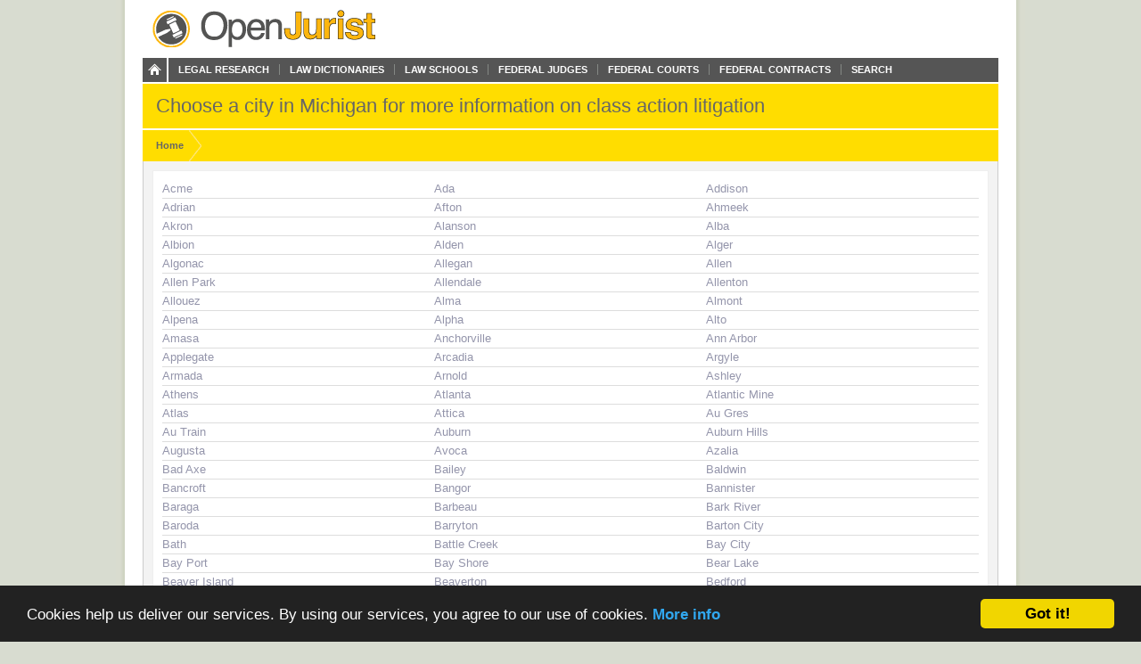

--- FILE ---
content_type: text/html; charset=utf-8
request_url: https://openjurist.org/law/class-action-litigation/michigan
body_size: 14346
content:
<!DOCTYPE html PUBLIC "-//W3C//DTD XHTML 1.0 Strict//EN" "http://www.w3.org/TR/xhtml1/DTD/xhtml1-strict.dtd">
<html xmlns="http://www.w3.org/1999/xhtml" xml:lang="en" lang="en" dir="ltr">
  <head>
<meta http-equiv="Content-Type" content="text/html; charset=utf-8" />
    
<link rel="shortcut icon" href="https://openjurist.org/sites/default/files/garland_favicon_1.png" type="image/x-icon" />
        <title>Choose a city in Michigan for more information on class action litigation | OpenJurist</title>
    <link type="text/css" rel="stylesheet" media="all" href="https://openjurist.org/sites/default/files/css/css_d3ddb55372dd899675c8d3f4167cd250.css" />
<link type="text/css" rel="stylesheet" media="screen" href="https://openjurist.org/sites/default/files/css/css_eb036ca0eab73dd2122dcbf2ad93fd9d.css" />
<link type="text/css" rel="stylesheet" media="print" href="https://openjurist.org/sites/default/files/css/css_7f7fb392530f61cd01c556626eaacf10.css" />
  </head>
  <body  class="not-front not-logged-in page-law no-sidebars" >
    
    
<div id="wrapper">  
  
  <div id='branding'><div class='limiter clear-block'>
    <span href="/" class='site-name'><a href="/"></a></span>        <div class="navigation clear-block">
<a class="home" href="/"></a>
    <ul class="menu"><li class="leaf first"><a href="/browse-open-jurist" title="Browse through the content on OpenJurist">Legal Research</a></li>
<li class="leaf"><a href="/law-dictionary" title="Black&#039;s and Ballentine&#039;s Law Dictionaries">Law Dictionaries</a></li>
<li class="leaf"><a href="/law-school" title="Accredited Law Schools of the United States">Law Schools</a></li>
<li class="leaf"><a href="/judge" title="">Federal Judges</a></li>
<li class="leaf"><a href="/us-court" title="Courts and their Judges">Federal Courts</a></li>
<li class="leaf"><a href="http://openjurist.org/gov" title="Contracts between the Federal Government and Vendors">Federal Contracts</a></li>
<li class="leaf last"><a href="/open-jurist-search-results" title="Search OpenJurist">Search</a></li>
</ul></div>    </div></div>

<div id="page-header">
        <div class='limiter clear-block'>
        <h1 class="page-name">
        Choose a city in Michigan for more information on class action litigation        </h1>
    </div>
    </div>
<div id="breadcrumb-nav"><div class='limiter clear-block'><ol vocab="http://schema.org/" typeof="BreadcrumbList"><li class="breadcrumb-link" property="itemListElement" typeof="ListItem"><a href="/" class="breadcrumb-link-home" property="item" typeof="WebPage"><span property="name">Home</span></a><meta property="position" content="1"></li></ol></div></div>
  <div id='page'><div class='limiter clear-block'>
        <div id='page-header' class='clear-block empty-region'></div>
        
    <div id='content' class='clear-block'><div class="view view-location-change view-id-location_change view-display-id-block_1 view-dom-id-1">
    
  
  
      <div class="view-content">
      <table class="views-view-grid grid-3">
  <tbody>
                <tr class="row-1 row-first">
                  <td class="col-1">
            <div class='grid-item'>  
  <div class="views-field-phpcode">
                <span class="field-content"><a href="/law/class-action-litigation/michigan/acme">Acme</a></span>
  </div>
</div>
          </td>
                  <td class="col-2">
            <div class='grid-item'>  
  <div class="views-field-phpcode">
                <span class="field-content"><a href="/law/class-action-litigation/michigan/ada">Ada</a></span>
  </div>
</div>
          </td>
                  <td class="col-3">
            <div class='grid-item'>  
  <div class="views-field-phpcode">
                <span class="field-content"><a href="/law/class-action-litigation/michigan/addison">Addison</a></span>
  </div>
</div>
          </td>
              </tr>
                <tr class="row-2">
                  <td class="col-1">
            <div class='grid-item'>  
  <div class="views-field-phpcode">
                <span class="field-content"><a href="/law/class-action-litigation/michigan/adrian">Adrian</a></span>
  </div>
</div>
          </td>
                  <td class="col-2">
            <div class='grid-item'>  
  <div class="views-field-phpcode">
                <span class="field-content"><a href="/law/class-action-litigation/michigan/afton">Afton</a></span>
  </div>
</div>
          </td>
                  <td class="col-3">
            <div class='grid-item'>  
  <div class="views-field-phpcode">
                <span class="field-content"><a href="/law/class-action-litigation/michigan/ahmeek">Ahmeek</a></span>
  </div>
</div>
          </td>
              </tr>
                <tr class="row-3">
                  <td class="col-1">
            <div class='grid-item'>  
  <div class="views-field-phpcode">
                <span class="field-content"><a href="/law/class-action-litigation/michigan/akron">Akron</a></span>
  </div>
</div>
          </td>
                  <td class="col-2">
            <div class='grid-item'>  
  <div class="views-field-phpcode">
                <span class="field-content"><a href="/law/class-action-litigation/michigan/alanson">Alanson</a></span>
  </div>
</div>
          </td>
                  <td class="col-3">
            <div class='grid-item'>  
  <div class="views-field-phpcode">
                <span class="field-content"><a href="/law/class-action-litigation/michigan/alba">Alba</a></span>
  </div>
</div>
          </td>
              </tr>
                <tr class="row-4">
                  <td class="col-1">
            <div class='grid-item'>  
  <div class="views-field-phpcode">
                <span class="field-content"><a href="/law/class-action-litigation/michigan/albion">Albion</a></span>
  </div>
</div>
          </td>
                  <td class="col-2">
            <div class='grid-item'>  
  <div class="views-field-phpcode">
                <span class="field-content"><a href="/law/class-action-litigation/michigan/alden">Alden</a></span>
  </div>
</div>
          </td>
                  <td class="col-3">
            <div class='grid-item'>  
  <div class="views-field-phpcode">
                <span class="field-content"><a href="/law/class-action-litigation/michigan/alger">Alger</a></span>
  </div>
</div>
          </td>
              </tr>
                <tr class="row-5">
                  <td class="col-1">
            <div class='grid-item'>  
  <div class="views-field-phpcode">
                <span class="field-content"><a href="/law/class-action-litigation/michigan/algonac">Algonac</a></span>
  </div>
</div>
          </td>
                  <td class="col-2">
            <div class='grid-item'>  
  <div class="views-field-phpcode">
                <span class="field-content"><a href="/law/class-action-litigation/michigan/allegan">Allegan</a></span>
  </div>
</div>
          </td>
                  <td class="col-3">
            <div class='grid-item'>  
  <div class="views-field-phpcode">
                <span class="field-content"><a href="/law/class-action-litigation/michigan/allen">Allen</a></span>
  </div>
</div>
          </td>
              </tr>
                <tr class="row-6">
                  <td class="col-1">
            <div class='grid-item'>  
  <div class="views-field-phpcode">
                <span class="field-content"><a href="/law/class-action-litigation/michigan/allen-park">Allen Park</a></span>
  </div>
</div>
          </td>
                  <td class="col-2">
            <div class='grid-item'>  
  <div class="views-field-phpcode">
                <span class="field-content"><a href="/law/class-action-litigation/michigan/allendale">Allendale</a></span>
  </div>
</div>
          </td>
                  <td class="col-3">
            <div class='grid-item'>  
  <div class="views-field-phpcode">
                <span class="field-content"><a href="/law/class-action-litigation/michigan/allenton">Allenton</a></span>
  </div>
</div>
          </td>
              </tr>
                <tr class="row-7">
                  <td class="col-1">
            <div class='grid-item'>  
  <div class="views-field-phpcode">
                <span class="field-content"><a href="/law/class-action-litigation/michigan/allouez">Allouez</a></span>
  </div>
</div>
          </td>
                  <td class="col-2">
            <div class='grid-item'>  
  <div class="views-field-phpcode">
                <span class="field-content"><a href="/law/class-action-litigation/michigan/alma">Alma</a></span>
  </div>
</div>
          </td>
                  <td class="col-3">
            <div class='grid-item'>  
  <div class="views-field-phpcode">
                <span class="field-content"><a href="/law/class-action-litigation/michigan/almont">Almont</a></span>
  </div>
</div>
          </td>
              </tr>
                <tr class="row-8">
                  <td class="col-1">
            <div class='grid-item'>  
  <div class="views-field-phpcode">
                <span class="field-content"><a href="/law/class-action-litigation/michigan/alpena">Alpena</a></span>
  </div>
</div>
          </td>
                  <td class="col-2">
            <div class='grid-item'>  
  <div class="views-field-phpcode">
                <span class="field-content"><a href="/law/class-action-litigation/michigan/alpha">Alpha</a></span>
  </div>
</div>
          </td>
                  <td class="col-3">
            <div class='grid-item'>  
  <div class="views-field-phpcode">
                <span class="field-content"><a href="/law/class-action-litigation/michigan/alto">Alto</a></span>
  </div>
</div>
          </td>
              </tr>
                <tr class="row-9">
                  <td class="col-1">
            <div class='grid-item'>  
  <div class="views-field-phpcode">
                <span class="field-content"><a href="/law/class-action-litigation/michigan/amasa">Amasa</a></span>
  </div>
</div>
          </td>
                  <td class="col-2">
            <div class='grid-item'>  
  <div class="views-field-phpcode">
                <span class="field-content"><a href="/law/class-action-litigation/michigan/anchorville">Anchorville</a></span>
  </div>
</div>
          </td>
                  <td class="col-3">
            <div class='grid-item'>  
  <div class="views-field-phpcode">
                <span class="field-content"><a href="/law/class-action-litigation/michigan/ann-arbor">Ann Arbor</a></span>
  </div>
</div>
          </td>
              </tr>
                <tr class="row-10">
                  <td class="col-1">
            <div class='grid-item'>  
  <div class="views-field-phpcode">
                <span class="field-content"><a href="/law/class-action-litigation/michigan/applegate">Applegate</a></span>
  </div>
</div>
          </td>
                  <td class="col-2">
            <div class='grid-item'>  
  <div class="views-field-phpcode">
                <span class="field-content"><a href="/law/class-action-litigation/michigan/arcadia">Arcadia</a></span>
  </div>
</div>
          </td>
                  <td class="col-3">
            <div class='grid-item'>  
  <div class="views-field-phpcode">
                <span class="field-content"><a href="/law/class-action-litigation/michigan/argyle">Argyle</a></span>
  </div>
</div>
          </td>
              </tr>
                <tr class="row-11">
                  <td class="col-1">
            <div class='grid-item'>  
  <div class="views-field-phpcode">
                <span class="field-content"><a href="/law/class-action-litigation/michigan/armada">Armada</a></span>
  </div>
</div>
          </td>
                  <td class="col-2">
            <div class='grid-item'>  
  <div class="views-field-phpcode">
                <span class="field-content"><a href="/law/class-action-litigation/michigan/arnold">Arnold</a></span>
  </div>
</div>
          </td>
                  <td class="col-3">
            <div class='grid-item'>  
  <div class="views-field-phpcode">
                <span class="field-content"><a href="/law/class-action-litigation/michigan/ashley">Ashley</a></span>
  </div>
</div>
          </td>
              </tr>
                <tr class="row-12">
                  <td class="col-1">
            <div class='grid-item'>  
  <div class="views-field-phpcode">
                <span class="field-content"><a href="/law/class-action-litigation/michigan/athens">Athens</a></span>
  </div>
</div>
          </td>
                  <td class="col-2">
            <div class='grid-item'>  
  <div class="views-field-phpcode">
                <span class="field-content"><a href="/law/class-action-litigation/michigan/atlanta">Atlanta</a></span>
  </div>
</div>
          </td>
                  <td class="col-3">
            <div class='grid-item'>  
  <div class="views-field-phpcode">
                <span class="field-content"><a href="/law/class-action-litigation/michigan/atlantic-mine">Atlantic Mine</a></span>
  </div>
</div>
          </td>
              </tr>
                <tr class="row-13">
                  <td class="col-1">
            <div class='grid-item'>  
  <div class="views-field-phpcode">
                <span class="field-content"><a href="/law/class-action-litigation/michigan/atlas">Atlas</a></span>
  </div>
</div>
          </td>
                  <td class="col-2">
            <div class='grid-item'>  
  <div class="views-field-phpcode">
                <span class="field-content"><a href="/law/class-action-litigation/michigan/attica">Attica</a></span>
  </div>
</div>
          </td>
                  <td class="col-3">
            <div class='grid-item'>  
  <div class="views-field-phpcode">
                <span class="field-content"><a href="/law/class-action-litigation/michigan/au-gres">Au Gres</a></span>
  </div>
</div>
          </td>
              </tr>
                <tr class="row-14">
                  <td class="col-1">
            <div class='grid-item'>  
  <div class="views-field-phpcode">
                <span class="field-content"><a href="/law/class-action-litigation/michigan/au-train">Au Train</a></span>
  </div>
</div>
          </td>
                  <td class="col-2">
            <div class='grid-item'>  
  <div class="views-field-phpcode">
                <span class="field-content"><a href="/law/class-action-litigation/michigan/auburn">Auburn</a></span>
  </div>
</div>
          </td>
                  <td class="col-3">
            <div class='grid-item'>  
  <div class="views-field-phpcode">
                <span class="field-content"><a href="/law/class-action-litigation/michigan/auburn-hills">Auburn Hills</a></span>
  </div>
</div>
          </td>
              </tr>
                <tr class="row-15">
                  <td class="col-1">
            <div class='grid-item'>  
  <div class="views-field-phpcode">
                <span class="field-content"><a href="/law/class-action-litigation/michigan/augusta">Augusta</a></span>
  </div>
</div>
          </td>
                  <td class="col-2">
            <div class='grid-item'>  
  <div class="views-field-phpcode">
                <span class="field-content"><a href="/law/class-action-litigation/michigan/avoca">Avoca</a></span>
  </div>
</div>
          </td>
                  <td class="col-3">
            <div class='grid-item'>  
  <div class="views-field-phpcode">
                <span class="field-content"><a href="/law/class-action-litigation/michigan/azalia">Azalia</a></span>
  </div>
</div>
          </td>
              </tr>
                <tr class="row-16">
                  <td class="col-1">
            <div class='grid-item'>  
  <div class="views-field-phpcode">
                <span class="field-content"><a href="/law/class-action-litigation/michigan/bad-axe">Bad Axe</a></span>
  </div>
</div>
          </td>
                  <td class="col-2">
            <div class='grid-item'>  
  <div class="views-field-phpcode">
                <span class="field-content"><a href="/law/class-action-litigation/michigan/bailey">Bailey</a></span>
  </div>
</div>
          </td>
                  <td class="col-3">
            <div class='grid-item'>  
  <div class="views-field-phpcode">
                <span class="field-content"><a href="/law/class-action-litigation/michigan/baldwin">Baldwin</a></span>
  </div>
</div>
          </td>
              </tr>
                <tr class="row-17">
                  <td class="col-1">
            <div class='grid-item'>  
  <div class="views-field-phpcode">
                <span class="field-content"><a href="/law/class-action-litigation/michigan/bancroft">Bancroft</a></span>
  </div>
</div>
          </td>
                  <td class="col-2">
            <div class='grid-item'>  
  <div class="views-field-phpcode">
                <span class="field-content"><a href="/law/class-action-litigation/michigan/bangor">Bangor</a></span>
  </div>
</div>
          </td>
                  <td class="col-3">
            <div class='grid-item'>  
  <div class="views-field-phpcode">
                <span class="field-content"><a href="/law/class-action-litigation/michigan/bannister">Bannister</a></span>
  </div>
</div>
          </td>
              </tr>
                <tr class="row-18">
                  <td class="col-1">
            <div class='grid-item'>  
  <div class="views-field-phpcode">
                <span class="field-content"><a href="/law/class-action-litigation/michigan/baraga">Baraga</a></span>
  </div>
</div>
          </td>
                  <td class="col-2">
            <div class='grid-item'>  
  <div class="views-field-phpcode">
                <span class="field-content"><a href="/law/class-action-litigation/michigan/barbeau">Barbeau</a></span>
  </div>
</div>
          </td>
                  <td class="col-3">
            <div class='grid-item'>  
  <div class="views-field-phpcode">
                <span class="field-content"><a href="/law/class-action-litigation/michigan/bark-river">Bark River</a></span>
  </div>
</div>
          </td>
              </tr>
                <tr class="row-19">
                  <td class="col-1">
            <div class='grid-item'>  
  <div class="views-field-phpcode">
                <span class="field-content"><a href="/law/class-action-litigation/michigan/baroda">Baroda</a></span>
  </div>
</div>
          </td>
                  <td class="col-2">
            <div class='grid-item'>  
  <div class="views-field-phpcode">
                <span class="field-content"><a href="/law/class-action-litigation/michigan/barryton">Barryton</a></span>
  </div>
</div>
          </td>
                  <td class="col-3">
            <div class='grid-item'>  
  <div class="views-field-phpcode">
                <span class="field-content"><a href="/law/class-action-litigation/michigan/barton-city">Barton City</a></span>
  </div>
</div>
          </td>
              </tr>
                <tr class="row-20">
                  <td class="col-1">
            <div class='grid-item'>  
  <div class="views-field-phpcode">
                <span class="field-content"><a href="/law/class-action-litigation/michigan/bath">Bath</a></span>
  </div>
</div>
          </td>
                  <td class="col-2">
            <div class='grid-item'>  
  <div class="views-field-phpcode">
                <span class="field-content"><a href="/law/class-action-litigation/michigan/battle-creek">Battle Creek</a></span>
  </div>
</div>
          </td>
                  <td class="col-3">
            <div class='grid-item'>  
  <div class="views-field-phpcode">
                <span class="field-content"><a href="/law/class-action-litigation/michigan/bay-city">Bay City</a></span>
  </div>
</div>
          </td>
              </tr>
                <tr class="row-21">
                  <td class="col-1">
            <div class='grid-item'>  
  <div class="views-field-phpcode">
                <span class="field-content"><a href="/law/class-action-litigation/michigan/bay-port">Bay Port</a></span>
  </div>
</div>
          </td>
                  <td class="col-2">
            <div class='grid-item'>  
  <div class="views-field-phpcode">
                <span class="field-content"><a href="/law/class-action-litigation/michigan/bay-shore">Bay Shore</a></span>
  </div>
</div>
          </td>
                  <td class="col-3">
            <div class='grid-item'>  
  <div class="views-field-phpcode">
                <span class="field-content"><a href="/law/class-action-litigation/michigan/bear-lake">Bear Lake</a></span>
  </div>
</div>
          </td>
              </tr>
                <tr class="row-22">
                  <td class="col-1">
            <div class='grid-item'>  
  <div class="views-field-phpcode">
                <span class="field-content"><a href="/law/class-action-litigation/michigan/beaver-island">Beaver Island</a></span>
  </div>
</div>
          </td>
                  <td class="col-2">
            <div class='grid-item'>  
  <div class="views-field-phpcode">
                <span class="field-content"><a href="/law/class-action-litigation/michigan/beaverton">Beaverton</a></span>
  </div>
</div>
          </td>
                  <td class="col-3">
            <div class='grid-item'>  
  <div class="views-field-phpcode">
                <span class="field-content"><a href="/law/class-action-litigation/michigan/bedford">Bedford</a></span>
  </div>
</div>
          </td>
              </tr>
                <tr class="row-23">
                  <td class="col-1">
            <div class='grid-item'>  
  <div class="views-field-phpcode">
                <span class="field-content"><a href="/law/class-action-litigation/michigan/belding">Belding</a></span>
  </div>
</div>
          </td>
                  <td class="col-2">
            <div class='grid-item'>  
  <div class="views-field-phpcode">
                <span class="field-content"><a href="/law/class-action-litigation/michigan/bellaire">Bellaire</a></span>
  </div>
</div>
          </td>
                  <td class="col-3">
            <div class='grid-item'>  
  <div class="views-field-phpcode">
                <span class="field-content"><a href="/law/class-action-litigation/michigan/belleville">Belleville</a></span>
  </div>
</div>
          </td>
              </tr>
                <tr class="row-24">
                  <td class="col-1">
            <div class='grid-item'>  
  <div class="views-field-phpcode">
                <span class="field-content"><a href="/law/class-action-litigation/michigan/bellevue">Bellevue</a></span>
  </div>
</div>
          </td>
                  <td class="col-2">
            <div class='grid-item'>  
  <div class="views-field-phpcode">
                <span class="field-content"><a href="/law/class-action-litigation/michigan/belmont">Belmont</a></span>
  </div>
</div>
          </td>
                  <td class="col-3">
            <div class='grid-item'>  
  <div class="views-field-phpcode">
                <span class="field-content"><a href="/law/class-action-litigation/michigan/bentley">Bentley</a></span>
  </div>
</div>
          </td>
              </tr>
                <tr class="row-25">
                  <td class="col-1">
            <div class='grid-item'>  
  <div class="views-field-phpcode">
                <span class="field-content"><a href="/law/class-action-litigation/michigan/benton-harbor">Benton Harbor</a></span>
  </div>
</div>
          </td>
                  <td class="col-2">
            <div class='grid-item'>  
  <div class="views-field-phpcode">
                <span class="field-content"><a href="/law/class-action-litigation/michigan/benzonia">Benzonia</a></span>
  </div>
</div>
          </td>
                  <td class="col-3">
            <div class='grid-item'>  
  <div class="views-field-phpcode">
                <span class="field-content"><a href="/law/class-action-litigation/michigan/bergland">Bergland</a></span>
  </div>
</div>
          </td>
              </tr>
                <tr class="row-26">
                  <td class="col-1">
            <div class='grid-item'>  
  <div class="views-field-phpcode">
                <span class="field-content"><a href="/law/class-action-litigation/michigan/berkley">Berkley</a></span>
  </div>
</div>
          </td>
                  <td class="col-2">
            <div class='grid-item'>  
  <div class="views-field-phpcode">
                <span class="field-content"><a href="/law/class-action-litigation/michigan/berrien-center">Berrien Center</a></span>
  </div>
</div>
          </td>
                  <td class="col-3">
            <div class='grid-item'>  
  <div class="views-field-phpcode">
                <span class="field-content"><a href="/law/class-action-litigation/michigan/berrien-springs">Berrien Springs</a></span>
  </div>
</div>
          </td>
              </tr>
                <tr class="row-27">
                  <td class="col-1">
            <div class='grid-item'>  
  <div class="views-field-phpcode">
                <span class="field-content"><a href="/law/class-action-litigation/michigan/bessemer">Bessemer</a></span>
  </div>
</div>
          </td>
                  <td class="col-2">
            <div class='grid-item'>  
  <div class="views-field-phpcode">
                <span class="field-content"><a href="/law/class-action-litigation/michigan/beulah">Beulah</a></span>
  </div>
</div>
          </td>
                  <td class="col-3">
            <div class='grid-item'>  
  <div class="views-field-phpcode">
                <span class="field-content"><a href="/law/class-action-litigation/michigan/big-bay">Big Bay</a></span>
  </div>
</div>
          </td>
              </tr>
                <tr class="row-28">
                  <td class="col-1">
            <div class='grid-item'>  
  <div class="views-field-phpcode">
                <span class="field-content"><a href="/law/class-action-litigation/michigan/big-rapids">Big Rapids</a></span>
  </div>
</div>
          </td>
                  <td class="col-2">
            <div class='grid-item'>  
  <div class="views-field-phpcode">
                <span class="field-content"><a href="/law/class-action-litigation/michigan/birch-run">Birch Run</a></span>
  </div>
</div>
          </td>
                  <td class="col-3">
            <div class='grid-item'>  
  <div class="views-field-phpcode">
                <span class="field-content"><a href="/law/class-action-litigation/michigan/birmingham">Birmingham</a></span>
  </div>
</div>
          </td>
              </tr>
                <tr class="row-29">
                  <td class="col-1">
            <div class='grid-item'>  
  <div class="views-field-phpcode">
                <span class="field-content"><a href="/law/class-action-litigation/michigan/bitely">Bitely</a></span>
  </div>
</div>
          </td>
                  <td class="col-2">
            <div class='grid-item'>  
  <div class="views-field-phpcode">
                <span class="field-content"><a href="/law/class-action-litigation/michigan/black-river">Black River</a></span>
  </div>
</div>
          </td>
                  <td class="col-3">
            <div class='grid-item'>  
  <div class="views-field-phpcode">
                <span class="field-content"><a href="/law/class-action-litigation/michigan/blanchard">Blanchard</a></span>
  </div>
</div>
          </td>
              </tr>
                <tr class="row-30">
                  <td class="col-1">
            <div class='grid-item'>  
  <div class="views-field-phpcode">
                <span class="field-content"><a href="/law/class-action-litigation/michigan/blissfield">Blissfield</a></span>
  </div>
</div>
          </td>
                  <td class="col-2">
            <div class='grid-item'>  
  <div class="views-field-phpcode">
                <span class="field-content"><a href="/law/class-action-litigation/michigan/bloomfield-hills">Bloomfield Hills</a></span>
  </div>
</div>
          </td>
                  <td class="col-3">
            <div class='grid-item'>  
  <div class="views-field-phpcode">
                <span class="field-content"><a href="/law/class-action-litigation/michigan/bloomingdale">Bloomingdale</a></span>
  </div>
</div>
          </td>
              </tr>
                <tr class="row-31">
                  <td class="col-1">
            <div class='grid-item'>  
  <div class="views-field-phpcode">
                <span class="field-content"><a href="/law/class-action-litigation/michigan/boon">Boon</a></span>
  </div>
</div>
          </td>
                  <td class="col-2">
            <div class='grid-item'>  
  <div class="views-field-phpcode">
                <span class="field-content"><a href="/law/class-action-litigation/michigan/boyne-city">Boyne City</a></span>
  </div>
</div>
          </td>
                  <td class="col-3">
            <div class='grid-item'>  
  <div class="views-field-phpcode">
                <span class="field-content"><a href="/law/class-action-litigation/michigan/boyne-falls">Boyne Falls</a></span>
  </div>
</div>
          </td>
              </tr>
                <tr class="row-32">
                  <td class="col-1">
            <div class='grid-item'>  
  <div class="views-field-phpcode">
                <span class="field-content"><a href="/law/class-action-litigation/michigan/bradley">Bradley</a></span>
  </div>
</div>
          </td>
                  <td class="col-2">
            <div class='grid-item'>  
  <div class="views-field-phpcode">
                <span class="field-content"><a href="/law/class-action-litigation/michigan/branch">Branch</a></span>
  </div>
</div>
          </td>
                  <td class="col-3">
            <div class='grid-item'>  
  <div class="views-field-phpcode">
                <span class="field-content"><a href="/law/class-action-litigation/michigan/brant">Brant</a></span>
  </div>
</div>
          </td>
              </tr>
                <tr class="row-33">
                  <td class="col-1">
            <div class='grid-item'>  
  <div class="views-field-phpcode">
                <span class="field-content"><a href="/law/class-action-litigation/michigan/breckenridge">Breckenridge</a></span>
  </div>
</div>
          </td>
                  <td class="col-2">
            <div class='grid-item'>  
  <div class="views-field-phpcode">
                <span class="field-content"><a href="/law/class-action-litigation/michigan/breedsville">Breedsville</a></span>
  </div>
</div>
          </td>
                  <td class="col-3">
            <div class='grid-item'>  
  <div class="views-field-phpcode">
                <span class="field-content"><a href="/law/class-action-litigation/michigan/brethren">Brethren</a></span>
  </div>
</div>
          </td>
              </tr>
                <tr class="row-34">
                  <td class="col-1">
            <div class='grid-item'>  
  <div class="views-field-phpcode">
                <span class="field-content"><a href="/law/class-action-litigation/michigan/bridgeport">Bridgeport</a></span>
  </div>
</div>
          </td>
                  <td class="col-2">
            <div class='grid-item'>  
  <div class="views-field-phpcode">
                <span class="field-content"><a href="/law/class-action-litigation/michigan/bridgewater">Bridgewater</a></span>
  </div>
</div>
          </td>
                  <td class="col-3">
            <div class='grid-item'>  
  <div class="views-field-phpcode">
                <span class="field-content"><a href="/law/class-action-litigation/michigan/bridgman">Bridgman</a></span>
  </div>
</div>
          </td>
              </tr>
                <tr class="row-35">
                  <td class="col-1">
            <div class='grid-item'>  
  <div class="views-field-phpcode">
                <span class="field-content"><a href="/law/class-action-litigation/michigan/brighton">Brighton</a></span>
  </div>
</div>
          </td>
                  <td class="col-2">
            <div class='grid-item'>  
  <div class="views-field-phpcode">
                <span class="field-content"><a href="/law/class-action-litigation/michigan/brimley">Brimley</a></span>
  </div>
</div>
          </td>
                  <td class="col-3">
            <div class='grid-item'>  
  <div class="views-field-phpcode">
                <span class="field-content"><a href="/law/class-action-litigation/michigan/britton">Britton</a></span>
  </div>
</div>
          </td>
              </tr>
                <tr class="row-36">
                  <td class="col-1">
            <div class='grid-item'>  
  <div class="views-field-phpcode">
                <span class="field-content"><a href="/law/class-action-litigation/michigan/brohman">Brohman</a></span>
  </div>
</div>
          </td>
                  <td class="col-2">
            <div class='grid-item'>  
  <div class="views-field-phpcode">
                <span class="field-content"><a href="/law/class-action-litigation/michigan/bronson">Bronson</a></span>
  </div>
</div>
          </td>
                  <td class="col-3">
            <div class='grid-item'>  
  <div class="views-field-phpcode">
                <span class="field-content"><a href="/law/class-action-litigation/michigan/brooklyn">Brooklyn</a></span>
  </div>
</div>
          </td>
              </tr>
                <tr class="row-37">
                  <td class="col-1">
            <div class='grid-item'>  
  <div class="views-field-phpcode">
                <span class="field-content"><a href="/law/class-action-litigation/michigan/brown-city">Brown City</a></span>
  </div>
</div>
          </td>
                  <td class="col-2">
            <div class='grid-item'>  
  <div class="views-field-phpcode">
                <span class="field-content"><a href="/law/class-action-litigation/michigan/bruce-crossing">Bruce Crossing</a></span>
  </div>
</div>
          </td>
                  <td class="col-3">
            <div class='grid-item'>  
  <div class="views-field-phpcode">
                <span class="field-content"><a href="/law/class-action-litigation/michigan/brutus">Brutus</a></span>
  </div>
</div>
          </td>
              </tr>
                <tr class="row-38">
                  <td class="col-1">
            <div class='grid-item'>  
  <div class="views-field-phpcode">
                <span class="field-content"><a href="/law/class-action-litigation/michigan/buchanan">Buchanan</a></span>
  </div>
</div>
          </td>
                  <td class="col-2">
            <div class='grid-item'>  
  <div class="views-field-phpcode">
                <span class="field-content"><a href="/law/class-action-litigation/michigan/buckley">Buckley</a></span>
  </div>
</div>
          </td>
                  <td class="col-3">
            <div class='grid-item'>  
  <div class="views-field-phpcode">
                <span class="field-content"><a href="/law/class-action-litigation/michigan/burlington">Burlington</a></span>
  </div>
</div>
          </td>
              </tr>
                <tr class="row-39">
                  <td class="col-1">
            <div class='grid-item'>  
  <div class="views-field-phpcode">
                <span class="field-content"><a href="/law/class-action-litigation/michigan/burnips">Burnips</a></span>
  </div>
</div>
          </td>
                  <td class="col-2">
            <div class='grid-item'>  
  <div class="views-field-phpcode">
                <span class="field-content"><a href="/law/class-action-litigation/michigan/burr-oak">Burr Oak</a></span>
  </div>
</div>
          </td>
                  <td class="col-3">
            <div class='grid-item'>  
  <div class="views-field-phpcode">
                <span class="field-content"><a href="/law/class-action-litigation/michigan/burt">Burt</a></span>
  </div>
</div>
          </td>
              </tr>
                <tr class="row-40">
                  <td class="col-1">
            <div class='grid-item'>  
  <div class="views-field-phpcode">
                <span class="field-content"><a href="/law/class-action-litigation/michigan/burt-lake">Burt Lake</a></span>
  </div>
</div>
          </td>
                  <td class="col-2">
            <div class='grid-item'>  
  <div class="views-field-phpcode">
                <span class="field-content"><a href="/law/class-action-litigation/michigan/burton">Burton</a></span>
  </div>
</div>
          </td>
                  <td class="col-3">
            <div class='grid-item'>  
  <div class="views-field-phpcode">
                <span class="field-content"><a href="/law/class-action-litigation/michigan/byron">Byron</a></span>
  </div>
</div>
          </td>
              </tr>
                <tr class="row-41">
                  <td class="col-1">
            <div class='grid-item'>  
  <div class="views-field-phpcode">
                <span class="field-content"><a href="/law/class-action-litigation/michigan/byron-center">Byron Center</a></span>
  </div>
</div>
          </td>
                  <td class="col-2">
            <div class='grid-item'>  
  <div class="views-field-phpcode">
                <span class="field-content"><a href="/law/class-action-litigation/michigan/cadillac">Cadillac</a></span>
  </div>
</div>
          </td>
                  <td class="col-3">
            <div class='grid-item'>  
  <div class="views-field-phpcode">
                <span class="field-content"><a href="/law/class-action-litigation/michigan/caledonia">Caledonia</a></span>
  </div>
</div>
          </td>
              </tr>
                <tr class="row-42">
                  <td class="col-1">
            <div class='grid-item'>  
  <div class="views-field-phpcode">
                <span class="field-content"><a href="/law/class-action-litigation/michigan/calumet">Calumet</a></span>
  </div>
</div>
          </td>
                  <td class="col-2">
            <div class='grid-item'>  
  <div class="views-field-phpcode">
                <span class="field-content"><a href="/law/class-action-litigation/michigan/camden">Camden</a></span>
  </div>
</div>
          </td>
                  <td class="col-3">
            <div class='grid-item'>  
  <div class="views-field-phpcode">
                <span class="field-content"><a href="/law/class-action-litigation/michigan/cannonsburg">Cannonsburg</a></span>
  </div>
</div>
          </td>
              </tr>
                <tr class="row-43">
                  <td class="col-1">
            <div class='grid-item'>  
  <div class="views-field-phpcode">
                <span class="field-content"><a href="/law/class-action-litigation/michigan/canton">Canton</a></span>
  </div>
</div>
          </td>
                  <td class="col-2">
            <div class='grid-item'>  
  <div class="views-field-phpcode">
                <span class="field-content"><a href="/law/class-action-litigation/michigan/capac">Capac</a></span>
  </div>
</div>
          </td>
                  <td class="col-3">
            <div class='grid-item'>  
  <div class="views-field-phpcode">
                <span class="field-content"><a href="/law/class-action-litigation/michigan/carleton">Carleton</a></span>
  </div>
</div>
          </td>
              </tr>
                <tr class="row-44">
                  <td class="col-1">
            <div class='grid-item'>  
  <div class="views-field-phpcode">
                <span class="field-content"><a href="/law/class-action-litigation/michigan/carney">Carney</a></span>
  </div>
</div>
          </td>
                  <td class="col-2">
            <div class='grid-item'>  
  <div class="views-field-phpcode">
                <span class="field-content"><a href="/law/class-action-litigation/michigan/caro">Caro</a></span>
  </div>
</div>
          </td>
                  <td class="col-3">
            <div class='grid-item'>  
  <div class="views-field-phpcode">
                <span class="field-content"><a href="/law/class-action-litigation/michigan/carp-lake">Carp Lake</a></span>
  </div>
</div>
          </td>
              </tr>
                <tr class="row-45">
                  <td class="col-1">
            <div class='grid-item'>  
  <div class="views-field-phpcode">
                <span class="field-content"><a href="/law/class-action-litigation/michigan/carrollton">Carrollton</a></span>
  </div>
</div>
          </td>
                  <td class="col-2">
            <div class='grid-item'>  
  <div class="views-field-phpcode">
                <span class="field-content"><a href="/law/class-action-litigation/michigan/carson-city">Carson City</a></span>
  </div>
</div>
          </td>
                  <td class="col-3">
            <div class='grid-item'>  
  <div class="views-field-phpcode">
                <span class="field-content"><a href="/law/class-action-litigation/michigan/carsonville">Carsonville</a></span>
  </div>
</div>
          </td>
              </tr>
                <tr class="row-46">
                  <td class="col-1">
            <div class='grid-item'>  
  <div class="views-field-phpcode">
                <span class="field-content"><a href="/law/class-action-litigation/michigan/casco">Casco</a></span>
  </div>
</div>
          </td>
                  <td class="col-2">
            <div class='grid-item'>  
  <div class="views-field-phpcode">
                <span class="field-content"><a href="/law/class-action-litigation/michigan/caseville">Caseville</a></span>
  </div>
</div>
          </td>
                  <td class="col-3">
            <div class='grid-item'>  
  <div class="views-field-phpcode">
                <span class="field-content"><a href="/law/class-action-litigation/michigan/casnovia">Casnovia</a></span>
  </div>
</div>
          </td>
              </tr>
                <tr class="row-47">
                  <td class="col-1">
            <div class='grid-item'>  
  <div class="views-field-phpcode">
                <span class="field-content"><a href="/law/class-action-litigation/michigan/caspian">Caspian</a></span>
  </div>
</div>
          </td>
                  <td class="col-2">
            <div class='grid-item'>  
  <div class="views-field-phpcode">
                <span class="field-content"><a href="/law/class-action-litigation/michigan/cass-city">Cass City</a></span>
  </div>
</div>
          </td>
                  <td class="col-3">
            <div class='grid-item'>  
  <div class="views-field-phpcode">
                <span class="field-content"><a href="/law/class-action-litigation/michigan/cassopolis">Cassopolis</a></span>
  </div>
</div>
          </td>
              </tr>
                <tr class="row-48">
                  <td class="col-1">
            <div class='grid-item'>  
  <div class="views-field-phpcode">
                <span class="field-content"><a href="/law/class-action-litigation/michigan/cedar">Cedar</a></span>
  </div>
</div>
          </td>
                  <td class="col-2">
            <div class='grid-item'>  
  <div class="views-field-phpcode">
                <span class="field-content"><a href="/law/class-action-litigation/michigan/cedar-lake">Cedar Lake</a></span>
  </div>
</div>
          </td>
                  <td class="col-3">
            <div class='grid-item'>  
  <div class="views-field-phpcode">
                <span class="field-content"><a href="/law/class-action-litigation/michigan/cedar-springs">Cedar Springs</a></span>
  </div>
</div>
          </td>
              </tr>
                <tr class="row-49">
                  <td class="col-1">
            <div class='grid-item'>  
  <div class="views-field-phpcode">
                <span class="field-content"><a href="/law/class-action-litigation/michigan/cedarville">Cedarville</a></span>
  </div>
</div>
          </td>
                  <td class="col-2">
            <div class='grid-item'>  
  <div class="views-field-phpcode">
                <span class="field-content"><a href="/law/class-action-litigation/michigan/cement-city">Cement City</a></span>
  </div>
</div>
          </td>
                  <td class="col-3">
            <div class='grid-item'>  
  <div class="views-field-phpcode">
                <span class="field-content"><a href="/law/class-action-litigation/michigan/center-line">Center Line</a></span>
  </div>
</div>
          </td>
              </tr>
                <tr class="row-50">
                  <td class="col-1">
            <div class='grid-item'>  
  <div class="views-field-phpcode">
                <span class="field-content"><a href="/law/class-action-litigation/michigan/central-lake">Central Lake</a></span>
  </div>
</div>
          </td>
                  <td class="col-2">
            <div class='grid-item'>  
  <div class="views-field-phpcode">
                <span class="field-content"><a href="/law/class-action-litigation/michigan/centreville">Centreville</a></span>
  </div>
</div>
          </td>
                  <td class="col-3">
            <div class='grid-item'>  
  <div class="views-field-phpcode">
                <span class="field-content"><a href="/law/class-action-litigation/michigan/ceresco">Ceresco</a></span>
  </div>
</div>
          </td>
              </tr>
                <tr class="row-51">
                  <td class="col-1">
            <div class='grid-item'>  
  <div class="views-field-phpcode">
                <span class="field-content"><a href="/law/class-action-litigation/michigan/champion">Champion</a></span>
  </div>
</div>
          </td>
                  <td class="col-2">
            <div class='grid-item'>  
  <div class="views-field-phpcode">
                <span class="field-content"><a href="/law/class-action-litigation/michigan/channing">Channing</a></span>
  </div>
</div>
          </td>
                  <td class="col-3">
            <div class='grid-item'>  
  <div class="views-field-phpcode">
                <span class="field-content"><a href="/law/class-action-litigation/michigan/charlevoix">Charlevoix</a></span>
  </div>
</div>
          </td>
              </tr>
                <tr class="row-52">
                  <td class="col-1">
            <div class='grid-item'>  
  <div class="views-field-phpcode">
                <span class="field-content"><a href="/law/class-action-litigation/michigan/charlotte">Charlotte</a></span>
  </div>
</div>
          </td>
                  <td class="col-2">
            <div class='grid-item'>  
  <div class="views-field-phpcode">
                <span class="field-content"><a href="/law/class-action-litigation/michigan/chase">Chase</a></span>
  </div>
</div>
          </td>
                  <td class="col-3">
            <div class='grid-item'>  
  <div class="views-field-phpcode">
                <span class="field-content"><a href="/law/class-action-litigation/michigan/chassell">Chassell</a></span>
  </div>
</div>
          </td>
              </tr>
                <tr class="row-53">
                  <td class="col-1">
            <div class='grid-item'>  
  <div class="views-field-phpcode">
                <span class="field-content"><a href="/law/class-action-litigation/michigan/chatham">Chatham</a></span>
  </div>
</div>
          </td>
                  <td class="col-2">
            <div class='grid-item'>  
  <div class="views-field-phpcode">
                <span class="field-content"><a href="/law/class-action-litigation/michigan/cheboygan">Cheboygan</a></span>
  </div>
</div>
          </td>
                  <td class="col-3">
            <div class='grid-item'>  
  <div class="views-field-phpcode">
                <span class="field-content"><a href="/law/class-action-litigation/michigan/chelsea">Chelsea</a></span>
  </div>
</div>
          </td>
              </tr>
                <tr class="row-54">
                  <td class="col-1">
            <div class='grid-item'>  
  <div class="views-field-phpcode">
                <span class="field-content"><a href="/law/class-action-litigation/michigan/chesaning">Chesaning</a></span>
  </div>
</div>
          </td>
                  <td class="col-2">
            <div class='grid-item'>  
  <div class="views-field-phpcode">
                <span class="field-content"><a href="/law/class-action-litigation/michigan/chippewa-lake">Chippewa Lake</a></span>
  </div>
</div>
          </td>
                  <td class="col-3">
            <div class='grid-item'>  
  <div class="views-field-phpcode">
                <span class="field-content"><a href="/law/class-action-litigation/michigan/clare">Clare</a></span>
  </div>
</div>
          </td>
              </tr>
                <tr class="row-55">
                  <td class="col-1">
            <div class='grid-item'>  
  <div class="views-field-phpcode">
                <span class="field-content"><a href="/law/class-action-litigation/michigan/clarklake">Clarklake</a></span>
  </div>
</div>
          </td>
                  <td class="col-2">
            <div class='grid-item'>  
  <div class="views-field-phpcode">
                <span class="field-content"><a href="/law/class-action-litigation/michigan/clarkston">Clarkston</a></span>
  </div>
</div>
          </td>
                  <td class="col-3">
            <div class='grid-item'>  
  <div class="views-field-phpcode">
                <span class="field-content"><a href="/law/class-action-litigation/michigan/clarksville">Clarksville</a></span>
  </div>
</div>
          </td>
              </tr>
                <tr class="row-56">
                  <td class="col-1">
            <div class='grid-item'>  
  <div class="views-field-phpcode">
                <span class="field-content"><a href="/law/class-action-litigation/michigan/clawson">Clawson</a></span>
  </div>
</div>
          </td>
                  <td class="col-2">
            <div class='grid-item'>  
  <div class="views-field-phpcode">
                <span class="field-content"><a href="/law/class-action-litigation/michigan/clayton">Clayton</a></span>
  </div>
</div>
          </td>
                  <td class="col-3">
            <div class='grid-item'>  
  <div class="views-field-phpcode">
                <span class="field-content"><a href="/law/class-action-litigation/michigan/clifford">Clifford</a></span>
  </div>
</div>
          </td>
              </tr>
                <tr class="row-57">
                  <td class="col-1">
            <div class='grid-item'>  
  <div class="views-field-phpcode">
                <span class="field-content"><a href="/law/class-action-litigation/michigan/climax">Climax</a></span>
  </div>
</div>
          </td>
                  <td class="col-2">
            <div class='grid-item'>  
  <div class="views-field-phpcode">
                <span class="field-content"><a href="/law/class-action-litigation/michigan/clinton">Clinton</a></span>
  </div>
</div>
          </td>
                  <td class="col-3">
            <div class='grid-item'>  
  <div class="views-field-phpcode">
                <span class="field-content"><a href="/law/class-action-litigation/michigan/clinton-township">Clinton Township</a></span>
  </div>
</div>
          </td>
              </tr>
                <tr class="row-58">
                  <td class="col-1">
            <div class='grid-item'>  
  <div class="views-field-phpcode">
                <span class="field-content"><a href="/law/class-action-litigation/michigan/clio">Clio</a></span>
  </div>
</div>
          </td>
                  <td class="col-2">
            <div class='grid-item'>  
  <div class="views-field-phpcode">
                <span class="field-content"><a href="/law/class-action-litigation/michigan/cloverdale">Cloverdale</a></span>
  </div>
</div>
          </td>
                  <td class="col-3">
            <div class='grid-item'>  
  <div class="views-field-phpcode">
                <span class="field-content"><a href="/law/class-action-litigation/michigan/cohoctah">Cohoctah</a></span>
  </div>
</div>
          </td>
              </tr>
                <tr class="row-59">
                  <td class="col-1">
            <div class='grid-item'>  
  <div class="views-field-phpcode">
                <span class="field-content"><a href="/law/class-action-litigation/michigan/coldwater">Coldwater</a></span>
  </div>
</div>
          </td>
                  <td class="col-2">
            <div class='grid-item'>  
  <div class="views-field-phpcode">
                <span class="field-content"><a href="/law/class-action-litigation/michigan/coleman">Coleman</a></span>
  </div>
</div>
          </td>
                  <td class="col-3">
            <div class='grid-item'>  
  <div class="views-field-phpcode">
                <span class="field-content"><a href="/law/class-action-litigation/michigan/coloma">Coloma</a></span>
  </div>
</div>
          </td>
              </tr>
                <tr class="row-60">
                  <td class="col-1">
            <div class='grid-item'>  
  <div class="views-field-phpcode">
                <span class="field-content"><a href="/law/class-action-litigation/michigan/colon">Colon</a></span>
  </div>
</div>
          </td>
                  <td class="col-2">
            <div class='grid-item'>  
  <div class="views-field-phpcode">
                <span class="field-content"><a href="/law/class-action-litigation/michigan/columbiaville">Columbiaville</a></span>
  </div>
</div>
          </td>
                  <td class="col-3">
            <div class='grid-item'>  
  <div class="views-field-phpcode">
                <span class="field-content"><a href="/law/class-action-litigation/michigan/columbus">Columbus</a></span>
  </div>
</div>
          </td>
              </tr>
                <tr class="row-61">
                  <td class="col-1">
            <div class='grid-item'>  
  <div class="views-field-phpcode">
                <span class="field-content"><a href="/law/class-action-litigation/michigan/comins">Comins</a></span>
  </div>
</div>
          </td>
                  <td class="col-2">
            <div class='grid-item'>  
  <div class="views-field-phpcode">
                <span class="field-content"><a href="/law/class-action-litigation/michigan/commerce-township">Commerce Township</a></span>
  </div>
</div>
          </td>
                  <td class="col-3">
            <div class='grid-item'>  
  <div class="views-field-phpcode">
                <span class="field-content"><a href="/law/class-action-litigation/michigan/comstock">Comstock</a></span>
  </div>
</div>
          </td>
              </tr>
                <tr class="row-62">
                  <td class="col-1">
            <div class='grid-item'>  
  <div class="views-field-phpcode">
                <span class="field-content"><a href="/law/class-action-litigation/michigan/comstock-park">Comstock Park</a></span>
  </div>
</div>
          </td>
                  <td class="col-2">
            <div class='grid-item'>  
  <div class="views-field-phpcode">
                <span class="field-content"><a href="/law/class-action-litigation/michigan/concord">Concord</a></span>
  </div>
</div>
          </td>
                  <td class="col-3">
            <div class='grid-item'>  
  <div class="views-field-phpcode">
                <span class="field-content"><a href="/law/class-action-litigation/michigan/conklin">Conklin</a></span>
  </div>
</div>
          </td>
              </tr>
                <tr class="row-63">
                  <td class="col-1">
            <div class='grid-item'>  
  <div class="views-field-phpcode">
                <span class="field-content"><a href="/law/class-action-litigation/michigan/constantine">Constantine</a></span>
  </div>
</div>
          </td>
                  <td class="col-2">
            <div class='grid-item'>  
  <div class="views-field-phpcode">
                <span class="field-content"><a href="/law/class-action-litigation/michigan/conway">Conway</a></span>
  </div>
</div>
          </td>
                  <td class="col-3">
            <div class='grid-item'>  
  <div class="views-field-phpcode">
                <span class="field-content"><a href="/law/class-action-litigation/michigan/cooks">Cooks</a></span>
  </div>
</div>
          </td>
              </tr>
                <tr class="row-64">
                  <td class="col-1">
            <div class='grid-item'>  
  <div class="views-field-phpcode">
                <span class="field-content"><a href="/law/class-action-litigation/michigan/coopersville">Coopersville</a></span>
  </div>
</div>
          </td>
                  <td class="col-2">
            <div class='grid-item'>  
  <div class="views-field-phpcode">
                <span class="field-content"><a href="/law/class-action-litigation/michigan/copemish">Copemish</a></span>
  </div>
</div>
          </td>
                  <td class="col-3">
            <div class='grid-item'>  
  <div class="views-field-phpcode">
                <span class="field-content"><a href="/law/class-action-litigation/michigan/copper-city">Copper City</a></span>
  </div>
</div>
          </td>
              </tr>
                <tr class="row-65">
                  <td class="col-1">
            <div class='grid-item'>  
  <div class="views-field-phpcode">
                <span class="field-content"><a href="/law/class-action-litigation/michigan/copper-harbor">Copper Harbor</a></span>
  </div>
</div>
          </td>
                  <td class="col-2">
            <div class='grid-item'>  
  <div class="views-field-phpcode">
                <span class="field-content"><a href="/law/class-action-litigation/michigan/coral">Coral</a></span>
  </div>
</div>
          </td>
                  <td class="col-3">
            <div class='grid-item'>  
  <div class="views-field-phpcode">
                <span class="field-content"><a href="/law/class-action-litigation/michigan/cornell">Cornell</a></span>
  </div>
</div>
          </td>
              </tr>
                <tr class="row-66">
                  <td class="col-1">
            <div class='grid-item'>  
  <div class="views-field-phpcode">
                <span class="field-content"><a href="/law/class-action-litigation/michigan/corunna">Corunna</a></span>
  </div>
</div>
          </td>
                  <td class="col-2">
            <div class='grid-item'>  
  <div class="views-field-phpcode">
                <span class="field-content"><a href="/law/class-action-litigation/michigan/covert">Covert</a></span>
  </div>
</div>
          </td>
                  <td class="col-3">
            <div class='grid-item'>  
  <div class="views-field-phpcode">
                <span class="field-content"><a href="/law/class-action-litigation/michigan/covington">Covington</a></span>
  </div>
</div>
          </td>
              </tr>
                <tr class="row-67">
                  <td class="col-1">
            <div class='grid-item'>  
  <div class="views-field-phpcode">
                <span class="field-content"><a href="/law/class-action-litigation/michigan/cross-village">Cross Village</a></span>
  </div>
</div>
          </td>
                  <td class="col-2">
            <div class='grid-item'>  
  <div class="views-field-phpcode">
                <span class="field-content"><a href="/law/class-action-litigation/michigan/croswell">Croswell</a></span>
  </div>
</div>
          </td>
                  <td class="col-3">
            <div class='grid-item'>  
  <div class="views-field-phpcode">
                <span class="field-content"><a href="/law/class-action-litigation/michigan/crystal">Crystal</a></span>
  </div>
</div>
          </td>
              </tr>
                <tr class="row-68">
                  <td class="col-1">
            <div class='grid-item'>  
  <div class="views-field-phpcode">
                <span class="field-content"><a href="/law/class-action-litigation/michigan/crystal-falls">Crystal Falls</a></span>
  </div>
</div>
          </td>
                  <td class="col-2">
            <div class='grid-item'>  
  <div class="views-field-phpcode">
                <span class="field-content"><a href="/law/class-action-litigation/michigan/curran">Curran</a></span>
  </div>
</div>
          </td>
                  <td class="col-3">
            <div class='grid-item'>  
  <div class="views-field-phpcode">
                <span class="field-content"><a href="/law/class-action-litigation/michigan/curtis">Curtis</a></span>
  </div>
</div>
          </td>
              </tr>
                <tr class="row-69">
                  <td class="col-1">
            <div class='grid-item'>  
  <div class="views-field-phpcode">
                <span class="field-content"><a href="/law/class-action-litigation/michigan/custer">Custer</a></span>
  </div>
</div>
          </td>
                  <td class="col-2">
            <div class='grid-item'>  
  <div class="views-field-phpcode">
                <span class="field-content"><a href="/law/class-action-litigation/michigan/dafter">Dafter</a></span>
  </div>
</div>
          </td>
                  <td class="col-3">
            <div class='grid-item'>  
  <div class="views-field-phpcode">
                <span class="field-content"><a href="/law/class-action-litigation/michigan/daggett">Daggett</a></span>
  </div>
</div>
          </td>
              </tr>
                <tr class="row-70">
                  <td class="col-1">
            <div class='grid-item'>  
  <div class="views-field-phpcode">
                <span class="field-content"><a href="/law/class-action-litigation/michigan/dansville">Dansville</a></span>
  </div>
</div>
          </td>
                  <td class="col-2">
            <div class='grid-item'>  
  <div class="views-field-phpcode">
                <span class="field-content"><a href="/law/class-action-litigation/michigan/davisburg">Davisburg</a></span>
  </div>
</div>
          </td>
                  <td class="col-3">
            <div class='grid-item'>  
  <div class="views-field-phpcode">
                <span class="field-content"><a href="/law/class-action-litigation/michigan/davison">Davison</a></span>
  </div>
</div>
          </td>
              </tr>
                <tr class="row-71">
                  <td class="col-1">
            <div class='grid-item'>  
  <div class="views-field-phpcode">
                <span class="field-content"><a href="/law/class-action-litigation/michigan/de-tour-village">De Tour Village</a></span>
  </div>
</div>
          </td>
                  <td class="col-2">
            <div class='grid-item'>  
  <div class="views-field-phpcode">
                <span class="field-content"><a href="/law/class-action-litigation/michigan/dearborn">Dearborn</a></span>
  </div>
</div>
          </td>
                  <td class="col-3">
            <div class='grid-item'>  
  <div class="views-field-phpcode">
                <span class="field-content"><a href="/law/class-action-litigation/michigan/dearborn-heights">Dearborn Heights</a></span>
  </div>
</div>
          </td>
              </tr>
                <tr class="row-72">
                  <td class="col-1">
            <div class='grid-item'>  
  <div class="views-field-phpcode">
                <span class="field-content"><a href="/law/class-action-litigation/michigan/decatur">Decatur</a></span>
  </div>
</div>
          </td>
                  <td class="col-2">
            <div class='grid-item'>  
  <div class="views-field-phpcode">
                <span class="field-content"><a href="/law/class-action-litigation/michigan/decker">Decker</a></span>
  </div>
</div>
          </td>
                  <td class="col-3">
            <div class='grid-item'>  
  <div class="views-field-phpcode">
                <span class="field-content"><a href="/law/class-action-litigation/michigan/deckerville">Deckerville</a></span>
  </div>
</div>
          </td>
              </tr>
                <tr class="row-73">
                  <td class="col-1">
            <div class='grid-item'>  
  <div class="views-field-phpcode">
                <span class="field-content"><a href="/law/class-action-litigation/michigan/deerfield">Deerfield</a></span>
  </div>
</div>
          </td>
                  <td class="col-2">
            <div class='grid-item'>  
  <div class="views-field-phpcode">
                <span class="field-content"><a href="/law/class-action-litigation/michigan/deerton">Deerton</a></span>
  </div>
</div>
          </td>
                  <td class="col-3">
            <div class='grid-item'>  
  <div class="views-field-phpcode">
                <span class="field-content"><a href="/law/class-action-litigation/michigan/deford">Deford</a></span>
  </div>
</div>
          </td>
              </tr>
                <tr class="row-74">
                  <td class="col-1">
            <div class='grid-item'>  
  <div class="views-field-phpcode">
                <span class="field-content"><a href="/law/class-action-litigation/michigan/delton">Delton</a></span>
  </div>
</div>
          </td>
                  <td class="col-2">
            <div class='grid-item'>  
  <div class="views-field-phpcode">
                <span class="field-content"><a href="/law/class-action-litigation/michigan/detroit">Detroit</a></span>
  </div>
</div>
          </td>
                  <td class="col-3">
            <div class='grid-item'>  
  <div class="views-field-phpcode">
                <span class="field-content"><a href="/law/class-action-litigation/michigan/dewitt">Dewitt</a></span>
  </div>
</div>
          </td>
              </tr>
                <tr class="row-75">
                  <td class="col-1">
            <div class='grid-item'>  
  <div class="views-field-phpcode">
                <span class="field-content"><a href="/law/class-action-litigation/michigan/dexter">Dexter</a></span>
  </div>
</div>
          </td>
                  <td class="col-2">
            <div class='grid-item'>  
  <div class="views-field-phpcode">
                <span class="field-content"><a href="/law/class-action-litigation/michigan/dimondale">Dimondale</a></span>
  </div>
</div>
          </td>
                  <td class="col-3">
            <div class='grid-item'>  
  <div class="views-field-phpcode">
                <span class="field-content"><a href="/law/class-action-litigation/michigan/dodgeville">Dodgeville</a></span>
  </div>
</div>
          </td>
              </tr>
                <tr class="row-76">
                  <td class="col-1">
            <div class='grid-item'>  
  <div class="views-field-phpcode">
                <span class="field-content"><a href="/law/class-action-litigation/michigan/dollar-bay">Dollar Bay</a></span>
  </div>
</div>
          </td>
                  <td class="col-2">
            <div class='grid-item'>  
  <div class="views-field-phpcode">
                <span class="field-content"><a href="/law/class-action-litigation/michigan/dorr">Dorr</a></span>
  </div>
</div>
          </td>
                  <td class="col-3">
            <div class='grid-item'>  
  <div class="views-field-phpcode">
                <span class="field-content"><a href="/law/class-action-litigation/michigan/douglas">Douglas</a></span>
  </div>
</div>
          </td>
              </tr>
                <tr class="row-77">
                  <td class="col-1">
            <div class='grid-item'>  
  <div class="views-field-phpcode">
                <span class="field-content"><a href="/law/class-action-litigation/michigan/dowagiac">Dowagiac</a></span>
  </div>
</div>
          </td>
                  <td class="col-2">
            <div class='grid-item'>  
  <div class="views-field-phpcode">
                <span class="field-content"><a href="/law/class-action-litigation/michigan/dowling">Dowling</a></span>
  </div>
</div>
          </td>
                  <td class="col-3">
            <div class='grid-item'>  
  <div class="views-field-phpcode">
                <span class="field-content"><a href="/law/class-action-litigation/michigan/drayton-plains">Drayton Plains</a></span>
  </div>
</div>
          </td>
              </tr>
                <tr class="row-78">
                  <td class="col-1">
            <div class='grid-item'>  
  <div class="views-field-phpcode">
                <span class="field-content"><a href="/law/class-action-litigation/michigan/drummond-island">Drummond Island</a></span>
  </div>
</div>
          </td>
                  <td class="col-2">
            <div class='grid-item'>  
  <div class="views-field-phpcode">
                <span class="field-content"><a href="/law/class-action-litigation/michigan/dryden">Dryden</a></span>
  </div>
</div>
          </td>
                  <td class="col-3">
            <div class='grid-item'>  
  <div class="views-field-phpcode">
                <span class="field-content"><a href="/law/class-action-litigation/michigan/dundee">Dundee</a></span>
  </div>
</div>
          </td>
              </tr>
                <tr class="row-79">
                  <td class="col-1">
            <div class='grid-item'>  
  <div class="views-field-phpcode">
                <span class="field-content"><a href="/law/class-action-litigation/michigan/durand">Durand</a></span>
  </div>
</div>
          </td>
                  <td class="col-2">
            <div class='grid-item'>  
  <div class="views-field-phpcode">
                <span class="field-content"><a href="/law/class-action-litigation/michigan/eagle">Eagle</a></span>
  </div>
</div>
          </td>
                  <td class="col-3">
            <div class='grid-item'>  
  <div class="views-field-phpcode">
                <span class="field-content"><a href="/law/class-action-litigation/michigan/east-china">East China</a></span>
  </div>
</div>
          </td>
              </tr>
                <tr class="row-80">
                  <td class="col-1">
            <div class='grid-item'>  
  <div class="views-field-phpcode">
                <span class="field-content"><a href="/law/class-action-litigation/michigan/east-jordan">East Jordan</a></span>
  </div>
</div>
          </td>
                  <td class="col-2">
            <div class='grid-item'>  
  <div class="views-field-phpcode">
                <span class="field-content"><a href="/law/class-action-litigation/michigan/east-lansing">East Lansing</a></span>
  </div>
</div>
          </td>
                  <td class="col-3">
            <div class='grid-item'>  
  <div class="views-field-phpcode">
                <span class="field-content"><a href="/law/class-action-litigation/michigan/east-leroy">East Leroy</a></span>
  </div>
</div>
          </td>
              </tr>
                <tr class="row-81">
                  <td class="col-1">
            <div class='grid-item'>  
  <div class="views-field-phpcode">
                <span class="field-content"><a href="/law/class-action-litigation/michigan/east-tawas">East Tawas</a></span>
  </div>
</div>
          </td>
                  <td class="col-2">
            <div class='grid-item'>  
  <div class="views-field-phpcode">
                <span class="field-content"><a href="/law/class-action-litigation/michigan/eastlake">Eastlake</a></span>
  </div>
</div>
          </td>
                  <td class="col-3">
            <div class='grid-item'>  
  <div class="views-field-phpcode">
                <span class="field-content"><a href="/law/class-action-litigation/michigan/eastpointe">Eastpointe</a></span>
  </div>
</div>
          </td>
              </tr>
                <tr class="row-82">
                  <td class="col-1">
            <div class='grid-item'>  
  <div class="views-field-phpcode">
                <span class="field-content"><a href="/law/class-action-litigation/michigan/eastport">Eastport</a></span>
  </div>
</div>
          </td>
                  <td class="col-2">
            <div class='grid-item'>  
  <div class="views-field-phpcode">
                <span class="field-content"><a href="/law/class-action-litigation/michigan/eaton-rapids">Eaton Rapids</a></span>
  </div>
</div>
          </td>
                  <td class="col-3">
            <div class='grid-item'>  
  <div class="views-field-phpcode">
                <span class="field-content"><a href="/law/class-action-litigation/michigan/eau-claire">Eau Claire</a></span>
  </div>
</div>
          </td>
              </tr>
                <tr class="row-83">
                  <td class="col-1">
            <div class='grid-item'>  
  <div class="views-field-phpcode">
                <span class="field-content"><a href="/law/class-action-litigation/michigan/eben-junction">Eben Junction</a></span>
  </div>
</div>
          </td>
                  <td class="col-2">
            <div class='grid-item'>  
  <div class="views-field-phpcode">
                <span class="field-content"><a href="/law/class-action-litigation/michigan/eckerman">Eckerman</a></span>
  </div>
</div>
          </td>
                  <td class="col-3">
            <div class='grid-item'>  
  <div class="views-field-phpcode">
                <span class="field-content"><a href="/law/class-action-litigation/michigan/ecorse">Ecorse</a></span>
  </div>
</div>
          </td>
              </tr>
                <tr class="row-84">
                  <td class="col-1">
            <div class='grid-item'>  
  <div class="views-field-phpcode">
                <span class="field-content"><a href="/law/class-action-litigation/michigan/edenville">Edenville</a></span>
  </div>
</div>
          </td>
                  <td class="col-2">
            <div class='grid-item'>  
  <div class="views-field-phpcode">
                <span class="field-content"><a href="/law/class-action-litigation/michigan/edmore">Edmore</a></span>
  </div>
</div>
          </td>
                  <td class="col-3">
            <div class='grid-item'>  
  <div class="views-field-phpcode">
                <span class="field-content"><a href="/law/class-action-litigation/michigan/edwardsburg">Edwardsburg</a></span>
  </div>
</div>
          </td>
              </tr>
                <tr class="row-85">
                  <td class="col-1">
            <div class='grid-item'>  
  <div class="views-field-phpcode">
                <span class="field-content"><a href="/law/class-action-litigation/michigan/elberta">Elberta</a></span>
  </div>
</div>
          </td>
                  <td class="col-2">
            <div class='grid-item'>  
  <div class="views-field-phpcode">
                <span class="field-content"><a href="/law/class-action-litigation/michigan/elk-rapids">Elk Rapids</a></span>
  </div>
</div>
          </td>
                  <td class="col-3">
            <div class='grid-item'>  
  <div class="views-field-phpcode">
                <span class="field-content"><a href="/law/class-action-litigation/michigan/elkton">Elkton</a></span>
  </div>
</div>
          </td>
              </tr>
                <tr class="row-86">
                  <td class="col-1">
            <div class='grid-item'>  
  <div class="views-field-phpcode">
                <span class="field-content"><a href="/law/class-action-litigation/michigan/ellsworth">Ellsworth</a></span>
  </div>
</div>
          </td>
                  <td class="col-2">
            <div class='grid-item'>  
  <div class="views-field-phpcode">
                <span class="field-content"><a href="/law/class-action-litigation/michigan/elm-hall">Elm Hall</a></span>
  </div>
</div>
          </td>
                  <td class="col-3">
            <div class='grid-item'>  
  <div class="views-field-phpcode">
                <span class="field-content"><a href="/law/class-action-litigation/michigan/elmira">Elmira</a></span>
  </div>
</div>
          </td>
              </tr>
                <tr class="row-87">
                  <td class="col-1">
            <div class='grid-item'>  
  <div class="views-field-phpcode">
                <span class="field-content"><a href="/law/class-action-litigation/michigan/elsie">Elsie</a></span>
  </div>
</div>
          </td>
                  <td class="col-2">
            <div class='grid-item'>  
  <div class="views-field-phpcode">
                <span class="field-content"><a href="/law/class-action-litigation/michigan/elwell">Elwell</a></span>
  </div>
</div>
          </td>
                  <td class="col-3">
            <div class='grid-item'>  
  <div class="views-field-phpcode">
                <span class="field-content"><a href="/law/class-action-litigation/michigan/emmett">Emmett</a></span>
  </div>
</div>
          </td>
              </tr>
                <tr class="row-88">
                  <td class="col-1">
            <div class='grid-item'>  
  <div class="views-field-phpcode">
                <span class="field-content"><a href="/law/class-action-litigation/michigan/empire">Empire</a></span>
  </div>
</div>
          </td>
                  <td class="col-2">
            <div class='grid-item'>  
  <div class="views-field-phpcode">
                <span class="field-content"><a href="/law/class-action-litigation/michigan/engadine">Engadine</a></span>
  </div>
</div>
          </td>
                  <td class="col-3">
            <div class='grid-item'>  
  <div class="views-field-phpcode">
                <span class="field-content"><a href="/law/class-action-litigation/michigan/erie">Erie</a></span>
  </div>
</div>
          </td>
              </tr>
                <tr class="row-89">
                  <td class="col-1">
            <div class='grid-item'>  
  <div class="views-field-phpcode">
                <span class="field-content"><a href="/law/class-action-litigation/michigan/escanaba">Escanaba</a></span>
  </div>
</div>
          </td>
                  <td class="col-2">
            <div class='grid-item'>  
  <div class="views-field-phpcode">
                <span class="field-content"><a href="/law/class-action-litigation/michigan/essexville">Essexville</a></span>
  </div>
</div>
          </td>
                  <td class="col-3">
            <div class='grid-item'>  
  <div class="views-field-phpcode">
                <span class="field-content"><a href="/law/class-action-litigation/michigan/eureka">Eureka</a></span>
  </div>
</div>
          </td>
              </tr>
                <tr class="row-90">
                  <td class="col-1">
            <div class='grid-item'>  
  <div class="views-field-phpcode">
                <span class="field-content"><a href="/law/class-action-litigation/michigan/evart">Evart</a></span>
  </div>
</div>
          </td>
                  <td class="col-2">
            <div class='grid-item'>  
  <div class="views-field-phpcode">
                <span class="field-content"><a href="/law/class-action-litigation/michigan/ewen">Ewen</a></span>
  </div>
</div>
          </td>
                  <td class="col-3">
            <div class='grid-item'>  
  <div class="views-field-phpcode">
                <span class="field-content"><a href="/law/class-action-litigation/michigan/fair-haven">Fair Haven</a></span>
  </div>
</div>
          </td>
              </tr>
                <tr class="row-91">
                  <td class="col-1">
            <div class='grid-item'>  
  <div class="views-field-phpcode">
                <span class="field-content"><a href="/law/class-action-litigation/michigan/fairgrove">Fairgrove</a></span>
  </div>
</div>
          </td>
                  <td class="col-2">
            <div class='grid-item'>  
  <div class="views-field-phpcode">
                <span class="field-content"><a href="/law/class-action-litigation/michigan/fairview">Fairview</a></span>
  </div>
</div>
          </td>
                  <td class="col-3">
            <div class='grid-item'>  
  <div class="views-field-phpcode">
                <span class="field-content"><a href="/law/class-action-litigation/michigan/falmouth">Falmouth</a></span>
  </div>
</div>
          </td>
              </tr>
                <tr class="row-92">
                  <td class="col-1">
            <div class='grid-item'>  
  <div class="views-field-phpcode">
                <span class="field-content"><a href="/law/class-action-litigation/michigan/farmington">Farmington</a></span>
  </div>
</div>
          </td>
                  <td class="col-2">
            <div class='grid-item'>  
  <div class="views-field-phpcode">
                <span class="field-content"><a href="/law/class-action-litigation/michigan/farwell">Farwell</a></span>
  </div>
</div>
          </td>
                  <td class="col-3">
            <div class='grid-item'>  
  <div class="views-field-phpcode">
                <span class="field-content"><a href="/law/class-action-litigation/michigan/felch">Felch</a></span>
  </div>
</div>
          </td>
              </tr>
                <tr class="row-93">
                  <td class="col-1">
            <div class='grid-item'>  
  <div class="views-field-phpcode">
                <span class="field-content"><a href="/law/class-action-litigation/michigan/fennville">Fennville</a></span>
  </div>
</div>
          </td>
                  <td class="col-2">
            <div class='grid-item'>  
  <div class="views-field-phpcode">
                <span class="field-content"><a href="/law/class-action-litigation/michigan/fenton">Fenton</a></span>
  </div>
</div>
          </td>
                  <td class="col-3">
            <div class='grid-item'>  
  <div class="views-field-phpcode">
                <span class="field-content"><a href="/law/class-action-litigation/michigan/fenwick">Fenwick</a></span>
  </div>
</div>
          </td>
              </tr>
                <tr class="row-94">
                  <td class="col-1">
            <div class='grid-item'>  
  <div class="views-field-phpcode">
                <span class="field-content"><a href="/law/class-action-litigation/michigan/ferndale">Ferndale</a></span>
  </div>
</div>
          </td>
                  <td class="col-2">
            <div class='grid-item'>  
  <div class="views-field-phpcode">
                <span class="field-content"><a href="/law/class-action-litigation/michigan/ferrysburg">Ferrysburg</a></span>
  </div>
</div>
          </td>
                  <td class="col-3">
            <div class='grid-item'>  
  <div class="views-field-phpcode">
                <span class="field-content"><a href="/law/class-action-litigation/michigan/fife-lake">Fife Lake</a></span>
  </div>
</div>
          </td>
              </tr>
                <tr class="row-95">
                  <td class="col-1">
            <div class='grid-item'>  
  <div class="views-field-phpcode">
                <span class="field-content"><a href="/law/class-action-litigation/michigan/filion">Filion</a></span>
  </div>
</div>
          </td>
                  <td class="col-2">
            <div class='grid-item'>  
  <div class="views-field-phpcode">
                <span class="field-content"><a href="/law/class-action-litigation/michigan/flat-rock">Flat Rock</a></span>
  </div>
</div>
          </td>
                  <td class="col-3">
            <div class='grid-item'>  
  <div class="views-field-phpcode">
                <span class="field-content"><a href="/law/class-action-litigation/michigan/flint">Flint</a></span>
  </div>
</div>
          </td>
              </tr>
                <tr class="row-96">
                  <td class="col-1">
            <div class='grid-item'>  
  <div class="views-field-phpcode">
                <span class="field-content"><a href="/law/class-action-litigation/michigan/flushing">Flushing</a></span>
  </div>
</div>
          </td>
                  <td class="col-2">
            <div class='grid-item'>  
  <div class="views-field-phpcode">
                <span class="field-content"><a href="/law/class-action-litigation/michigan/forestville">Forestville</a></span>
  </div>
</div>
          </td>
                  <td class="col-3">
            <div class='grid-item'>  
  <div class="views-field-phpcode">
                <span class="field-content"><a href="/law/class-action-litigation/michigan/fort-gratiot">Fort Gratiot</a></span>
  </div>
</div>
          </td>
              </tr>
                <tr class="row-97">
                  <td class="col-1">
            <div class='grid-item'>  
  <div class="views-field-phpcode">
                <span class="field-content"><a href="/law/class-action-litigation/michigan/foster-city">Foster City</a></span>
  </div>
</div>
          </td>
                  <td class="col-2">
            <div class='grid-item'>  
  <div class="views-field-phpcode">
                <span class="field-content"><a href="/law/class-action-litigation/michigan/fostoria">Fostoria</a></span>
  </div>
</div>
          </td>
                  <td class="col-3">
            <div class='grid-item'>  
  <div class="views-field-phpcode">
                <span class="field-content"><a href="/law/class-action-litigation/michigan/fountain">Fountain</a></span>
  </div>
</div>
          </td>
              </tr>
                <tr class="row-98">
                  <td class="col-1">
            <div class='grid-item'>  
  <div class="views-field-phpcode">
                <span class="field-content"><a href="/law/class-action-litigation/michigan/fowler">Fowler</a></span>
  </div>
</div>
          </td>
                  <td class="col-2">
            <div class='grid-item'>  
  <div class="views-field-phpcode">
                <span class="field-content"><a href="/law/class-action-litigation/michigan/fowlerville">Fowlerville</a></span>
  </div>
</div>
          </td>
                  <td class="col-3">
            <div class='grid-item'>  
  <div class="views-field-phpcode">
                <span class="field-content"><a href="/law/class-action-litigation/michigan/frankenmuth">Frankenmuth</a></span>
  </div>
</div>
          </td>
              </tr>
                <tr class="row-99">
                  <td class="col-1">
            <div class='grid-item'>  
  <div class="views-field-phpcode">
                <span class="field-content"><a href="/law/class-action-litigation/michigan/frankfort">Frankfort</a></span>
  </div>
</div>
          </td>
                  <td class="col-2">
            <div class='grid-item'>  
  <div class="views-field-phpcode">
                <span class="field-content"><a href="/law/class-action-litigation/michigan/franklin">Franklin</a></span>
  </div>
</div>
          </td>
                  <td class="col-3">
            <div class='grid-item'>  
  <div class="views-field-phpcode">
                <span class="field-content"><a href="/law/class-action-litigation/michigan/fraser">Fraser</a></span>
  </div>
</div>
          </td>
              </tr>
                <tr class="row-100">
                  <td class="col-1">
            <div class='grid-item'>  
  <div class="views-field-phpcode">
                <span class="field-content"><a href="/law/class-action-litigation/michigan/frederic">Frederic</a></span>
  </div>
</div>
          </td>
                  <td class="col-2">
            <div class='grid-item'>  
  <div class="views-field-phpcode">
                <span class="field-content"><a href="/law/class-action-litigation/michigan/free-soil">Free Soil</a></span>
  </div>
</div>
          </td>
                  <td class="col-3">
            <div class='grid-item'>  
  <div class="views-field-phpcode">
                <span class="field-content"><a href="/law/class-action-litigation/michigan/freeland">Freeland</a></span>
  </div>
</div>
          </td>
              </tr>
                <tr class="row-101">
                  <td class="col-1">
            <div class='grid-item'>  
  <div class="views-field-phpcode">
                <span class="field-content"><a href="/law/class-action-litigation/michigan/freeport">Freeport</a></span>
  </div>
</div>
          </td>
                  <td class="col-2">
            <div class='grid-item'>  
  <div class="views-field-phpcode">
                <span class="field-content"><a href="/law/class-action-litigation/michigan/fremont">Fremont</a></span>
  </div>
</div>
          </td>
                  <td class="col-3">
            <div class='grid-item'>  
  <div class="views-field-phpcode">
                <span class="field-content"><a href="/law/class-action-litigation/michigan/frontier">Frontier</a></span>
  </div>
</div>
          </td>
              </tr>
                <tr class="row-102">
                  <td class="col-1">
            <div class='grid-item'>  
  <div class="views-field-phpcode">
                <span class="field-content"><a href="/law/class-action-litigation/michigan/fruitport">Fruitport</a></span>
  </div>
</div>
          </td>
                  <td class="col-2">
            <div class='grid-item'>  
  <div class="views-field-phpcode">
                <span class="field-content"><a href="/law/class-action-litigation/michigan/fulton">Fulton</a></span>
  </div>
</div>
          </td>
                  <td class="col-3">
            <div class='grid-item'>  
  <div class="views-field-phpcode">
                <span class="field-content"><a href="/law/class-action-litigation/michigan/gaastra">Gaastra</a></span>
  </div>
</div>
          </td>
              </tr>
                <tr class="row-103">
                  <td class="col-1">
            <div class='grid-item'>  
  <div class="views-field-phpcode">
                <span class="field-content"><a href="/law/class-action-litigation/michigan/gagetown">Gagetown</a></span>
  </div>
</div>
          </td>
                  <td class="col-2">
            <div class='grid-item'>  
  <div class="views-field-phpcode">
                <span class="field-content"><a href="/law/class-action-litigation/michigan/gaines">Gaines</a></span>
  </div>
</div>
          </td>
                  <td class="col-3">
            <div class='grid-item'>  
  <div class="views-field-phpcode">
                <span class="field-content"><a href="/law/class-action-litigation/michigan/galesburg">Galesburg</a></span>
  </div>
</div>
          </td>
              </tr>
                <tr class="row-104">
                  <td class="col-1">
            <div class='grid-item'>  
  <div class="views-field-phpcode">
                <span class="field-content"><a href="/law/class-action-litigation/michigan/galien">Galien</a></span>
  </div>
</div>
          </td>
                  <td class="col-2">
            <div class='grid-item'>  
  <div class="views-field-phpcode">
                <span class="field-content"><a href="/law/class-action-litigation/michigan/garden">Garden</a></span>
  </div>
</div>
          </td>
                  <td class="col-3">
            <div class='grid-item'>  
  <div class="views-field-phpcode">
                <span class="field-content"><a href="/law/class-action-litigation/michigan/garden-city">Garden City</a></span>
  </div>
</div>
          </td>
              </tr>
                <tr class="row-105">
                  <td class="col-1">
            <div class='grid-item'>  
  <div class="views-field-phpcode">
                <span class="field-content"><a href="/law/class-action-litigation/michigan/gaylord">Gaylord</a></span>
  </div>
</div>
          </td>
                  <td class="col-2">
            <div class='grid-item'>  
  <div class="views-field-phpcode">
                <span class="field-content"><a href="/law/class-action-litigation/michigan/genesee">Genesee</a></span>
  </div>
</div>
          </td>
                  <td class="col-3">
            <div class='grid-item'>  
  <div class="views-field-phpcode">
                <span class="field-content"><a href="/law/class-action-litigation/michigan/germfask">Germfask</a></span>
  </div>
</div>
          </td>
              </tr>
                <tr class="row-106">
                  <td class="col-1">
            <div class='grid-item'>  
  <div class="views-field-phpcode">
                <span class="field-content"><a href="/law/class-action-litigation/michigan/gilford">Gilford</a></span>
  </div>
</div>
          </td>
                  <td class="col-2">
            <div class='grid-item'>  
  <div class="views-field-phpcode">
                <span class="field-content"><a href="/law/class-action-litigation/michigan/gladstone">Gladstone</a></span>
  </div>
</div>
          </td>
                  <td class="col-3">
            <div class='grid-item'>  
  <div class="views-field-phpcode">
                <span class="field-content"><a href="/law/class-action-litigation/michigan/gladwin">Gladwin</a></span>
  </div>
</div>
          </td>
              </tr>
                <tr class="row-107">
                  <td class="col-1">
            <div class='grid-item'>  
  <div class="views-field-phpcode">
                <span class="field-content"><a href="/law/class-action-litigation/michigan/glen-arbor">Glen Arbor</a></span>
  </div>
</div>
          </td>
                  <td class="col-2">
            <div class='grid-item'>  
  <div class="views-field-phpcode">
                <span class="field-content"><a href="/law/class-action-litigation/michigan/glenn">Glenn</a></span>
  </div>
</div>
          </td>
                  <td class="col-3">
            <div class='grid-item'>  
  <div class="views-field-phpcode">
                <span class="field-content"><a href="/law/class-action-litigation/michigan/glennie">Glennie</a></span>
  </div>
</div>
          </td>
              </tr>
                <tr class="row-108">
                  <td class="col-1">
            <div class='grid-item'>  
  <div class="views-field-phpcode">
                <span class="field-content"><a href="/law/class-action-litigation/michigan/gobles">Gobles</a></span>
  </div>
</div>
          </td>
                  <td class="col-2">
            <div class='grid-item'>  
  <div class="views-field-phpcode">
                <span class="field-content"><a href="/law/class-action-litigation/michigan/goetzville">Goetzville</a></span>
  </div>
</div>
          </td>
                  <td class="col-3">
            <div class='grid-item'>  
  <div class="views-field-phpcode">
                <span class="field-content"><a href="/law/class-action-litigation/michigan/goodells">Goodells</a></span>
  </div>
</div>
          </td>
              </tr>
                <tr class="row-109">
                  <td class="col-1">
            <div class='grid-item'>  
  <div class="views-field-phpcode">
                <span class="field-content"><a href="/law/class-action-litigation/michigan/goodrich">Goodrich</a></span>
  </div>
</div>
          </td>
                  <td class="col-2">
            <div class='grid-item'>  
  <div class="views-field-phpcode">
                <span class="field-content"><a href="/law/class-action-litigation/michigan/gould-city">Gould City</a></span>
  </div>
</div>
          </td>
                  <td class="col-3">
            <div class='grid-item'>  
  <div class="views-field-phpcode">
                <span class="field-content"><a href="/law/class-action-litigation/michigan/gowen">Gowen</a></span>
  </div>
</div>
          </td>
              </tr>
                <tr class="row-110">
                  <td class="col-1">
            <div class='grid-item'>  
  <div class="views-field-phpcode">
                <span class="field-content"><a href="/law/class-action-litigation/michigan/grand-blanc">Grand Blanc</a></span>
  </div>
</div>
          </td>
                  <td class="col-2">
            <div class='grid-item'>  
  <div class="views-field-phpcode">
                <span class="field-content"><a href="/law/class-action-litigation/michigan/grand-haven">Grand Haven</a></span>
  </div>
</div>
          </td>
                  <td class="col-3">
            <div class='grid-item'>  
  <div class="views-field-phpcode">
                <span class="field-content"><a href="/law/class-action-litigation/michigan/grand-junction">Grand Junction</a></span>
  </div>
</div>
          </td>
              </tr>
                <tr class="row-111">
                  <td class="col-1">
            <div class='grid-item'>  
  <div class="views-field-phpcode">
                <span class="field-content"><a href="/law/class-action-litigation/michigan/grand-ledge">Grand Ledge</a></span>
  </div>
</div>
          </td>
                  <td class="col-2">
            <div class='grid-item'>  
  <div class="views-field-phpcode">
                <span class="field-content"><a href="/law/class-action-litigation/michigan/grand-marais">Grand Marais</a></span>
  </div>
</div>
          </td>
                  <td class="col-3">
            <div class='grid-item'>  
  <div class="views-field-phpcode">
                <span class="field-content"><a href="/law/class-action-litigation/michigan/grand-rapids">Grand Rapids</a></span>
  </div>
</div>
          </td>
              </tr>
                <tr class="row-112">
                  <td class="col-1">
            <div class='grid-item'>  
  <div class="views-field-phpcode">
                <span class="field-content"><a href="/law/class-action-litigation/michigan/grandville">Grandville</a></span>
  </div>
</div>
          </td>
                  <td class="col-2">
            <div class='grid-item'>  
  <div class="views-field-phpcode">
                <span class="field-content"><a href="/law/class-action-litigation/michigan/grant">Grant</a></span>
  </div>
</div>
          </td>
                  <td class="col-3">
            <div class='grid-item'>  
  <div class="views-field-phpcode">
                <span class="field-content"><a href="/law/class-action-litigation/michigan/grass-lake">Grass Lake</a></span>
  </div>
</div>
          </td>
              </tr>
                <tr class="row-113">
                  <td class="col-1">
            <div class='grid-item'>  
  <div class="views-field-phpcode">
                <span class="field-content"><a href="/law/class-action-litigation/michigan/grawn">Grawn</a></span>
  </div>
</div>
          </td>
                  <td class="col-2">
            <div class='grid-item'>  
  <div class="views-field-phpcode">
                <span class="field-content"><a href="/law/class-action-litigation/michigan/grayling">Grayling</a></span>
  </div>
</div>
          </td>
                  <td class="col-3">
            <div class='grid-item'>  
  <div class="views-field-phpcode">
                <span class="field-content"><a href="/law/class-action-litigation/michigan/greenbush">Greenbush</a></span>
  </div>
</div>
          </td>
              </tr>
                <tr class="row-114">
                  <td class="col-1">
            <div class='grid-item'>  
  <div class="views-field-phpcode">
                <span class="field-content"><a href="/law/class-action-litigation/michigan/greenland">Greenland</a></span>
  </div>
</div>
          </td>
                  <td class="col-2">
            <div class='grid-item'>  
  <div class="views-field-phpcode">
                <span class="field-content"><a href="/law/class-action-litigation/michigan/greenville">Greenville</a></span>
  </div>
</div>
          </td>
                  <td class="col-3">
            <div class='grid-item'>  
  <div class="views-field-phpcode">
                <span class="field-content"><a href="/law/class-action-litigation/michigan/gregory">Gregory</a></span>
  </div>
</div>
          </td>
              </tr>
                <tr class="row-115">
                  <td class="col-1">
            <div class='grid-item'>  
  <div class="views-field-phpcode">
                <span class="field-content"><a href="/law/class-action-litigation/michigan/grosse-ile">Grosse Ile</a></span>
  </div>
</div>
          </td>
                  <td class="col-2">
            <div class='grid-item'>  
  <div class="views-field-phpcode">
                <span class="field-content"><a href="/law/class-action-litigation/michigan/grosse-pointe">Grosse Pointe</a></span>
  </div>
</div>
          </td>
                  <td class="col-3">
            <div class='grid-item'>  
  <div class="views-field-phpcode">
                <span class="field-content"><a href="/law/class-action-litigation/michigan/gulliver">Gulliver</a></span>
  </div>
</div>
          </td>
              </tr>
                <tr class="row-116">
                  <td class="col-1">
            <div class='grid-item'>  
  <div class="views-field-phpcode">
                <span class="field-content"><a href="/law/class-action-litigation/michigan/gwinn">Gwinn</a></span>
  </div>
</div>
          </td>
                  <td class="col-2">
            <div class='grid-item'>  
  <div class="views-field-phpcode">
                <span class="field-content"><a href="/law/class-action-litigation/michigan/hadley">Hadley</a></span>
  </div>
</div>
          </td>
                  <td class="col-3">
            <div class='grid-item'>  
  <div class="views-field-phpcode">
                <span class="field-content"><a href="/law/class-action-litigation/michigan/hale">Hale</a></span>
  </div>
</div>
          </td>
              </tr>
                <tr class="row-117">
                  <td class="col-1">
            <div class='grid-item'>  
  <div class="views-field-phpcode">
                <span class="field-content"><a href="/law/class-action-litigation/michigan/hamburg">Hamburg</a></span>
  </div>
</div>
          </td>
                  <td class="col-2">
            <div class='grid-item'>  
  <div class="views-field-phpcode">
                <span class="field-content"><a href="/law/class-action-litigation/michigan/hamilton">Hamilton</a></span>
  </div>
</div>
          </td>
                  <td class="col-3">
            <div class='grid-item'>  
  <div class="views-field-phpcode">
                <span class="field-content"><a href="/law/class-action-litigation/michigan/hamtramck">Hamtramck</a></span>
  </div>
</div>
          </td>
              </tr>
                <tr class="row-118">
                  <td class="col-1">
            <div class='grid-item'>  
  <div class="views-field-phpcode">
                <span class="field-content"><a href="/law/class-action-litigation/michigan/hancock">Hancock</a></span>
  </div>
</div>
          </td>
                  <td class="col-2">
            <div class='grid-item'>  
  <div class="views-field-phpcode">
                <span class="field-content"><a href="/law/class-action-litigation/michigan/hanover">Hanover</a></span>
  </div>
</div>
          </td>
                  <td class="col-3">
            <div class='grid-item'>  
  <div class="views-field-phpcode">
                <span class="field-content"><a href="/law/class-action-litigation/michigan/harbert">Harbert</a></span>
  </div>
</div>
          </td>
              </tr>
                <tr class="row-119">
                  <td class="col-1">
            <div class='grid-item'>  
  <div class="views-field-phpcode">
                <span class="field-content"><a href="/law/class-action-litigation/michigan/harbor-beach">Harbor Beach</a></span>
  </div>
</div>
          </td>
                  <td class="col-2">
            <div class='grid-item'>  
  <div class="views-field-phpcode">
                <span class="field-content"><a href="/law/class-action-litigation/michigan/harbor-springs">Harbor Springs</a></span>
  </div>
</div>
          </td>
                  <td class="col-3">
            <div class='grid-item'>  
  <div class="views-field-phpcode">
                <span class="field-content"><a href="/law/class-action-litigation/michigan/harper-woods">Harper Woods</a></span>
  </div>
</div>
          </td>
              </tr>
                <tr class="row-120">
                  <td class="col-1">
            <div class='grid-item'>  
  <div class="views-field-phpcode">
                <span class="field-content"><a href="/law/class-action-litigation/michigan/harrietta">Harrietta</a></span>
  </div>
</div>
          </td>
                  <td class="col-2">
            <div class='grid-item'>  
  <div class="views-field-phpcode">
                <span class="field-content"><a href="/law/class-action-litigation/michigan/harris">Harris</a></span>
  </div>
</div>
          </td>
                  <td class="col-3">
            <div class='grid-item'>  
  <div class="views-field-phpcode">
                <span class="field-content"><a href="/law/class-action-litigation/michigan/harrison">Harrison</a></span>
  </div>
</div>
          </td>
              </tr>
                <tr class="row-121">
                  <td class="col-1">
            <div class='grid-item'>  
  <div class="views-field-phpcode">
                <span class="field-content"><a href="/law/class-action-litigation/michigan/harrison-township">Harrison Township</a></span>
  </div>
</div>
          </td>
                  <td class="col-2">
            <div class='grid-item'>  
  <div class="views-field-phpcode">
                <span class="field-content"><a href="/law/class-action-litigation/michigan/harrisville">Harrisville</a></span>
  </div>
</div>
          </td>
                  <td class="col-3">
            <div class='grid-item'>  
  <div class="views-field-phpcode">
                <span class="field-content"><a href="/law/class-action-litigation/michigan/harsens-island">Harsens Island</a></span>
  </div>
</div>
          </td>
              </tr>
                <tr class="row-122">
                  <td class="col-1">
            <div class='grid-item'>  
  <div class="views-field-phpcode">
                <span class="field-content"><a href="/law/class-action-litigation/michigan/hart">Hart</a></span>
  </div>
</div>
          </td>
                  <td class="col-2">
            <div class='grid-item'>  
  <div class="views-field-phpcode">
                <span class="field-content"><a href="/law/class-action-litigation/michigan/hartford">Hartford</a></span>
  </div>
</div>
          </td>
                  <td class="col-3">
            <div class='grid-item'>  
  <div class="views-field-phpcode">
                <span class="field-content"><a href="/law/class-action-litigation/michigan/hartland">Hartland</a></span>
  </div>
</div>
          </td>
              </tr>
                <tr class="row-123">
                  <td class="col-1">
            <div class='grid-item'>  
  <div class="views-field-phpcode">
                <span class="field-content"><a href="/law/class-action-litigation/michigan/haslett">Haslett</a></span>
  </div>
</div>
          </td>
                  <td class="col-2">
            <div class='grid-item'>  
  <div class="views-field-phpcode">
                <span class="field-content"><a href="/law/class-action-litigation/michigan/hastings">Hastings</a></span>
  </div>
</div>
          </td>
                  <td class="col-3">
            <div class='grid-item'>  
  <div class="views-field-phpcode">
                <span class="field-content"><a href="/law/class-action-litigation/michigan/hawks">Hawks</a></span>
  </div>
</div>
          </td>
              </tr>
                <tr class="row-124">
                  <td class="col-1">
            <div class='grid-item'>  
  <div class="views-field-phpcode">
                <span class="field-content"><a href="/law/class-action-litigation/michigan/hazel-park">Hazel Park</a></span>
  </div>
</div>
          </td>
                  <td class="col-2">
            <div class='grid-item'>  
  <div class="views-field-phpcode">
                <span class="field-content"><a href="/law/class-action-litigation/michigan/hemlock">Hemlock</a></span>
  </div>
</div>
          </td>
                  <td class="col-3">
            <div class='grid-item'>  
  <div class="views-field-phpcode">
                <span class="field-content"><a href="/law/class-action-litigation/michigan/henderson">Henderson</a></span>
  </div>
</div>
          </td>
              </tr>
                <tr class="row-125">
                  <td class="col-1">
            <div class='grid-item'>  
  <div class="views-field-phpcode">
                <span class="field-content"><a href="/law/class-action-litigation/michigan/hermansville">Hermansville</a></span>
  </div>
</div>
          </td>
                  <td class="col-2">
            <div class='grid-item'>  
  <div class="views-field-phpcode">
                <span class="field-content"><a href="/law/class-action-litigation/michigan/herron">Herron</a></span>
  </div>
</div>
          </td>
                  <td class="col-3">
            <div class='grid-item'>  
  <div class="views-field-phpcode">
                <span class="field-content"><a href="/law/class-action-litigation/michigan/hersey">Hersey</a></span>
  </div>
</div>
          </td>
              </tr>
                <tr class="row-126">
                  <td class="col-1">
            <div class='grid-item'>  
  <div class="views-field-phpcode">
                <span class="field-content"><a href="/law/class-action-litigation/michigan/hesperia">Hesperia</a></span>
  </div>
</div>
          </td>
                  <td class="col-2">
            <div class='grid-item'>  
  <div class="views-field-phpcode">
                <span class="field-content"><a href="/law/class-action-litigation/michigan/hessel">Hessel</a></span>
  </div>
</div>
          </td>
                  <td class="col-3">
            <div class='grid-item'>  
  <div class="views-field-phpcode">
                <span class="field-content"><a href="/law/class-action-litigation/michigan/hickory-corners">Hickory Corners</a></span>
  </div>
</div>
          </td>
              </tr>
                <tr class="row-127">
                  <td class="col-1">
            <div class='grid-item'>  
  <div class="views-field-phpcode">
                <span class="field-content"><a href="/law/class-action-litigation/michigan/higgins-lake">Higgins Lake</a></span>
  </div>
</div>
          </td>
                  <td class="col-2">
            <div class='grid-item'>  
  <div class="views-field-phpcode">
                <span class="field-content"><a href="/law/class-action-litigation/michigan/highland">Highland</a></span>
  </div>
</div>
          </td>
                  <td class="col-3">
            <div class='grid-item'>  
  <div class="views-field-phpcode">
                <span class="field-content"><a href="/law/class-action-litigation/michigan/highland-park">Highland Park</a></span>
  </div>
</div>
          </td>
              </tr>
                <tr class="row-128">
                  <td class="col-1">
            <div class='grid-item'>  
  <div class="views-field-phpcode">
                <span class="field-content"><a href="/law/class-action-litigation/michigan/hillman">Hillman</a></span>
  </div>
</div>
          </td>
                  <td class="col-2">
            <div class='grid-item'>  
  <div class="views-field-phpcode">
                <span class="field-content"><a href="/law/class-action-litigation/michigan/hillsdale">Hillsdale</a></span>
  </div>
</div>
          </td>
                  <td class="col-3">
            <div class='grid-item'>  
  <div class="views-field-phpcode">
                <span class="field-content"><a href="/law/class-action-litigation/michigan/holland">Holland</a></span>
  </div>
</div>
          </td>
              </tr>
                <tr class="row-129">
                  <td class="col-1">
            <div class='grid-item'>  
  <div class="views-field-phpcode">
                <span class="field-content"><a href="/law/class-action-litigation/michigan/holly">Holly</a></span>
  </div>
</div>
          </td>
                  <td class="col-2">
            <div class='grid-item'>  
  <div class="views-field-phpcode">
                <span class="field-content"><a href="/law/class-action-litigation/michigan/holt">Holt</a></span>
  </div>
</div>
          </td>
                  <td class="col-3">
            <div class='grid-item'>  
  <div class="views-field-phpcode">
                <span class="field-content"><a href="/law/class-action-litigation/michigan/holton">Holton</a></span>
  </div>
</div>
          </td>
              </tr>
                <tr class="row-130">
                  <td class="col-1">
            <div class='grid-item'>  
  <div class="views-field-phpcode">
                <span class="field-content"><a href="/law/class-action-litigation/michigan/homer">Homer</a></span>
  </div>
</div>
          </td>
                  <td class="col-2">
            <div class='grid-item'>  
  <div class="views-field-phpcode">
                <span class="field-content"><a href="/law/class-action-litigation/michigan/honor">Honor</a></span>
  </div>
</div>
          </td>
                  <td class="col-3">
            <div class='grid-item'>  
  <div class="views-field-phpcode">
                <span class="field-content"><a href="/law/class-action-litigation/michigan/hope">Hope</a></span>
  </div>
</div>
          </td>
              </tr>
                <tr class="row-131">
                  <td class="col-1">
            <div class='grid-item'>  
  <div class="views-field-phpcode">
                <span class="field-content"><a href="/law/class-action-litigation/michigan/hopkins">Hopkins</a></span>
  </div>
</div>
          </td>
                  <td class="col-2">
            <div class='grid-item'>  
  <div class="views-field-phpcode">
                <span class="field-content"><a href="/law/class-action-litigation/michigan/horton">Horton</a></span>
  </div>
</div>
          </td>
                  <td class="col-3">
            <div class='grid-item'>  
  <div class="views-field-phpcode">
                <span class="field-content"><a href="/law/class-action-litigation/michigan/houghton">Houghton</a></span>
  </div>
</div>
          </td>
              </tr>
                <tr class="row-132">
                  <td class="col-1">
            <div class='grid-item'>  
  <div class="views-field-phpcode">
                <span class="field-content"><a href="/law/class-action-litigation/michigan/houghton-lake">Houghton Lake</a></span>
  </div>
</div>
          </td>
                  <td class="col-2">
            <div class='grid-item'>  
  <div class="views-field-phpcode">
                <span class="field-content"><a href="/law/class-action-litigation/michigan/houghton-lake-heights">Houghton Lake Heights</a></span>
  </div>
</div>
          </td>
                  <td class="col-3">
            <div class='grid-item'>  
  <div class="views-field-phpcode">
                <span class="field-content"><a href="/law/class-action-litigation/michigan/howard-city">Howard City</a></span>
  </div>
</div>
          </td>
              </tr>
                <tr class="row-133">
                  <td class="col-1">
            <div class='grid-item'>  
  <div class="views-field-phpcode">
                <span class="field-content"><a href="/law/class-action-litigation/michigan/howell">Howell</a></span>
  </div>
</div>
          </td>
                  <td class="col-2">
            <div class='grid-item'>  
  <div class="views-field-phpcode">
                <span class="field-content"><a href="/law/class-action-litigation/michigan/hubbard-lake">Hubbard Lake</a></span>
  </div>
</div>
          </td>
                  <td class="col-3">
            <div class='grid-item'>  
  <div class="views-field-phpcode">
                <span class="field-content"><a href="/law/class-action-litigation/michigan/hubbardston">Hubbardston</a></span>
  </div>
</div>
          </td>
              </tr>
                <tr class="row-134">
                  <td class="col-1">
            <div class='grid-item'>  
  <div class="views-field-phpcode">
                <span class="field-content"><a href="/law/class-action-litigation/michigan/hubbell">Hubbell</a></span>
  </div>
</div>
          </td>
                  <td class="col-2">
            <div class='grid-item'>  
  <div class="views-field-phpcode">
                <span class="field-content"><a href="/law/class-action-litigation/michigan/hudson">Hudson</a></span>
  </div>
</div>
          </td>
                  <td class="col-3">
            <div class='grid-item'>  
  <div class="views-field-phpcode">
                <span class="field-content"><a href="/law/class-action-litigation/michigan/hudsonville">Hudsonville</a></span>
  </div>
</div>
          </td>
              </tr>
                <tr class="row-135">
                  <td class="col-1">
            <div class='grid-item'>  
  <div class="views-field-phpcode">
                <span class="field-content"><a href="/law/class-action-litigation/michigan/hulbert">Hulbert</a></span>
  </div>
</div>
          </td>
                  <td class="col-2">
            <div class='grid-item'>  
  <div class="views-field-phpcode">
                <span class="field-content"><a href="/law/class-action-litigation/michigan/huntington-woods">Huntington Woods</a></span>
  </div>
</div>
          </td>
                  <td class="col-3">
            <div class='grid-item'>  
  <div class="views-field-phpcode">
                <span class="field-content"><a href="/law/class-action-litigation/michigan/ida">Ida</a></span>
  </div>
</div>
          </td>
              </tr>
                <tr class="row-136">
                  <td class="col-1">
            <div class='grid-item'>  
  <div class="views-field-phpcode">
                <span class="field-content"><a href="/law/class-action-litigation/michigan/idlewild">Idlewild</a></span>
  </div>
</div>
          </td>
                  <td class="col-2">
            <div class='grid-item'>  
  <div class="views-field-phpcode">
                <span class="field-content"><a href="/law/class-action-litigation/michigan/imlay-city">Imlay City</a></span>
  </div>
</div>
          </td>
                  <td class="col-3">
            <div class='grid-item'>  
  <div class="views-field-phpcode">
                <span class="field-content"><a href="/law/class-action-litigation/michigan/indian-river">Indian River</a></span>
  </div>
</div>
          </td>
              </tr>
                <tr class="row-137">
                  <td class="col-1">
            <div class='grid-item'>  
  <div class="views-field-phpcode">
                <span class="field-content"><a href="/law/class-action-litigation/michigan/ingalls">Ingalls</a></span>
  </div>
</div>
          </td>
                  <td class="col-2">
            <div class='grid-item'>  
  <div class="views-field-phpcode">
                <span class="field-content"><a href="/law/class-action-litigation/michigan/inkster">Inkster</a></span>
  </div>
</div>
          </td>
                  <td class="col-3">
            <div class='grid-item'>  
  <div class="views-field-phpcode">
                <span class="field-content"><a href="/law/class-action-litigation/michigan/interlochen">Interlochen</a></span>
  </div>
</div>
          </td>
              </tr>
                <tr class="row-138">
                  <td class="col-1">
            <div class='grid-item'>  
  <div class="views-field-phpcode">
                <span class="field-content"><a href="/law/class-action-litigation/michigan/ionia">Ionia</a></span>
  </div>
</div>
          </td>
                  <td class="col-2">
            <div class='grid-item'>  
  <div class="views-field-phpcode">
                <span class="field-content"><a href="/law/class-action-litigation/michigan/iron-mountain">Iron Mountain</a></span>
  </div>
</div>
          </td>
                  <td class="col-3">
            <div class='grid-item'>  
  <div class="views-field-phpcode">
                <span class="field-content"><a href="/law/class-action-litigation/michigan/iron-river">Iron River</a></span>
  </div>
</div>
          </td>
              </tr>
                <tr class="row-139">
                  <td class="col-1">
            <div class='grid-item'>  
  <div class="views-field-phpcode">
                <span class="field-content"><a href="/law/class-action-litigation/michigan/irons">Irons</a></span>
  </div>
</div>
          </td>
                  <td class="col-2">
            <div class='grid-item'>  
  <div class="views-field-phpcode">
                <span class="field-content"><a href="/law/class-action-litigation/michigan/ironwood">Ironwood</a></span>
  </div>
</div>
          </td>
                  <td class="col-3">
            <div class='grid-item'>  
  <div class="views-field-phpcode">
                <span class="field-content"><a href="/law/class-action-litigation/michigan/ishpeming">Ishpeming</a></span>
  </div>
</div>
          </td>
              </tr>
                <tr class="row-140">
                  <td class="col-1">
            <div class='grid-item'>  
  <div class="views-field-phpcode">
                <span class="field-content"><a href="/law/class-action-litigation/michigan/ithaca">Ithaca</a></span>
  </div>
</div>
          </td>
                  <td class="col-2">
            <div class='grid-item'>  
  <div class="views-field-phpcode">
                <span class="field-content"><a href="/law/class-action-litigation/michigan/jackson">Jackson</a></span>
  </div>
</div>
          </td>
                  <td class="col-3">
            <div class='grid-item'>  
  <div class="views-field-phpcode">
                <span class="field-content"><a href="/law/class-action-litigation/michigan/jamestown">Jamestown</a></span>
  </div>
</div>
          </td>
              </tr>
                <tr class="row-141">
                  <td class="col-1">
            <div class='grid-item'>  
  <div class="views-field-phpcode">
                <span class="field-content"><a href="/law/class-action-litigation/michigan/jasper">Jasper</a></span>
  </div>
</div>
          </td>
                  <td class="col-2">
            <div class='grid-item'>  
  <div class="views-field-phpcode">
                <span class="field-content"><a href="/law/class-action-litigation/michigan/jeddo">Jeddo</a></span>
  </div>
</div>
          </td>
                  <td class="col-3">
            <div class='grid-item'>  
  <div class="views-field-phpcode">
                <span class="field-content"><a href="/law/class-action-litigation/michigan/jenison">Jenison</a></span>
  </div>
</div>
          </td>
              </tr>
                <tr class="row-142">
                  <td class="col-1">
            <div class='grid-item'>  
  <div class="views-field-phpcode">
                <span class="field-content"><a href="/law/class-action-litigation/michigan/jerome">Jerome</a></span>
  </div>
</div>
          </td>
                  <td class="col-2">
            <div class='grid-item'>  
  <div class="views-field-phpcode">
                <span class="field-content"><a href="/law/class-action-litigation/michigan/johannesburg">Johannesburg</a></span>
  </div>
</div>
          </td>
                  <td class="col-3">
            <div class='grid-item'>  
  <div class="views-field-phpcode">
                <span class="field-content"><a href="/law/class-action-litigation/michigan/jones">Jones</a></span>
  </div>
</div>
          </td>
              </tr>
                <tr class="row-143">
                  <td class="col-1">
            <div class='grid-item'>  
  <div class="views-field-phpcode">
                <span class="field-content"><a href="/law/class-action-litigation/michigan/jonesville">Jonesville</a></span>
  </div>
</div>
          </td>
                  <td class="col-2">
            <div class='grid-item'>  
  <div class="views-field-phpcode">
                <span class="field-content"><a href="/law/class-action-litigation/michigan/kalamazoo">Kalamazoo</a></span>
  </div>
</div>
          </td>
                  <td class="col-3">
            <div class='grid-item'>  
  <div class="views-field-phpcode">
                <span class="field-content"><a href="/law/class-action-litigation/michigan/kaleva">Kaleva</a></span>
  </div>
</div>
          </td>
              </tr>
                <tr class="row-144">
                  <td class="col-1">
            <div class='grid-item'>  
  <div class="views-field-phpcode">
                <span class="field-content"><a href="/law/class-action-litigation/michigan/kalkaska">Kalkaska</a></span>
  </div>
</div>
          </td>
                  <td class="col-2">
            <div class='grid-item'>  
  <div class="views-field-phpcode">
                <span class="field-content"><a href="/law/class-action-litigation/michigan/kawkawlin">Kawkawlin</a></span>
  </div>
</div>
          </td>
                  <td class="col-3">
            <div class='grid-item'>  
  <div class="views-field-phpcode">
                <span class="field-content"><a href="/law/class-action-litigation/michigan/keego-harbor">Keego Harbor</a></span>
  </div>
</div>
          </td>
              </tr>
                <tr class="row-145">
                  <td class="col-1">
            <div class='grid-item'>  
  <div class="views-field-phpcode">
                <span class="field-content"><a href="/law/class-action-litigation/michigan/kendall">Kendall</a></span>
  </div>
</div>
          </td>
                  <td class="col-2">
            <div class='grid-item'>  
  <div class="views-field-phpcode">
                <span class="field-content"><a href="/law/class-action-litigation/michigan/kent-city">Kent City</a></span>
  </div>
</div>
          </td>
                  <td class="col-3">
            <div class='grid-item'>  
  <div class="views-field-phpcode">
                <span class="field-content"><a href="/law/class-action-litigation/michigan/kewadin">Kewadin</a></span>
  </div>
</div>
          </td>
              </tr>
                <tr class="row-146">
                  <td class="col-1">
            <div class='grid-item'>  
  <div class="views-field-phpcode">
                <span class="field-content"><a href="/law/class-action-litigation/michigan/kincheloe">Kincheloe</a></span>
  </div>
</div>
          </td>
                  <td class="col-2">
            <div class='grid-item'>  
  <div class="views-field-phpcode">
                <span class="field-content"><a href="/law/class-action-litigation/michigan/kinde">Kinde</a></span>
  </div>
</div>
          </td>
                  <td class="col-3">
            <div class='grid-item'>  
  <div class="views-field-phpcode">
                <span class="field-content"><a href="/law/class-action-litigation/michigan/kingsford">Kingsford</a></span>
  </div>
</div>
          </td>
              </tr>
                <tr class="row-147">
                  <td class="col-1">
            <div class='grid-item'>  
  <div class="views-field-phpcode">
                <span class="field-content"><a href="/law/class-action-litigation/michigan/kingsley">Kingsley</a></span>
  </div>
</div>
          </td>
                  <td class="col-2">
            <div class='grid-item'>  
  <div class="views-field-phpcode">
                <span class="field-content"><a href="/law/class-action-litigation/michigan/kingston">Kingston</a></span>
  </div>
</div>
          </td>
                  <td class="col-3">
            <div class='grid-item'>  
  <div class="views-field-phpcode">
                <span class="field-content"><a href="/law/class-action-litigation/michigan/kinross">Kinross</a></span>
  </div>
</div>
          </td>
              </tr>
                <tr class="row-148">
                  <td class="col-1">
            <div class='grid-item'>  
  <div class="views-field-phpcode">
                <span class="field-content"><a href="/law/class-action-litigation/michigan/la-salle">La Salle</a></span>
  </div>
</div>
          </td>
                  <td class="col-2">
            <div class='grid-item'>  
  <div class="views-field-phpcode">
                <span class="field-content"><a href="/law/class-action-litigation/michigan/lachine">Lachine</a></span>
  </div>
</div>
          </td>
                  <td class="col-3">
            <div class='grid-item'>  
  <div class="views-field-phpcode">
                <span class="field-content"><a href="/law/class-action-litigation/michigan/lacota">Lacota</a></span>
  </div>
</div>
          </td>
              </tr>
                <tr class="row-149">
                  <td class="col-1">
            <div class='grid-item'>  
  <div class="views-field-phpcode">
                <span class="field-content"><a href="/law/class-action-litigation/michigan/laingsburg">Laingsburg</a></span>
  </div>
</div>
          </td>
                  <td class="col-2">
            <div class='grid-item'>  
  <div class="views-field-phpcode">
                <span class="field-content"><a href="/law/class-action-litigation/michigan/lake">Lake</a></span>
  </div>
</div>
          </td>
                  <td class="col-3">
            <div class='grid-item'>  
  <div class="views-field-phpcode">
                <span class="field-content"><a href="/law/class-action-litigation/michigan/lake-ann">Lake Ann</a></span>
  </div>
</div>
          </td>
              </tr>
                <tr class="row-150">
                  <td class="col-1">
            <div class='grid-item'>  
  <div class="views-field-phpcode">
                <span class="field-content"><a href="/law/class-action-litigation/michigan/lake-city">Lake City</a></span>
  </div>
</div>
          </td>
                  <td class="col-2">
            <div class='grid-item'>  
  <div class="views-field-phpcode">
                <span class="field-content"><a href="/law/class-action-litigation/michigan/lake-george">Lake George</a></span>
  </div>
</div>
          </td>
                  <td class="col-3">
            <div class='grid-item'>  
  <div class="views-field-phpcode">
                <span class="field-content"><a href="/law/class-action-litigation/michigan/lake-leelanau">Lake Leelanau</a></span>
  </div>
</div>
          </td>
              </tr>
                <tr class="row-151">
                  <td class="col-1">
            <div class='grid-item'>  
  <div class="views-field-phpcode">
                <span class="field-content"><a href="/law/class-action-litigation/michigan/lake-linden">Lake Linden</a></span>
  </div>
</div>
          </td>
                  <td class="col-2">
            <div class='grid-item'>  
  <div class="views-field-phpcode">
                <span class="field-content"><a href="/law/class-action-litigation/michigan/lake-odessa">Lake Odessa</a></span>
  </div>
</div>
          </td>
                  <td class="col-3">
            <div class='grid-item'>  
  <div class="views-field-phpcode">
                <span class="field-content"><a href="/law/class-action-litigation/michigan/lake-orion">Lake Orion</a></span>
  </div>
</div>
          </td>
              </tr>
                <tr class="row-152">
                  <td class="col-1">
            <div class='grid-item'>  
  <div class="views-field-phpcode">
                <span class="field-content"><a href="/law/class-action-litigation/michigan/lakeland">Lakeland</a></span>
  </div>
</div>
          </td>
                  <td class="col-2">
            <div class='grid-item'>  
  <div class="views-field-phpcode">
                <span class="field-content"><a href="/law/class-action-litigation/michigan/lakeside">Lakeside</a></span>
  </div>
</div>
          </td>
                  <td class="col-3">
            <div class='grid-item'>  
  <div class="views-field-phpcode">
                <span class="field-content"><a href="/law/class-action-litigation/michigan/lakeview">Lakeview</a></span>
  </div>
</div>
          </td>
              </tr>
                <tr class="row-153">
                  <td class="col-1">
            <div class='grid-item'>  
  <div class="views-field-phpcode">
                <span class="field-content"><a href="/law/class-action-litigation/michigan/lakeville">Lakeville</a></span>
  </div>
</div>
          </td>
                  <td class="col-2">
            <div class='grid-item'>  
  <div class="views-field-phpcode">
                <span class="field-content"><a href="/law/class-action-litigation/michigan/lambertville">Lambertville</a></span>
  </div>
</div>
          </td>
                  <td class="col-3">
            <div class='grid-item'>  
  <div class="views-field-phpcode">
                <span class="field-content"><a href="/law/class-action-litigation/michigan/lamont">Lamont</a></span>
  </div>
</div>
          </td>
              </tr>
                <tr class="row-154">
                  <td class="col-1">
            <div class='grid-item'>  
  <div class="views-field-phpcode">
                <span class="field-content"><a href="/law/class-action-litigation/michigan/lanse">Lanse</a></span>
  </div>
</div>
          </td>
                  <td class="col-2">
            <div class='grid-item'>  
  <div class="views-field-phpcode">
                <span class="field-content"><a href="/law/class-action-litigation/michigan/lansing">Lansing</a></span>
  </div>
</div>
          </td>
                  <td class="col-3">
            <div class='grid-item'>  
  <div class="views-field-phpcode">
                <span class="field-content"><a href="/law/class-action-litigation/michigan/lapeer">Lapeer</a></span>
  </div>
</div>
          </td>
              </tr>
                <tr class="row-155">
                  <td class="col-1">
            <div class='grid-item'>  
  <div class="views-field-phpcode">
                <span class="field-content"><a href="/law/class-action-litigation/michigan/lawrence">Lawrence</a></span>
  </div>
</div>
          </td>
                  <td class="col-2">
            <div class='grid-item'>  
  <div class="views-field-phpcode">
                <span class="field-content"><a href="/law/class-action-litigation/michigan/lawton">Lawton</a></span>
  </div>
</div>
          </td>
                  <td class="col-3">
            <div class='grid-item'>  
  <div class="views-field-phpcode">
                <span class="field-content"><a href="/law/class-action-litigation/michigan/leland">Leland</a></span>
  </div>
</div>
          </td>
              </tr>
                <tr class="row-156">
                  <td class="col-1">
            <div class='grid-item'>  
  <div class="views-field-phpcode">
                <span class="field-content"><a href="/law/class-action-litigation/michigan/lennon">Lennon</a></span>
  </div>
</div>
          </td>
                  <td class="col-2">
            <div class='grid-item'>  
  <div class="views-field-phpcode">
                <span class="field-content"><a href="/law/class-action-litigation/michigan/leonard">Leonard</a></span>
  </div>
</div>
          </td>
                  <td class="col-3">
            <div class='grid-item'>  
  <div class="views-field-phpcode">
                <span class="field-content"><a href="/law/class-action-litigation/michigan/leonidas">Leonidas</a></span>
  </div>
</div>
          </td>
              </tr>
                <tr class="row-157">
                  <td class="col-1">
            <div class='grid-item'>  
  <div class="views-field-phpcode">
                <span class="field-content"><a href="/law/class-action-litigation/michigan/leroy">Leroy</a></span>
  </div>
</div>
          </td>
                  <td class="col-2">
            <div class='grid-item'>  
  <div class="views-field-phpcode">
                <span class="field-content"><a href="/law/class-action-litigation/michigan/leslie">Leslie</a></span>
  </div>
</div>
          </td>
                  <td class="col-3">
            <div class='grid-item'>  
  <div class="views-field-phpcode">
                <span class="field-content"><a href="/law/class-action-litigation/michigan/levering">Levering</a></span>
  </div>
</div>
          </td>
              </tr>
                <tr class="row-158">
                  <td class="col-1">
            <div class='grid-item'>  
  <div class="views-field-phpcode">
                <span class="field-content"><a href="/law/class-action-litigation/michigan/lewiston">Lewiston</a></span>
  </div>
</div>
          </td>
                  <td class="col-2">
            <div class='grid-item'>  
  <div class="views-field-phpcode">
                <span class="field-content"><a href="/law/class-action-litigation/michigan/lexington">Lexington</a></span>
  </div>
</div>
          </td>
                  <td class="col-3">
            <div class='grid-item'>  
  <div class="views-field-phpcode">
                <span class="field-content"><a href="/law/class-action-litigation/michigan/lincoln">Lincoln</a></span>
  </div>
</div>
          </td>
              </tr>
                <tr class="row-159">
                  <td class="col-1">
            <div class='grid-item'>  
  <div class="views-field-phpcode">
                <span class="field-content"><a href="/law/class-action-litigation/michigan/lincoln-park">Lincoln Park</a></span>
  </div>
</div>
          </td>
                  <td class="col-2">
            <div class='grid-item'>  
  <div class="views-field-phpcode">
                <span class="field-content"><a href="/law/class-action-litigation/michigan/linden">Linden</a></span>
  </div>
</div>
          </td>
                  <td class="col-3">
            <div class='grid-item'>  
  <div class="views-field-phpcode">
                <span class="field-content"><a href="/law/class-action-litigation/michigan/linwood">Linwood</a></span>
  </div>
</div>
          </td>
              </tr>
                <tr class="row-160">
                  <td class="col-1">
            <div class='grid-item'>  
  <div class="views-field-phpcode">
                <span class="field-content"><a href="/law/class-action-litigation/michigan/litchfield">Litchfield</a></span>
  </div>
</div>
          </td>
                  <td class="col-2">
            <div class='grid-item'>  
  <div class="views-field-phpcode">
                <span class="field-content"><a href="/law/class-action-litigation/michigan/little-lake">Little Lake</a></span>
  </div>
</div>
          </td>
                  <td class="col-3">
            <div class='grid-item'>  
  <div class="views-field-phpcode">
                <span class="field-content"><a href="/law/class-action-litigation/michigan/livonia">Livonia</a></span>
  </div>
</div>
          </td>
              </tr>
                <tr class="row-161">
                  <td class="col-1">
            <div class='grid-item'>  
  <div class="views-field-phpcode">
                <span class="field-content"><a href="/law/class-action-litigation/michigan/long-lake">Long Lake</a></span>
  </div>
</div>
          </td>
                  <td class="col-2">
            <div class='grid-item'>  
  <div class="views-field-phpcode">
                <span class="field-content"><a href="/law/class-action-litigation/michigan/loretto">Loretto</a></span>
  </div>
</div>
          </td>
                  <td class="col-3">
            <div class='grid-item'>  
  <div class="views-field-phpcode">
                <span class="field-content"><a href="/law/class-action-litigation/michigan/lowell">Lowell</a></span>
  </div>
</div>
          </td>
              </tr>
                <tr class="row-162">
                  <td class="col-1">
            <div class='grid-item'>  
  <div class="views-field-phpcode">
                <span class="field-content"><a href="/law/class-action-litigation/michigan/ludington">Ludington</a></span>
  </div>
</div>
          </td>
                  <td class="col-2">
            <div class='grid-item'>  
  <div class="views-field-phpcode">
                <span class="field-content"><a href="/law/class-action-litigation/michigan/luna-pier">Luna Pier</a></span>
  </div>
</div>
          </td>
                  <td class="col-3">
            <div class='grid-item'>  
  <div class="views-field-phpcode">
                <span class="field-content"><a href="/law/class-action-litigation/michigan/lupton">Lupton</a></span>
  </div>
</div>
          </td>
              </tr>
                <tr class="row-163">
                  <td class="col-1">
            <div class='grid-item'>  
  <div class="views-field-phpcode">
                <span class="field-content"><a href="/law/class-action-litigation/michigan/luther">Luther</a></span>
  </div>
</div>
          </td>
                  <td class="col-2">
            <div class='grid-item'>  
  <div class="views-field-phpcode">
                <span class="field-content"><a href="/law/class-action-litigation/michigan/luzerne">Luzerne</a></span>
  </div>
</div>
          </td>
                  <td class="col-3">
            <div class='grid-item'>  
  <div class="views-field-phpcode">
                <span class="field-content"><a href="/law/class-action-litigation/michigan/lyons">Lyons</a></span>
  </div>
</div>
          </td>
              </tr>
                <tr class="row-164">
                  <td class="col-1">
            <div class='grid-item'>  
  <div class="views-field-phpcode">
                <span class="field-content"><a href="/law/class-action-litigation/michigan/macatawa">Macatawa</a></span>
  </div>
</div>
          </td>
                  <td class="col-2">
            <div class='grid-item'>  
  <div class="views-field-phpcode">
                <span class="field-content"><a href="/law/class-action-litigation/michigan/mackinac-island">Mackinac Island</a></span>
  </div>
</div>
          </td>
                  <td class="col-3">
            <div class='grid-item'>  
  <div class="views-field-phpcode">
                <span class="field-content"><a href="/law/class-action-litigation/michigan/mackinaw-city">Mackinaw City</a></span>
  </div>
</div>
          </td>
              </tr>
                <tr class="row-165">
                  <td class="col-1">
            <div class='grid-item'>  
  <div class="views-field-phpcode">
                <span class="field-content"><a href="/law/class-action-litigation/michigan/macomb">Macomb</a></span>
  </div>
</div>
          </td>
                  <td class="col-2">
            <div class='grid-item'>  
  <div class="views-field-phpcode">
                <span class="field-content"><a href="/law/class-action-litigation/michigan/madison-heights">Madison Heights</a></span>
  </div>
</div>
          </td>
                  <td class="col-3">
            <div class='grid-item'>  
  <div class="views-field-phpcode">
                <span class="field-content"><a href="/law/class-action-litigation/michigan/mancelona">Mancelona</a></span>
  </div>
</div>
          </td>
              </tr>
                <tr class="row-166">
                  <td class="col-1">
            <div class='grid-item'>  
  <div class="views-field-phpcode">
                <span class="field-content"><a href="/law/class-action-litigation/michigan/manchester">Manchester</a></span>
  </div>
</div>
          </td>
                  <td class="col-2">
            <div class='grid-item'>  
  <div class="views-field-phpcode">
                <span class="field-content"><a href="/law/class-action-litigation/michigan/manistee">Manistee</a></span>
  </div>
</div>
          </td>
                  <td class="col-3">
            <div class='grid-item'>  
  <div class="views-field-phpcode">
                <span class="field-content"><a href="/law/class-action-litigation/michigan/manistique">Manistique</a></span>
  </div>
</div>
          </td>
              </tr>
                <tr class="row-167">
                  <td class="col-1">
            <div class='grid-item'>  
  <div class="views-field-phpcode">
                <span class="field-content"><a href="/law/class-action-litigation/michigan/manitou-beach">Manitou Beach</a></span>
  </div>
</div>
          </td>
                  <td class="col-2">
            <div class='grid-item'>  
  <div class="views-field-phpcode">
                <span class="field-content"><a href="/law/class-action-litigation/michigan/manton">Manton</a></span>
  </div>
</div>
          </td>
                  <td class="col-3">
            <div class='grid-item'>  
  <div class="views-field-phpcode">
                <span class="field-content"><a href="/law/class-action-litigation/michigan/maple-city">Maple City</a></span>
  </div>
</div>
          </td>
              </tr>
                <tr class="row-168">
                  <td class="col-1">
            <div class='grid-item'>  
  <div class="views-field-phpcode">
                <span class="field-content"><a href="/law/class-action-litigation/michigan/maple-rapids">Maple Rapids</a></span>
  </div>
</div>
          </td>
                  <td class="col-2">
            <div class='grid-item'>  
  <div class="views-field-phpcode">
                <span class="field-content"><a href="/law/class-action-litigation/michigan/marcellus">Marcellus</a></span>
  </div>
</div>
          </td>
                  <td class="col-3">
            <div class='grid-item'>  
  <div class="views-field-phpcode">
                <span class="field-content"><a href="/law/class-action-litigation/michigan/marenisco">Marenisco</a></span>
  </div>
</div>
          </td>
              </tr>
                <tr class="row-169">
                  <td class="col-1">
            <div class='grid-item'>  
  <div class="views-field-phpcode">
                <span class="field-content"><a href="/law/class-action-litigation/michigan/marine-city">Marine City</a></span>
  </div>
</div>
          </td>
                  <td class="col-2">
            <div class='grid-item'>  
  <div class="views-field-phpcode">
                <span class="field-content"><a href="/law/class-action-litigation/michigan/marion">Marion</a></span>
  </div>
</div>
          </td>
                  <td class="col-3">
            <div class='grid-item'>  
  <div class="views-field-phpcode">
                <span class="field-content"><a href="/law/class-action-litigation/michigan/marlette">Marlette</a></span>
  </div>
</div>
          </td>
              </tr>
                <tr class="row-170">
                  <td class="col-1">
            <div class='grid-item'>  
  <div class="views-field-phpcode">
                <span class="field-content"><a href="/law/class-action-litigation/michigan/marne">Marne</a></span>
  </div>
</div>
          </td>
                  <td class="col-2">
            <div class='grid-item'>  
  <div class="views-field-phpcode">
                <span class="field-content"><a href="/law/class-action-litigation/michigan/marquette">Marquette</a></span>
  </div>
</div>
          </td>
                  <td class="col-3">
            <div class='grid-item'>  
  <div class="views-field-phpcode">
                <span class="field-content"><a href="/law/class-action-litigation/michigan/marshall">Marshall</a></span>
  </div>
</div>
          </td>
              </tr>
                <tr class="row-171">
                  <td class="col-1">
            <div class='grid-item'>  
  <div class="views-field-phpcode">
                <span class="field-content"><a href="/law/class-action-litigation/michigan/martin">Martin</a></span>
  </div>
</div>
          </td>
                  <td class="col-2">
            <div class='grid-item'>  
  <div class="views-field-phpcode">
                <span class="field-content"><a href="/law/class-action-litigation/michigan/marysville">Marysville</a></span>
  </div>
</div>
          </td>
                  <td class="col-3">
            <div class='grid-item'>  
  <div class="views-field-phpcode">
                <span class="field-content"><a href="/law/class-action-litigation/michigan/mason">Mason</a></span>
  </div>
</div>
          </td>
              </tr>
                <tr class="row-172">
                  <td class="col-1">
            <div class='grid-item'>  
  <div class="views-field-phpcode">
                <span class="field-content"><a href="/law/class-action-litigation/michigan/mass-city">Mass City</a></span>
  </div>
</div>
          </td>
                  <td class="col-2">
            <div class='grid-item'>  
  <div class="views-field-phpcode">
                <span class="field-content"><a href="/law/class-action-litigation/michigan/mattawan">Mattawan</a></span>
  </div>
</div>
          </td>
                  <td class="col-3">
            <div class='grid-item'>  
  <div class="views-field-phpcode">
                <span class="field-content"><a href="/law/class-action-litigation/michigan/maybee">Maybee</a></span>
  </div>
</div>
          </td>
              </tr>
                <tr class="row-173">
                  <td class="col-1">
            <div class='grid-item'>  
  <div class="views-field-phpcode">
                <span class="field-content"><a href="/law/class-action-litigation/michigan/mayfield">Mayfield</a></span>
  </div>
</div>
          </td>
                  <td class="col-2">
            <div class='grid-item'>  
  <div class="views-field-phpcode">
                <span class="field-content"><a href="/law/class-action-litigation/michigan/mayville">Mayville</a></span>
  </div>
</div>
          </td>
                  <td class="col-3">
            <div class='grid-item'>  
  <div class="views-field-phpcode">
                <span class="field-content"><a href="/law/class-action-litigation/michigan/mc-bain">Mc Bain</a></span>
  </div>
</div>
          </td>
              </tr>
                <tr class="row-174">
                  <td class="col-1">
            <div class='grid-item'>  
  <div class="views-field-phpcode">
                <span class="field-content"><a href="/law/class-action-litigation/michigan/mc-millan">Mc Millan</a></span>
  </div>
</div>
          </td>
                  <td class="col-2">
            <div class='grid-item'>  
  <div class="views-field-phpcode">
                <span class="field-content"><a href="/law/class-action-litigation/michigan/mcbain">Mcbain</a></span>
  </div>
</div>
          </td>
                  <td class="col-3">
            <div class='grid-item'>  
  <div class="views-field-phpcode">
                <span class="field-content"><a href="/law/class-action-litigation/michigan/mcbrides">Mcbrides</a></span>
  </div>
</div>
          </td>
              </tr>
                <tr class="row-175">
                  <td class="col-1">
            <div class='grid-item'>  
  <div class="views-field-phpcode">
                <span class="field-content"><a href="/law/class-action-litigation/michigan/mcmillan">Mcmillan</a></span>
  </div>
</div>
          </td>
                  <td class="col-2">
            <div class='grid-item'>  
  <div class="views-field-phpcode">
                <span class="field-content"><a href="/law/class-action-litigation/michigan/mears">Mears</a></span>
  </div>
</div>
          </td>
                  <td class="col-3">
            <div class='grid-item'>  
  <div class="views-field-phpcode">
                <span class="field-content"><a href="/law/class-action-litigation/michigan/mecosta">Mecosta</a></span>
  </div>
</div>
          </td>
              </tr>
                <tr class="row-176">
                  <td class="col-1">
            <div class='grid-item'>  
  <div class="views-field-phpcode">
                <span class="field-content"><a href="/law/class-action-litigation/michigan/melvin">Melvin</a></span>
  </div>
</div>
          </td>
                  <td class="col-2">
            <div class='grid-item'>  
  <div class="views-field-phpcode">
                <span class="field-content"><a href="/law/class-action-litigation/michigan/melvindale">Melvindale</a></span>
  </div>
</div>
          </td>
                  <td class="col-3">
            <div class='grid-item'>  
  <div class="views-field-phpcode">
                <span class="field-content"><a href="/law/class-action-litigation/michigan/memphis">Memphis</a></span>
  </div>
</div>
          </td>
              </tr>
                <tr class="row-177">
                  <td class="col-1">
            <div class='grid-item'>  
  <div class="views-field-phpcode">
                <span class="field-content"><a href="/law/class-action-litigation/michigan/mendon">Mendon</a></span>
  </div>
</div>
          </td>
                  <td class="col-2">
            <div class='grid-item'>  
  <div class="views-field-phpcode">
                <span class="field-content"><a href="/law/class-action-litigation/michigan/menominee">Menominee</a></span>
  </div>
</div>
          </td>
                  <td class="col-3">
            <div class='grid-item'>  
  <div class="views-field-phpcode">
                <span class="field-content"><a href="/law/class-action-litigation/michigan/merrill">Merrill</a></span>
  </div>
</div>
          </td>
              </tr>
                <tr class="row-178">
                  <td class="col-1">
            <div class='grid-item'>  
  <div class="views-field-phpcode">
                <span class="field-content"><a href="/law/class-action-litigation/michigan/merritt">Merritt</a></span>
  </div>
</div>
          </td>
                  <td class="col-2">
            <div class='grid-item'>  
  <div class="views-field-phpcode">
                <span class="field-content"><a href="/law/class-action-litigation/michigan/mesick">Mesick</a></span>
  </div>
</div>
          </td>
                  <td class="col-3">
            <div class='grid-item'>  
  <div class="views-field-phpcode">
                <span class="field-content"><a href="/law/class-action-litigation/michigan/metamora">Metamora</a></span>
  </div>
</div>
          </td>
              </tr>
                <tr class="row-179">
                  <td class="col-1">
            <div class='grid-item'>  
  <div class="views-field-phpcode">
                <span class="field-content"><a href="/law/class-action-litigation/michigan/michigamme">Michigamme</a></span>
  </div>
</div>
          </td>
                  <td class="col-2">
            <div class='grid-item'>  
  <div class="views-field-phpcode">
                <span class="field-content"><a href="/law/class-action-litigation/michigan/michigan-center">Michigan Center</a></span>
  </div>
</div>
          </td>
                  <td class="col-3">
            <div class='grid-item'>  
  <div class="views-field-phpcode">
                <span class="field-content"><a href="/law/class-action-litigation/michigan/middleton">Middleton</a></span>
  </div>
</div>
          </td>
              </tr>
                <tr class="row-180">
                  <td class="col-1">
            <div class='grid-item'>  
  <div class="views-field-phpcode">
                <span class="field-content"><a href="/law/class-action-litigation/michigan/middleville">Middleville</a></span>
  </div>
</div>
          </td>
                  <td class="col-2">
            <div class='grid-item'>  
  <div class="views-field-phpcode">
                <span class="field-content"><a href="/law/class-action-litigation/michigan/midland">Midland</a></span>
  </div>
</div>
          </td>
                  <td class="col-3">
            <div class='grid-item'>  
  <div class="views-field-phpcode">
                <span class="field-content"><a href="/law/class-action-litigation/michigan/mikado">Mikado</a></span>
  </div>
</div>
          </td>
              </tr>
                <tr class="row-181">
                  <td class="col-1">
            <div class='grid-item'>  
  <div class="views-field-phpcode">
                <span class="field-content"><a href="/law/class-action-litigation/michigan/milan">Milan</a></span>
  </div>
</div>
          </td>
                  <td class="col-2">
            <div class='grid-item'>  
  <div class="views-field-phpcode">
                <span class="field-content"><a href="/law/class-action-litigation/michigan/milford">Milford</a></span>
  </div>
</div>
          </td>
                  <td class="col-3">
            <div class='grid-item'>  
  <div class="views-field-phpcode">
                <span class="field-content"><a href="/law/class-action-litigation/michigan/millersburg">Millersburg</a></span>
  </div>
</div>
          </td>
              </tr>
                <tr class="row-182">
                  <td class="col-1">
            <div class='grid-item'>  
  <div class="views-field-phpcode">
                <span class="field-content"><a href="/law/class-action-litigation/michigan/millington">Millington</a></span>
  </div>
</div>
          </td>
                  <td class="col-2">
            <div class='grid-item'>  
  <div class="views-field-phpcode">
                <span class="field-content"><a href="/law/class-action-litigation/michigan/minden-city">Minden City</a></span>
  </div>
</div>
          </td>
                  <td class="col-3">
            <div class='grid-item'>  
  <div class="views-field-phpcode">
                <span class="field-content"><a href="/law/class-action-litigation/michigan/mio">Mio</a></span>
  </div>
</div>
          </td>
              </tr>
                <tr class="row-183">
                  <td class="col-1">
            <div class='grid-item'>  
  <div class="views-field-phpcode">
                <span class="field-content"><a href="/law/class-action-litigation/michigan/mohawk">Mohawk</a></span>
  </div>
</div>
          </td>
                  <td class="col-2">
            <div class='grid-item'>  
  <div class="views-field-phpcode">
                <span class="field-content"><a href="/law/class-action-litigation/michigan/moline">Moline</a></span>
  </div>
</div>
          </td>
                  <td class="col-3">
            <div class='grid-item'>  
  <div class="views-field-phpcode">
                <span class="field-content"><a href="/law/class-action-litigation/michigan/monroe">Monroe</a></span>
  </div>
</div>
          </td>
              </tr>
                <tr class="row-184">
                  <td class="col-1">
            <div class='grid-item'>  
  <div class="views-field-phpcode">
                <span class="field-content"><a href="/law/class-action-litigation/michigan/montague">Montague</a></span>
  </div>
</div>
          </td>
                  <td class="col-2">
            <div class='grid-item'>  
  <div class="views-field-phpcode">
                <span class="field-content"><a href="/law/class-action-litigation/michigan/montgomery">Montgomery</a></span>
  </div>
</div>
          </td>
                  <td class="col-3">
            <div class='grid-item'>  
  <div class="views-field-phpcode">
                <span class="field-content"><a href="/law/class-action-litigation/michigan/montrose">Montrose</a></span>
  </div>
</div>
          </td>
              </tr>
                <tr class="row-185">
                  <td class="col-1">
            <div class='grid-item'>  
  <div class="views-field-phpcode">
                <span class="field-content"><a href="/law/class-action-litigation/michigan/moran">Moran</a></span>
  </div>
</div>
          </td>
                  <td class="col-2">
            <div class='grid-item'>  
  <div class="views-field-phpcode">
                <span class="field-content"><a href="/law/class-action-litigation/michigan/morenci">Morenci</a></span>
  </div>
</div>
          </td>
                  <td class="col-3">
            <div class='grid-item'>  
  <div class="views-field-phpcode">
                <span class="field-content"><a href="/law/class-action-litigation/michigan/morley">Morley</a></span>
  </div>
</div>
          </td>
              </tr>
                <tr class="row-186">
                  <td class="col-1">
            <div class='grid-item'>  
  <div class="views-field-phpcode">
                <span class="field-content"><a href="/law/class-action-litigation/michigan/morrice">Morrice</a></span>
  </div>
</div>
          </td>
                  <td class="col-2">
            <div class='grid-item'>  
  <div class="views-field-phpcode">
                <span class="field-content"><a href="/law/class-action-litigation/michigan/moscow">Moscow</a></span>
  </div>
</div>
          </td>
                  <td class="col-3">
            <div class='grid-item'>  
  <div class="views-field-phpcode">
                <span class="field-content"><a href="/law/class-action-litigation/michigan/mosherville">Mosherville</a></span>
  </div>
</div>
          </td>
              </tr>
                <tr class="row-187">
                  <td class="col-1">
            <div class='grid-item'>  
  <div class="views-field-phpcode">
                <span class="field-content"><a href="/law/class-action-litigation/michigan/mount-clemens">Mount Clemens</a></span>
  </div>
</div>
          </td>
                  <td class="col-2">
            <div class='grid-item'>  
  <div class="views-field-phpcode">
                <span class="field-content"><a href="/law/class-action-litigation/michigan/mount-morris">Mount Morris</a></span>
  </div>
</div>
          </td>
                  <td class="col-3">
            <div class='grid-item'>  
  <div class="views-field-phpcode">
                <span class="field-content"><a href="/law/class-action-litigation/michigan/mount-pleasant">Mount Pleasant</a></span>
  </div>
</div>
          </td>
              </tr>
                <tr class="row-188">
                  <td class="col-1">
            <div class='grid-item'>  
  <div class="views-field-phpcode">
                <span class="field-content"><a href="/law/class-action-litigation/michigan/muir">Muir</a></span>
  </div>
</div>
          </td>
                  <td class="col-2">
            <div class='grid-item'>  
  <div class="views-field-phpcode">
                <span class="field-content"><a href="/law/class-action-litigation/michigan/mullett-lake">Mullett Lake</a></span>
  </div>
</div>
          </td>
                  <td class="col-3">
            <div class='grid-item'>  
  <div class="views-field-phpcode">
                <span class="field-content"><a href="/law/class-action-litigation/michigan/mulliken">Mulliken</a></span>
  </div>
</div>
          </td>
              </tr>
                <tr class="row-189">
                  <td class="col-1">
            <div class='grid-item'>  
  <div class="views-field-phpcode">
                <span class="field-content"><a href="/law/class-action-litigation/michigan/munger">Munger</a></span>
  </div>
</div>
          </td>
                  <td class="col-2">
            <div class='grid-item'>  
  <div class="views-field-phpcode">
                <span class="field-content"><a href="/law/class-action-litigation/michigan/munising">Munising</a></span>
  </div>
</div>
          </td>
                  <td class="col-3">
            <div class='grid-item'>  
  <div class="views-field-phpcode">
                <span class="field-content"><a href="/law/class-action-litigation/michigan/munith">Munith</a></span>
  </div>
</div>
          </td>
              </tr>
                <tr class="row-190">
                  <td class="col-1">
            <div class='grid-item'>  
  <div class="views-field-phpcode">
                <span class="field-content"><a href="/law/class-action-litigation/michigan/muskegon">Muskegon</a></span>
  </div>
</div>
          </td>
                  <td class="col-2">
            <div class='grid-item'>  
  <div class="views-field-phpcode">
                <span class="field-content"><a href="/law/class-action-litigation/michigan/nadeau">Nadeau</a></span>
  </div>
</div>
          </td>
                  <td class="col-3">
            <div class='grid-item'>  
  <div class="views-field-phpcode">
                <span class="field-content"><a href="/law/class-action-litigation/michigan/nahma">Nahma</a></span>
  </div>
</div>
          </td>
              </tr>
                <tr class="row-191">
                  <td class="col-1">
            <div class='grid-item'>  
  <div class="views-field-phpcode">
                <span class="field-content"><a href="/law/class-action-litigation/michigan/napoleon">Napoleon</a></span>
  </div>
</div>
          </td>
                  <td class="col-2">
            <div class='grid-item'>  
  <div class="views-field-phpcode">
                <span class="field-content"><a href="/law/class-action-litigation/michigan/nashville">Nashville</a></span>
  </div>
</div>
          </td>
                  <td class="col-3">
            <div class='grid-item'>  
  <div class="views-field-phpcode">
                <span class="field-content"><a href="/law/class-action-litigation/michigan/national-city">National City</a></span>
  </div>
</div>
          </td>
              </tr>
                <tr class="row-192">
                  <td class="col-1">
            <div class='grid-item'>  
  <div class="views-field-phpcode">
                <span class="field-content"><a href="/law/class-action-litigation/michigan/national-mine">National Mine</a></span>
  </div>
</div>
          </td>
                  <td class="col-2">
            <div class='grid-item'>  
  <div class="views-field-phpcode">
                <span class="field-content"><a href="/law/class-action-litigation/michigan/naubinway">Naubinway</a></span>
  </div>
</div>
          </td>
                  <td class="col-3">
            <div class='grid-item'>  
  <div class="views-field-phpcode">
                <span class="field-content"><a href="/law/class-action-litigation/michigan/nazareth">Nazareth</a></span>
  </div>
</div>
          </td>
              </tr>
                <tr class="row-193">
                  <td class="col-1">
            <div class='grid-item'>  
  <div class="views-field-phpcode">
                <span class="field-content"><a href="/law/class-action-litigation/michigan/negaunee">Negaunee</a></span>
  </div>
</div>
          </td>
                  <td class="col-2">
            <div class='grid-item'>  
  <div class="views-field-phpcode">
                <span class="field-content"><a href="/law/class-action-litigation/michigan/new-baltimore">New Baltimore</a></span>
  </div>
</div>
          </td>
                  <td class="col-3">
            <div class='grid-item'>  
  <div class="views-field-phpcode">
                <span class="field-content"><a href="/law/class-action-litigation/michigan/new-boston">New Boston</a></span>
  </div>
</div>
          </td>
              </tr>
                <tr class="row-194">
                  <td class="col-1">
            <div class='grid-item'>  
  <div class="views-field-phpcode">
                <span class="field-content"><a href="/law/class-action-litigation/michigan/new-buffalo">New Buffalo</a></span>
  </div>
</div>
          </td>
                  <td class="col-2">
            <div class='grid-item'>  
  <div class="views-field-phpcode">
                <span class="field-content"><a href="/law/class-action-litigation/michigan/new-era">New Era</a></span>
  </div>
</div>
          </td>
                  <td class="col-3">
            <div class='grid-item'>  
  <div class="views-field-phpcode">
                <span class="field-content"><a href="/law/class-action-litigation/michigan/new-haven">New Haven</a></span>
  </div>
</div>
          </td>
              </tr>
                <tr class="row-195">
                  <td class="col-1">
            <div class='grid-item'>  
  <div class="views-field-phpcode">
                <span class="field-content"><a href="/law/class-action-litigation/michigan/new-hudson">New Hudson</a></span>
  </div>
</div>
          </td>
                  <td class="col-2">
            <div class='grid-item'>  
  <div class="views-field-phpcode">
                <span class="field-content"><a href="/law/class-action-litigation/michigan/new-lothrop">New Lothrop</a></span>
  </div>
</div>
          </td>
                  <td class="col-3">
            <div class='grid-item'>  
  <div class="views-field-phpcode">
                <span class="field-content"><a href="/law/class-action-litigation/michigan/new-troy">New Troy</a></span>
  </div>
</div>
          </td>
              </tr>
                <tr class="row-196">
                  <td class="col-1">
            <div class='grid-item'>  
  <div class="views-field-phpcode">
                <span class="field-content"><a href="/law/class-action-litigation/michigan/newaygo">Newaygo</a></span>
  </div>
</div>
          </td>
                  <td class="col-2">
            <div class='grid-item'>  
  <div class="views-field-phpcode">
                <span class="field-content"><a href="/law/class-action-litigation/michigan/newberry">Newberry</a></span>
  </div>
</div>
          </td>
                  <td class="col-3">
            <div class='grid-item'>  
  <div class="views-field-phpcode">
                <span class="field-content"><a href="/law/class-action-litigation/michigan/newport">Newport</a></span>
  </div>
</div>
          </td>
              </tr>
                <tr class="row-197">
                  <td class="col-1">
            <div class='grid-item'>  
  <div class="views-field-phpcode">
                <span class="field-content"><a href="/law/class-action-litigation/michigan/niles">Niles</a></span>
  </div>
</div>
          </td>
                  <td class="col-2">
            <div class='grid-item'>  
  <div class="views-field-phpcode">
                <span class="field-content"><a href="/law/class-action-litigation/michigan/nisula">Nisula</a></span>
  </div>
</div>
          </td>
                  <td class="col-3">
            <div class='grid-item'>  
  <div class="views-field-phpcode">
                <span class="field-content"><a href="/law/class-action-litigation/michigan/north-adams">North Adams</a></span>
  </div>
</div>
          </td>
              </tr>
                <tr class="row-198">
                  <td class="col-1">
            <div class='grid-item'>  
  <div class="views-field-phpcode">
                <span class="field-content"><a href="/law/class-action-litigation/michigan/north-branch">North Branch</a></span>
  </div>
</div>
          </td>
                  <td class="col-2">
            <div class='grid-item'>  
  <div class="views-field-phpcode">
                <span class="field-content"><a href="/law/class-action-litigation/michigan/north-star">North Star</a></span>
  </div>
</div>
          </td>
                  <td class="col-3">
            <div class='grid-item'>  
  <div class="views-field-phpcode">
                <span class="field-content"><a href="/law/class-action-litigation/michigan/north-street">North Street</a></span>
  </div>
</div>
          </td>
              </tr>
                <tr class="row-199">
                  <td class="col-1">
            <div class='grid-item'>  
  <div class="views-field-phpcode">
                <span class="field-content"><a href="/law/class-action-litigation/michigan/northport">Northport</a></span>
  </div>
</div>
          </td>
                  <td class="col-2">
            <div class='grid-item'>  
  <div class="views-field-phpcode">
                <span class="field-content"><a href="/law/class-action-litigation/michigan/northville">Northville</a></span>
  </div>
</div>
          </td>
                  <td class="col-3">
            <div class='grid-item'>  
  <div class="views-field-phpcode">
                <span class="field-content"><a href="/law/class-action-litigation/michigan/norvell">Norvell</a></span>
  </div>
</div>
          </td>
              </tr>
                <tr class="row-200">
                  <td class="col-1">
            <div class='grid-item'>  
  <div class="views-field-phpcode">
                <span class="field-content"><a href="/law/class-action-litigation/michigan/norway">Norway</a></span>
  </div>
</div>
          </td>
                  <td class="col-2">
            <div class='grid-item'>  
  <div class="views-field-phpcode">
                <span class="field-content"><a href="/law/class-action-litigation/michigan/nottawa">Nottawa</a></span>
  </div>
</div>
          </td>
                  <td class="col-3">
            <div class='grid-item'>  
  <div class="views-field-phpcode">
                <span class="field-content"><a href="/law/class-action-litigation/michigan/novi">Novi</a></span>
  </div>
</div>
          </td>
              </tr>
                <tr class="row-201">
                  <td class="col-1">
            <div class='grid-item'>  
  <div class="views-field-phpcode">
                <span class="field-content"><a href="/law/class-action-litigation/michigan/nunica">Nunica</a></span>
  </div>
</div>
          </td>
                  <td class="col-2">
            <div class='grid-item'>  
  <div class="views-field-phpcode">
                <span class="field-content"><a href="/law/class-action-litigation/michigan/oak-grove">Oak Grove</a></span>
  </div>
</div>
          </td>
                  <td class="col-3">
            <div class='grid-item'>  
  <div class="views-field-phpcode">
                <span class="field-content"><a href="/law/class-action-litigation/michigan/oak-park">Oak Park</a></span>
  </div>
</div>
          </td>
              </tr>
                <tr class="row-202">
                  <td class="col-1">
            <div class='grid-item'>  
  <div class="views-field-phpcode">
                <span class="field-content"><a href="/law/class-action-litigation/michigan/oakland">Oakland</a></span>
  </div>
</div>
          </td>
                  <td class="col-2">
            <div class='grid-item'>  
  <div class="views-field-phpcode">
                <span class="field-content"><a href="/law/class-action-litigation/michigan/oakley">Oakley</a></span>
  </div>
</div>
          </td>
                  <td class="col-3">
            <div class='grid-item'>  
  <div class="views-field-phpcode">
                <span class="field-content"><a href="/law/class-action-litigation/michigan/oden">Oden</a></span>
  </div>
</div>
          </td>
              </tr>
                <tr class="row-203">
                  <td class="col-1">
            <div class='grid-item'>  
  <div class="views-field-phpcode">
                <span class="field-content"><a href="/law/class-action-litigation/michigan/okemos">Okemos</a></span>
  </div>
</div>
          </td>
                  <td class="col-2">
            <div class='grid-item'>  
  <div class="views-field-phpcode">
                <span class="field-content"><a href="/law/class-action-litigation/michigan/old-mission">Old Mission</a></span>
  </div>
</div>
          </td>
                  <td class="col-3">
            <div class='grid-item'>  
  <div class="views-field-phpcode">
                <span class="field-content"><a href="/law/class-action-litigation/michigan/olivet">Olivet</a></span>
  </div>
</div>
          </td>
              </tr>
                <tr class="row-204">
                  <td class="col-1">
            <div class='grid-item'>  
  <div class="views-field-phpcode">
                <span class="field-content"><a href="/law/class-action-litigation/michigan/omena">Omena</a></span>
  </div>
</div>
          </td>
                  <td class="col-2">
            <div class='grid-item'>  
  <div class="views-field-phpcode">
                <span class="field-content"><a href="/law/class-action-litigation/michigan/omer">Omer</a></span>
  </div>
</div>
          </td>
                  <td class="col-3">
            <div class='grid-item'>  
  <div class="views-field-phpcode">
                <span class="field-content"><a href="/law/class-action-litigation/michigan/onaway">Onaway</a></span>
  </div>
</div>
          </td>
              </tr>
                <tr class="row-205">
                  <td class="col-1">
            <div class='grid-item'>  
  <div class="views-field-phpcode">
                <span class="field-content"><a href="/law/class-action-litigation/michigan/onekama">Onekama</a></span>
  </div>
</div>
          </td>
                  <td class="col-2">
            <div class='grid-item'>  
  <div class="views-field-phpcode">
                <span class="field-content"><a href="/law/class-action-litigation/michigan/onondaga">Onondaga</a></span>
  </div>
</div>
          </td>
                  <td class="col-3">
            <div class='grid-item'>  
  <div class="views-field-phpcode">
                <span class="field-content"><a href="/law/class-action-litigation/michigan/onsted">Onsted</a></span>
  </div>
</div>
          </td>
              </tr>
                <tr class="row-206">
                  <td class="col-1">
            <div class='grid-item'>  
  <div class="views-field-phpcode">
                <span class="field-content"><a href="/law/class-action-litigation/michigan/ontonagon">Ontonagon</a></span>
  </div>
</div>
          </td>
                  <td class="col-2">
            <div class='grid-item'>  
  <div class="views-field-phpcode">
                <span class="field-content"><a href="/law/class-action-litigation/michigan/orleans">Orleans</a></span>
  </div>
</div>
          </td>
                  <td class="col-3">
            <div class='grid-item'>  
  <div class="views-field-phpcode">
                <span class="field-content"><a href="/law/class-action-litigation/michigan/ortonville">Ortonville</a></span>
  </div>
</div>
          </td>
              </tr>
                <tr class="row-207">
                  <td class="col-1">
            <div class='grid-item'>  
  <div class="views-field-phpcode">
                <span class="field-content"><a href="/law/class-action-litigation/michigan/oscoda">Oscoda</a></span>
  </div>
</div>
          </td>
                  <td class="col-2">
            <div class='grid-item'>  
  <div class="views-field-phpcode">
                <span class="field-content"><a href="/law/class-action-litigation/michigan/oshtemo">Oshtemo</a></span>
  </div>
</div>
          </td>
                  <td class="col-3">
            <div class='grid-item'>  
  <div class="views-field-phpcode">
                <span class="field-content"><a href="/law/class-action-litigation/michigan/osseo">Osseo</a></span>
  </div>
</div>
          </td>
              </tr>
                <tr class="row-208">
                  <td class="col-1">
            <div class='grid-item'>  
  <div class="views-field-phpcode">
                <span class="field-content"><a href="/law/class-action-litigation/michigan/ossineke">Ossineke</a></span>
  </div>
</div>
          </td>
                  <td class="col-2">
            <div class='grid-item'>  
  <div class="views-field-phpcode">
                <span class="field-content"><a href="/law/class-action-litigation/michigan/otisville">Otisville</a></span>
  </div>
</div>
          </td>
                  <td class="col-3">
            <div class='grid-item'>  
  <div class="views-field-phpcode">
                <span class="field-content"><a href="/law/class-action-litigation/michigan/otsego">Otsego</a></span>
  </div>
</div>
          </td>
              </tr>
                <tr class="row-209">
                  <td class="col-1">
            <div class='grid-item'>  
  <div class="views-field-phpcode">
                <span class="field-content"><a href="/law/class-action-litigation/michigan/ottawa-lake">Ottawa Lake</a></span>
  </div>
</div>
          </td>
                  <td class="col-2">
            <div class='grid-item'>  
  <div class="views-field-phpcode">
                <span class="field-content"><a href="/law/class-action-litigation/michigan/otter-lake">Otter Lake</a></span>
  </div>
</div>
          </td>
                  <td class="col-3">
            <div class='grid-item'>  
  <div class="views-field-phpcode">
                <span class="field-content"><a href="/law/class-action-litigation/michigan/ovid">Ovid</a></span>
  </div>
</div>
          </td>
              </tr>
                <tr class="row-210">
                  <td class="col-1">
            <div class='grid-item'>  
  <div class="views-field-phpcode">
                <span class="field-content"><a href="/law/class-action-litigation/michigan/owendale">Owendale</a></span>
  </div>
</div>
          </td>
                  <td class="col-2">
            <div class='grid-item'>  
  <div class="views-field-phpcode">
                <span class="field-content"><a href="/law/class-action-litigation/michigan/owosso">Owosso</a></span>
  </div>
</div>
          </td>
                  <td class="col-3">
            <div class='grid-item'>  
  <div class="views-field-phpcode">
                <span class="field-content"><a href="/law/class-action-litigation/michigan/oxford">Oxford</a></span>
  </div>
</div>
          </td>
              </tr>
                <tr class="row-211">
                  <td class="col-1">
            <div class='grid-item'>  
  <div class="views-field-phpcode">
                <span class="field-content"><a href="/law/class-action-litigation/michigan/painesdale">Painesdale</a></span>
  </div>
</div>
          </td>
                  <td class="col-2">
            <div class='grid-item'>  
  <div class="views-field-phpcode">
                <span class="field-content"><a href="/law/class-action-litigation/michigan/palmer">Palmer</a></span>
  </div>
</div>
          </td>
                  <td class="col-3">
            <div class='grid-item'>  
  <div class="views-field-phpcode">
                <span class="field-content"><a href="/law/class-action-litigation/michigan/palms">Palms</a></span>
  </div>
</div>
          </td>
              </tr>
                <tr class="row-212">
                  <td class="col-1">
            <div class='grid-item'>  
  <div class="views-field-phpcode">
                <span class="field-content"><a href="/law/class-action-litigation/michigan/palmyra">Palmyra</a></span>
  </div>
</div>
          </td>
                  <td class="col-2">
            <div class='grid-item'>  
  <div class="views-field-phpcode">
                <span class="field-content"><a href="/law/class-action-litigation/michigan/palo">Palo</a></span>
  </div>
</div>
          </td>
                  <td class="col-3">
            <div class='grid-item'>  
  <div class="views-field-phpcode">
                <span class="field-content"><a href="/law/class-action-litigation/michigan/paradise">Paradise</a></span>
  </div>
</div>
          </td>
              </tr>
                <tr class="row-213">
                  <td class="col-1">
            <div class='grid-item'>  
  <div class="views-field-phpcode">
                <span class="field-content"><a href="/law/class-action-litigation/michigan/paris">Paris</a></span>
  </div>
</div>
          </td>
                  <td class="col-2">
            <div class='grid-item'>  
  <div class="views-field-phpcode">
                <span class="field-content"><a href="/law/class-action-litigation/michigan/parma">Parma</a></span>
  </div>
</div>
          </td>
                  <td class="col-3">
            <div class='grid-item'>  
  <div class="views-field-phpcode">
                <span class="field-content"><a href="/law/class-action-litigation/michigan/paw-paw">Paw Paw</a></span>
  </div>
</div>
          </td>
              </tr>
                <tr class="row-214">
                  <td class="col-1">
            <div class='grid-item'>  
  <div class="views-field-phpcode">
                <span class="field-content"><a href="/law/class-action-litigation/michigan/peck">Peck</a></span>
  </div>
</div>
          </td>
                  <td class="col-2">
            <div class='grid-item'>  
  <div class="views-field-phpcode">
                <span class="field-content"><a href="/law/class-action-litigation/michigan/pelkie">Pelkie</a></span>
  </div>
</div>
          </td>
                  <td class="col-3">
            <div class='grid-item'>  
  <div class="views-field-phpcode">
                <span class="field-content"><a href="/law/class-action-litigation/michigan/pellston">Pellston</a></span>
  </div>
</div>
          </td>
              </tr>
                <tr class="row-215">
                  <td class="col-1">
            <div class='grid-item'>  
  <div class="views-field-phpcode">
                <span class="field-content"><a href="/law/class-action-litigation/michigan/pentwater">Pentwater</a></span>
  </div>
</div>
          </td>
                  <td class="col-2">
            <div class='grid-item'>  
  <div class="views-field-phpcode">
                <span class="field-content"><a href="/law/class-action-litigation/michigan/perkins">Perkins</a></span>
  </div>
</div>
          </td>
                  <td class="col-3">
            <div class='grid-item'>  
  <div class="views-field-phpcode">
                <span class="field-content"><a href="/law/class-action-litigation/michigan/perrinton">Perrinton</a></span>
  </div>
</div>
          </td>
              </tr>
                <tr class="row-216">
                  <td class="col-1">
            <div class='grid-item'>  
  <div class="views-field-phpcode">
                <span class="field-content"><a href="/law/class-action-litigation/michigan/perronville">Perronville</a></span>
  </div>
</div>
          </td>
                  <td class="col-2">
            <div class='grid-item'>  
  <div class="views-field-phpcode">
                <span class="field-content"><a href="/law/class-action-litigation/michigan/perry">Perry</a></span>
  </div>
</div>
          </td>
                  <td class="col-3">
            <div class='grid-item'>  
  <div class="views-field-phpcode">
                <span class="field-content"><a href="/law/class-action-litigation/michigan/petersburg">Petersburg</a></span>
  </div>
</div>
          </td>
              </tr>
                <tr class="row-217">
                  <td class="col-1">
            <div class='grid-item'>  
  <div class="views-field-phpcode">
                <span class="field-content"><a href="/law/class-action-litigation/michigan/petoskey">Petoskey</a></span>
  </div>
</div>
          </td>
                  <td class="col-2">
            <div class='grid-item'>  
  <div class="views-field-phpcode">
                <span class="field-content"><a href="/law/class-action-litigation/michigan/pewamo">Pewamo</a></span>
  </div>
</div>
          </td>
                  <td class="col-3">
            <div class='grid-item'>  
  <div class="views-field-phpcode">
                <span class="field-content"><a href="/law/class-action-litigation/michigan/pickford">Pickford</a></span>
  </div>
</div>
          </td>
              </tr>
                <tr class="row-218">
                  <td class="col-1">
            <div class='grid-item'>  
  <div class="views-field-phpcode">
                <span class="field-content"><a href="/law/class-action-litigation/michigan/pierson">Pierson</a></span>
  </div>
</div>
          </td>
                  <td class="col-2">
            <div class='grid-item'>  
  <div class="views-field-phpcode">
                <span class="field-content"><a href="/law/class-action-litigation/michigan/pigeon">Pigeon</a></span>
  </div>
</div>
          </td>
                  <td class="col-3">
            <div class='grid-item'>  
  <div class="views-field-phpcode">
                <span class="field-content"><a href="/law/class-action-litigation/michigan/pinckney">Pinckney</a></span>
  </div>
</div>
          </td>
              </tr>
                <tr class="row-219">
                  <td class="col-1">
            <div class='grid-item'>  
  <div class="views-field-phpcode">
                <span class="field-content"><a href="/law/class-action-litigation/michigan/pinconning">Pinconning</a></span>
  </div>
</div>
          </td>
                  <td class="col-2">
            <div class='grid-item'>  
  <div class="views-field-phpcode">
                <span class="field-content"><a href="/law/class-action-litigation/michigan/pittsford">Pittsford</a></span>
  </div>
</div>
          </td>
                  <td class="col-3">
            <div class='grid-item'>  
  <div class="views-field-phpcode">
                <span class="field-content"><a href="/law/class-action-litigation/michigan/plainwell">Plainwell</a></span>
  </div>
</div>
          </td>
              </tr>
                <tr class="row-220">
                  <td class="col-1">
            <div class='grid-item'>  
  <div class="views-field-phpcode">
                <span class="field-content"><a href="/law/class-action-litigation/michigan/pleasant-lake">Pleasant Lake</a></span>
  </div>
</div>
          </td>
                  <td class="col-2">
            <div class='grid-item'>  
  <div class="views-field-phpcode">
                <span class="field-content"><a href="/law/class-action-litigation/michigan/pleasant-ridge">Pleasant Ridge</a></span>
  </div>
</div>
          </td>
                  <td class="col-3">
            <div class='grid-item'>  
  <div class="views-field-phpcode">
                <span class="field-content"><a href="/law/class-action-litigation/michigan/plymouth">Plymouth</a></span>
  </div>
</div>
          </td>
              </tr>
                <tr class="row-221">
                  <td class="col-1">
            <div class='grid-item'>  
  <div class="views-field-phpcode">
                <span class="field-content"><a href="/law/class-action-litigation/michigan/pointe-aux-pins">Pointe Aux Pins</a></span>
  </div>
</div>
          </td>
                  <td class="col-2">
            <div class='grid-item'>  
  <div class="views-field-phpcode">
                <span class="field-content"><a href="/law/class-action-litigation/michigan/pompeii">Pompeii</a></span>
  </div>
</div>
          </td>
                  <td class="col-3">
            <div class='grid-item'>  
  <div class="views-field-phpcode">
                <span class="field-content"><a href="/law/class-action-litigation/michigan/pontiac">Pontiac</a></span>
  </div>
</div>
          </td>
              </tr>
                <tr class="row-222">
                  <td class="col-1">
            <div class='grid-item'>  
  <div class="views-field-phpcode">
                <span class="field-content"><a href="/law/class-action-litigation/michigan/port-austin">Port Austin</a></span>
  </div>
</div>
          </td>
                  <td class="col-2">
            <div class='grid-item'>  
  <div class="views-field-phpcode">
                <span class="field-content"><a href="/law/class-action-litigation/michigan/port-hope">Port Hope</a></span>
  </div>
</div>
          </td>
                  <td class="col-3">
            <div class='grid-item'>  
  <div class="views-field-phpcode">
                <span class="field-content"><a href="/law/class-action-litigation/michigan/port-huron">Port Huron</a></span>
  </div>
</div>
          </td>
              </tr>
                <tr class="row-223">
                  <td class="col-1">
            <div class='grid-item'>  
  <div class="views-field-phpcode">
                <span class="field-content"><a href="/law/class-action-litigation/michigan/port-sanilac">Port Sanilac</a></span>
  </div>
</div>
          </td>
                  <td class="col-2">
            <div class='grid-item'>  
  <div class="views-field-phpcode">
                <span class="field-content"><a href="/law/class-action-litigation/michigan/portage">Portage</a></span>
  </div>
</div>
          </td>
                  <td class="col-3">
            <div class='grid-item'>  
  <div class="views-field-phpcode">
                <span class="field-content"><a href="/law/class-action-litigation/michigan/portland">Portland</a></span>
  </div>
</div>
          </td>
              </tr>
                <tr class="row-224">
                  <td class="col-1">
            <div class='grid-item'>  
  <div class="views-field-phpcode">
                <span class="field-content"><a href="/law/class-action-litigation/michigan/posen">Posen</a></span>
  </div>
</div>
          </td>
                  <td class="col-2">
            <div class='grid-item'>  
  <div class="views-field-phpcode">
                <span class="field-content"><a href="/law/class-action-litigation/michigan/potterville">Potterville</a></span>
  </div>
</div>
          </td>
                  <td class="col-3">
            <div class='grid-item'>  
  <div class="views-field-phpcode">
                <span class="field-content"><a href="/law/class-action-litigation/michigan/powers">Powers</a></span>
  </div>
</div>
          </td>
              </tr>
                <tr class="row-225">
                  <td class="col-1">
            <div class='grid-item'>  
  <div class="views-field-phpcode">
                <span class="field-content"><a href="/law/class-action-litigation/michigan/prescott">Prescott</a></span>
  </div>
</div>
          </td>
                  <td class="col-2">
            <div class='grid-item'>  
  <div class="views-field-phpcode">
                <span class="field-content"><a href="/law/class-action-litigation/michigan/presque-isle">Presque Isle</a></span>
  </div>
</div>
          </td>
                  <td class="col-3">
            <div class='grid-item'>  
  <div class="views-field-phpcode">
                <span class="field-content"><a href="/law/class-action-litigation/michigan/prudenville">Prudenville</a></span>
  </div>
</div>
          </td>
              </tr>
                <tr class="row-226">
                  <td class="col-1">
            <div class='grid-item'>  
  <div class="views-field-phpcode">
                <span class="field-content"><a href="/law/class-action-litigation/michigan/pullman">Pullman</a></span>
  </div>
</div>
          </td>
                  <td class="col-2">
            <div class='grid-item'>  
  <div class="views-field-phpcode">
                <span class="field-content"><a href="/law/class-action-litigation/michigan/quincy">Quincy</a></span>
  </div>
</div>
          </td>
                  <td class="col-3">
            <div class='grid-item'>  
  <div class="views-field-phpcode">
                <span class="field-content"><a href="/law/class-action-litigation/michigan/quinnesec">Quinnesec</a></span>
  </div>
</div>
          </td>
              </tr>
                <tr class="row-227">
                  <td class="col-1">
            <div class='grid-item'>  
  <div class="views-field-phpcode">
                <span class="field-content"><a href="/law/class-action-litigation/michigan/ralph">Ralph</a></span>
  </div>
</div>
          </td>
                  <td class="col-2">
            <div class='grid-item'>  
  <div class="views-field-phpcode">
                <span class="field-content"><a href="/law/class-action-litigation/michigan/ramsay">Ramsay</a></span>
  </div>
</div>
          </td>
                  <td class="col-3">
            <div class='grid-item'>  
  <div class="views-field-phpcode">
                <span class="field-content"><a href="/law/class-action-litigation/michigan/rapid-city">Rapid City</a></span>
  </div>
</div>
          </td>
              </tr>
                <tr class="row-228">
                  <td class="col-1">
            <div class='grid-item'>  
  <div class="views-field-phpcode">
                <span class="field-content"><a href="/law/class-action-litigation/michigan/rapid-river">Rapid River</a></span>
  </div>
</div>
          </td>
                  <td class="col-2">
            <div class='grid-item'>  
  <div class="views-field-phpcode">
                <span class="field-content"><a href="/law/class-action-litigation/michigan/ravenna">Ravenna</a></span>
  </div>
</div>
          </td>
                  <td class="col-3">
            <div class='grid-item'>  
  <div class="views-field-phpcode">
                <span class="field-content"><a href="/law/class-action-litigation/michigan/ray">Ray</a></span>
  </div>
</div>
          </td>
              </tr>
                <tr class="row-229">
                  <td class="col-1">
            <div class='grid-item'>  
  <div class="views-field-phpcode">
                <span class="field-content"><a href="/law/class-action-litigation/michigan/reading">Reading</a></span>
  </div>
</div>
          </td>
                  <td class="col-2">
            <div class='grid-item'>  
  <div class="views-field-phpcode">
                <span class="field-content"><a href="/law/class-action-litigation/michigan/redford">Redford</a></span>
  </div>
</div>
          </td>
                  <td class="col-3">
            <div class='grid-item'>  
  <div class="views-field-phpcode">
                <span class="field-content"><a href="/law/class-action-litigation/michigan/reed-city">Reed City</a></span>
  </div>
</div>
          </td>
              </tr>
                <tr class="row-230">
                  <td class="col-1">
            <div class='grid-item'>  
  <div class="views-field-phpcode">
                <span class="field-content"><a href="/law/class-action-litigation/michigan/reese">Reese</a></span>
  </div>
</div>
          </td>
                  <td class="col-2">
            <div class='grid-item'>  
  <div class="views-field-phpcode">
                <span class="field-content"><a href="/law/class-action-litigation/michigan/remus">Remus</a></span>
  </div>
</div>
          </td>
                  <td class="col-3">
            <div class='grid-item'>  
  <div class="views-field-phpcode">
                <span class="field-content"><a href="/law/class-action-litigation/michigan/republic">Republic</a></span>
  </div>
</div>
          </td>
              </tr>
                <tr class="row-231">
                  <td class="col-1">
            <div class='grid-item'>  
  <div class="views-field-phpcode">
                <span class="field-content"><a href="/law/class-action-litigation/michigan/rhodes">Rhodes</a></span>
  </div>
</div>
          </td>
                  <td class="col-2">
            <div class='grid-item'>  
  <div class="views-field-phpcode">
                <span class="field-content"><a href="/law/class-action-litigation/michigan/richland">Richland</a></span>
  </div>
</div>
          </td>
                  <td class="col-3">
            <div class='grid-item'>  
  <div class="views-field-phpcode">
                <span class="field-content"><a href="/law/class-action-litigation/michigan/richmond">Richmond</a></span>
  </div>
</div>
          </td>
              </tr>
                <tr class="row-232">
                  <td class="col-1">
            <div class='grid-item'>  
  <div class="views-field-phpcode">
                <span class="field-content"><a href="/law/class-action-litigation/michigan/richville">Richville</a></span>
  </div>
</div>
          </td>
                  <td class="col-2">
            <div class='grid-item'>  
  <div class="views-field-phpcode">
                <span class="field-content"><a href="/law/class-action-litigation/michigan/riga">Riga</a></span>
  </div>
</div>
          </td>
                  <td class="col-3">
            <div class='grid-item'>  
  <div class="views-field-phpcode">
                <span class="field-content"><a href="/law/class-action-litigation/michigan/river-rouge">River Rouge</a></span>
  </div>
</div>
          </td>
              </tr>
                <tr class="row-233">
                  <td class="col-1">
            <div class='grid-item'>  
  <div class="views-field-phpcode">
                <span class="field-content"><a href="/law/class-action-litigation/michigan/riverdale">Riverdale</a></span>
  </div>
</div>
          </td>
                  <td class="col-2">
            <div class='grid-item'>  
  <div class="views-field-phpcode">
                <span class="field-content"><a href="/law/class-action-litigation/michigan/riverside">Riverside</a></span>
  </div>
</div>
          </td>
                  <td class="col-3">
            <div class='grid-item'>  
  <div class="views-field-phpcode">
                <span class="field-content"><a href="/law/class-action-litigation/michigan/riverview">Riverview</a></span>
  </div>
</div>
          </td>
              </tr>
                <tr class="row-234">
                  <td class="col-1">
            <div class='grid-item'>  
  <div class="views-field-phpcode">
                <span class="field-content"><a href="/law/class-action-litigation/michigan/rives-junction">Rives Junction</a></span>
  </div>
</div>
          </td>
                  <td class="col-2">
            <div class='grid-item'>  
  <div class="views-field-phpcode">
                <span class="field-content"><a href="/law/class-action-litigation/michigan/rochester">Rochester</a></span>
  </div>
</div>
          </td>
                  <td class="col-3">
            <div class='grid-item'>  
  <div class="views-field-phpcode">
                <span class="field-content"><a href="/law/class-action-litigation/michigan/rock">Rock</a></span>
  </div>
</div>
          </td>
              </tr>
                <tr class="row-235">
                  <td class="col-1">
            <div class='grid-item'>  
  <div class="views-field-phpcode">
                <span class="field-content"><a href="/law/class-action-litigation/michigan/rockford">Rockford</a></span>
  </div>
</div>
          </td>
                  <td class="col-2">
            <div class='grid-item'>  
  <div class="views-field-phpcode">
                <span class="field-content"><a href="/law/class-action-litigation/michigan/rockland">Rockland</a></span>
  </div>
</div>
          </td>
                  <td class="col-3">
            <div class='grid-item'>  
  <div class="views-field-phpcode">
                <span class="field-content"><a href="/law/class-action-litigation/michigan/rockwood">Rockwood</a></span>
  </div>
</div>
          </td>
              </tr>
                <tr class="row-236">
                  <td class="col-1">
            <div class='grid-item'>  
  <div class="views-field-phpcode">
                <span class="field-content"><a href="/law/class-action-litigation/michigan/rodney">Rodney</a></span>
  </div>
</div>
          </td>
                  <td class="col-2">
            <div class='grid-item'>  
  <div class="views-field-phpcode">
                <span class="field-content"><a href="/law/class-action-litigation/michigan/rogers-city">Rogers City</a></span>
  </div>
</div>
          </td>
                  <td class="col-3">
            <div class='grid-item'>  
  <div class="views-field-phpcode">
                <span class="field-content"><a href="/law/class-action-litigation/michigan/romeo">Romeo</a></span>
  </div>
</div>
          </td>
              </tr>
                <tr class="row-237">
                  <td class="col-1">
            <div class='grid-item'>  
  <div class="views-field-phpcode">
                <span class="field-content"><a href="/law/class-action-litigation/michigan/romulus">Romulus</a></span>
  </div>
</div>
          </td>
                  <td class="col-2">
            <div class='grid-item'>  
  <div class="views-field-phpcode">
                <span class="field-content"><a href="/law/class-action-litigation/michigan/roscommon">Roscommon</a></span>
  </div>
</div>
          </td>
                  <td class="col-3">
            <div class='grid-item'>  
  <div class="views-field-phpcode">
                <span class="field-content"><a href="/law/class-action-litigation/michigan/rose-city">Rose City</a></span>
  </div>
</div>
          </td>
              </tr>
                <tr class="row-238">
                  <td class="col-1">
            <div class='grid-item'>  
  <div class="views-field-phpcode">
                <span class="field-content"><a href="/law/class-action-litigation/michigan/rosebush">Rosebush</a></span>
  </div>
</div>
          </td>
                  <td class="col-2">
            <div class='grid-item'>  
  <div class="views-field-phpcode">
                <span class="field-content"><a href="/law/class-action-litigation/michigan/roseville">Roseville</a></span>
  </div>
</div>
          </td>
                  <td class="col-3">
            <div class='grid-item'>  
  <div class="views-field-phpcode">
                <span class="field-content"><a href="/law/class-action-litigation/michigan/rothbury">Rothbury</a></span>
  </div>
</div>
          </td>
              </tr>
                <tr class="row-239">
                  <td class="col-1">
            <div class='grid-item'>  
  <div class="views-field-phpcode">
                <span class="field-content"><a href="/law/class-action-litigation/michigan/royal-oak">Royal Oak</a></span>
  </div>
</div>
          </td>
                  <td class="col-2">
            <div class='grid-item'>  
  <div class="views-field-phpcode">
                <span class="field-content"><a href="/law/class-action-litigation/michigan/rudyard">Rudyard</a></span>
  </div>
</div>
          </td>
                  <td class="col-3">
            <div class='grid-item'>  
  <div class="views-field-phpcode">
                <span class="field-content"><a href="/law/class-action-litigation/michigan/rumely">Rumely</a></span>
  </div>
</div>
          </td>
              </tr>
                <tr class="row-240">
                  <td class="col-1">
            <div class='grid-item'>  
  <div class="views-field-phpcode">
                <span class="field-content"><a href="/law/class-action-litigation/michigan/ruth">Ruth</a></span>
  </div>
</div>
          </td>
                  <td class="col-2">
            <div class='grid-item'>  
  <div class="views-field-phpcode">
                <span class="field-content"><a href="/law/class-action-litigation/michigan/saginaw">Saginaw</a></span>
  </div>
</div>
          </td>
                  <td class="col-3">
            <div class='grid-item'>  
  <div class="views-field-phpcode">
                <span class="field-content"><a href="/law/class-action-litigation/michigan/sagola">Sagola</a></span>
  </div>
</div>
          </td>
              </tr>
                <tr class="row-241">
                  <td class="col-1">
            <div class='grid-item'>  
  <div class="views-field-phpcode">
                <span class="field-content"><a href="/law/class-action-litigation/michigan/saint-charles">Saint Charles</a></span>
  </div>
</div>
          </td>
                  <td class="col-2">
            <div class='grid-item'>  
  <div class="views-field-phpcode">
                <span class="field-content"><a href="/law/class-action-litigation/michigan/saint-clair">Saint Clair</a></span>
  </div>
</div>
          </td>
                  <td class="col-3">
            <div class='grid-item'>  
  <div class="views-field-phpcode">
                <span class="field-content"><a href="/law/class-action-litigation/michigan/saint-clair-shores">Saint Clair Shores</a></span>
  </div>
</div>
          </td>
              </tr>
                <tr class="row-242">
                  <td class="col-1">
            <div class='grid-item'>  
  <div class="views-field-phpcode">
                <span class="field-content"><a href="/law/class-action-litigation/michigan/saint-helen">Saint Helen</a></span>
  </div>
</div>
          </td>
                  <td class="col-2">
            <div class='grid-item'>  
  <div class="views-field-phpcode">
                <span class="field-content"><a href="/law/class-action-litigation/michigan/saint-ignace">Saint Ignace</a></span>
  </div>
</div>
          </td>
                  <td class="col-3">
            <div class='grid-item'>  
  <div class="views-field-phpcode">
                <span class="field-content"><a href="/law/class-action-litigation/michigan/saint-johns">Saint Johns</a></span>
  </div>
</div>
          </td>
              </tr>
                <tr class="row-243">
                  <td class="col-1">
            <div class='grid-item'>  
  <div class="views-field-phpcode">
                <span class="field-content"><a href="/law/class-action-litigation/michigan/saint-joseph">Saint Joseph</a></span>
  </div>
</div>
          </td>
                  <td class="col-2">
            <div class='grid-item'>  
  <div class="views-field-phpcode">
                <span class="field-content"><a href="/law/class-action-litigation/michigan/saint-louis">Saint Louis</a></span>
  </div>
</div>
          </td>
                  <td class="col-3">
            <div class='grid-item'>  
  <div class="views-field-phpcode">
                <span class="field-content"><a href="/law/class-action-litigation/michigan/salem">Salem</a></span>
  </div>
</div>
          </td>
              </tr>
                <tr class="row-244">
                  <td class="col-1">
            <div class='grid-item'>  
  <div class="views-field-phpcode">
                <span class="field-content"><a href="/law/class-action-litigation/michigan/saline">Saline</a></span>
  </div>
</div>
          </td>
                  <td class="col-2">
            <div class='grid-item'>  
  <div class="views-field-phpcode">
                <span class="field-content"><a href="/law/class-action-litigation/michigan/samaria">Samaria</a></span>
  </div>
</div>
          </td>
                  <td class="col-3">
            <div class='grid-item'>  
  <div class="views-field-phpcode">
                <span class="field-content"><a href="/law/class-action-litigation/michigan/sand-creek">Sand Creek</a></span>
  </div>
</div>
          </td>
              </tr>
                <tr class="row-245">
                  <td class="col-1">
            <div class='grid-item'>  
  <div class="views-field-phpcode">
                <span class="field-content"><a href="/law/class-action-litigation/michigan/sand-lake">Sand Lake</a></span>
  </div>
</div>
          </td>
                  <td class="col-2">
            <div class='grid-item'>  
  <div class="views-field-phpcode">
                <span class="field-content"><a href="/law/class-action-litigation/michigan/sandusky">Sandusky</a></span>
  </div>
</div>
          </td>
                  <td class="col-3">
            <div class='grid-item'>  
  <div class="views-field-phpcode">
                <span class="field-content"><a href="/law/class-action-litigation/michigan/sanford">Sanford</a></span>
  </div>
</div>
          </td>
              </tr>
                <tr class="row-246">
                  <td class="col-1">
            <div class='grid-item'>  
  <div class="views-field-phpcode">
                <span class="field-content"><a href="/law/class-action-litigation/michigan/saranac">Saranac</a></span>
  </div>
</div>
          </td>
                  <td class="col-2">
            <div class='grid-item'>  
  <div class="views-field-phpcode">
                <span class="field-content"><a href="/law/class-action-litigation/michigan/saugatuck">Saugatuck</a></span>
  </div>
</div>
          </td>
                  <td class="col-3">
            <div class='grid-item'>  
  <div class="views-field-phpcode">
                <span class="field-content"><a href="/law/class-action-litigation/michigan/sault-sainte-marie">Sault Sainte Marie</a></span>
  </div>
</div>
          </td>
              </tr>
                <tr class="row-247">
                  <td class="col-1">
            <div class='grid-item'>  
  <div class="views-field-phpcode">
                <span class="field-content"><a href="/law/class-action-litigation/michigan/sawyer">Sawyer</a></span>
  </div>
</div>
          </td>
                  <td class="col-2">
            <div class='grid-item'>  
  <div class="views-field-phpcode">
                <span class="field-content"><a href="/law/class-action-litigation/michigan/schoolcraft">Schoolcraft</a></span>
  </div>
</div>
          </td>
                  <td class="col-3">
            <div class='grid-item'>  
  <div class="views-field-phpcode">
                <span class="field-content"><a href="/law/class-action-litigation/michigan/scotts">Scotts</a></span>
  </div>
</div>
          </td>
              </tr>
                <tr class="row-248">
                  <td class="col-1">
            <div class='grid-item'>  
  <div class="views-field-phpcode">
                <span class="field-content"><a href="/law/class-action-litigation/michigan/scottville">Scottville</a></span>
  </div>
</div>
          </td>
                  <td class="col-2">
            <div class='grid-item'>  
  <div class="views-field-phpcode">
                <span class="field-content"><a href="/law/class-action-litigation/michigan/sears">Sears</a></span>
  </div>
</div>
          </td>
                  <td class="col-3">
            <div class='grid-item'>  
  <div class="views-field-phpcode">
                <span class="field-content"><a href="/law/class-action-litigation/michigan/sebewaing">Sebewaing</a></span>
  </div>
</div>
          </td>
              </tr>
                <tr class="row-249">
                  <td class="col-1">
            <div class='grid-item'>  
  <div class="views-field-phpcode">
                <span class="field-content"><a href="/law/class-action-litigation/michigan/seneca">Seneca</a></span>
  </div>
</div>
          </td>
                  <td class="col-2">
            <div class='grid-item'>  
  <div class="views-field-phpcode">
                <span class="field-content"><a href="/law/class-action-litigation/michigan/seney">Seney</a></span>
  </div>
</div>
          </td>
                  <td class="col-3">
            <div class='grid-item'>  
  <div class="views-field-phpcode">
                <span class="field-content"><a href="/law/class-action-litigation/michigan/shaftsburg">Shaftsburg</a></span>
  </div>
</div>
          </td>
              </tr>
                <tr class="row-250">
                  <td class="col-1">
            <div class='grid-item'>  
  <div class="views-field-phpcode">
                <span class="field-content"><a href="/law/class-action-litigation/michigan/shelby">Shelby</a></span>
  </div>
</div>
          </td>
                  <td class="col-2">
            <div class='grid-item'>  
  <div class="views-field-phpcode">
                <span class="field-content"><a href="/law/class-action-litigation/michigan/shelbyville">Shelbyville</a></span>
  </div>
</div>
          </td>
                  <td class="col-3">
            <div class='grid-item'>  
  <div class="views-field-phpcode">
                <span class="field-content"><a href="/law/class-action-litigation/michigan/shepherd">Shepherd</a></span>
  </div>
</div>
          </td>
              </tr>
                <tr class="row-251">
                  <td class="col-1">
            <div class='grid-item'>  
  <div class="views-field-phpcode">
                <span class="field-content"><a href="/law/class-action-litigation/michigan/sheridan">Sheridan</a></span>
  </div>
</div>
          </td>
                  <td class="col-2">
            <div class='grid-item'>  
  <div class="views-field-phpcode">
                <span class="field-content"><a href="/law/class-action-litigation/michigan/sherwood">Sherwood</a></span>
  </div>
</div>
          </td>
                  <td class="col-3">
            <div class='grid-item'>  
  <div class="views-field-phpcode">
                <span class="field-content"><a href="/law/class-action-litigation/michigan/shingleton">Shingleton</a></span>
  </div>
</div>
          </td>
              </tr>
                <tr class="row-252">
                  <td class="col-1">
            <div class='grid-item'>  
  <div class="views-field-phpcode">
                <span class="field-content"><a href="/law/class-action-litigation/michigan/sidnaw">Sidnaw</a></span>
  </div>
</div>
          </td>
                  <td class="col-2">
            <div class='grid-item'>  
  <div class="views-field-phpcode">
                <span class="field-content"><a href="/law/class-action-litigation/michigan/sidney">Sidney</a></span>
  </div>
</div>
          </td>
                  <td class="col-3">
            <div class='grid-item'>  
  <div class="views-field-phpcode">
                <span class="field-content"><a href="/law/class-action-litigation/michigan/silverwood">Silverwood</a></span>
  </div>
</div>
          </td>
              </tr>
                <tr class="row-253">
                  <td class="col-1">
            <div class='grid-item'>  
  <div class="views-field-phpcode">
                <span class="field-content"><a href="/law/class-action-litigation/michigan/six-lakes">Six Lakes</a></span>
  </div>
</div>
          </td>
                  <td class="col-2">
            <div class='grid-item'>  
  <div class="views-field-phpcode">
                <span class="field-content"><a href="/law/class-action-litigation/michigan/skandia">Skandia</a></span>
  </div>
</div>
          </td>
                  <td class="col-3">
            <div class='grid-item'>  
  <div class="views-field-phpcode">
                <span class="field-content"><a href="/law/class-action-litigation/michigan/skanee">Skanee</a></span>
  </div>
</div>
          </td>
              </tr>
                <tr class="row-254">
                  <td class="col-1">
            <div class='grid-item'>  
  <div class="views-field-phpcode">
                <span class="field-content"><a href="/law/class-action-litigation/michigan/smiths-creek">Smiths Creek</a></span>
  </div>
</div>
          </td>
                  <td class="col-2">
            <div class='grid-item'>  
  <div class="views-field-phpcode">
                <span class="field-content"><a href="/law/class-action-litigation/michigan/smyrna">Smyrna</a></span>
  </div>
</div>
          </td>
                  <td class="col-3">
            <div class='grid-item'>  
  <div class="views-field-phpcode">
                <span class="field-content"><a href="/law/class-action-litigation/michigan/snover">Snover</a></span>
  </div>
</div>
          </td>
              </tr>
                <tr class="row-255">
                  <td class="col-1">
            <div class='grid-item'>  
  <div class="views-field-phpcode">
                <span class="field-content"><a href="/law/class-action-litigation/michigan/sodus">Sodus</a></span>
  </div>
</div>
          </td>
                  <td class="col-2">
            <div class='grid-item'>  
  <div class="views-field-phpcode">
                <span class="field-content"><a href="/law/class-action-litigation/michigan/somerset">Somerset</a></span>
  </div>
</div>
          </td>
                  <td class="col-3">
            <div class='grid-item'>  
  <div class="views-field-phpcode">
                <span class="field-content"><a href="/law/class-action-litigation/michigan/somerset-center">Somerset Center</a></span>
  </div>
</div>
          </td>
              </tr>
                <tr class="row-256">
                  <td class="col-1">
            <div class='grid-item'>  
  <div class="views-field-phpcode">
                <span class="field-content"><a href="/law/class-action-litigation/michigan/south-boardman">South Boardman</a></span>
  </div>
</div>
          </td>
                  <td class="col-2">
            <div class='grid-item'>  
  <div class="views-field-phpcode">
                <span class="field-content"><a href="/law/class-action-litigation/michigan/south-branch">South Branch</a></span>
  </div>
</div>
          </td>
                  <td class="col-3">
            <div class='grid-item'>  
  <div class="views-field-phpcode">
                <span class="field-content"><a href="/law/class-action-litigation/michigan/south-haven">South Haven</a></span>
  </div>
</div>
          </td>
              </tr>
                <tr class="row-257">
                  <td class="col-1">
            <div class='grid-item'>  
  <div class="views-field-phpcode">
                <span class="field-content"><a href="/law/class-action-litigation/michigan/south-lyon">South Lyon</a></span>
  </div>
</div>
          </td>
                  <td class="col-2">
            <div class='grid-item'>  
  <div class="views-field-phpcode">
                <span class="field-content"><a href="/law/class-action-litigation/michigan/south-range">South Range</a></span>
  </div>
</div>
          </td>
                  <td class="col-3">
            <div class='grid-item'>  
  <div class="views-field-phpcode">
                <span class="field-content"><a href="/law/class-action-litigation/michigan/south-rockwood">South Rockwood</a></span>
  </div>
</div>
          </td>
              </tr>
                <tr class="row-258">
                  <td class="col-1">
            <div class='grid-item'>  
  <div class="views-field-phpcode">
                <span class="field-content"><a href="/law/class-action-litigation/michigan/southfield">Southfield</a></span>
  </div>
</div>
          </td>
                  <td class="col-2">
            <div class='grid-item'>  
  <div class="views-field-phpcode">
                <span class="field-content"><a href="/law/class-action-litigation/michigan/southgate">Southgate</a></span>
  </div>
</div>
          </td>
                  <td class="col-3">
            <div class='grid-item'>  
  <div class="views-field-phpcode">
                <span class="field-content"><a href="/law/class-action-litigation/michigan/spalding">Spalding</a></span>
  </div>
</div>
          </td>
              </tr>
                <tr class="row-259">
                  <td class="col-1">
            <div class='grid-item'>  
  <div class="views-field-phpcode">
                <span class="field-content"><a href="/law/class-action-litigation/michigan/sparta">Sparta</a></span>
  </div>
</div>
          </td>
                  <td class="col-2">
            <div class='grid-item'>  
  <div class="views-field-phpcode">
                <span class="field-content"><a href="/law/class-action-litigation/michigan/spring-arbor">Spring Arbor</a></span>
  </div>
</div>
          </td>
                  <td class="col-3">
            <div class='grid-item'>  
  <div class="views-field-phpcode">
                <span class="field-content"><a href="/law/class-action-litigation/michigan/spring-lake">Spring Lake</a></span>
  </div>
</div>
          </td>
              </tr>
                <tr class="row-260">
                  <td class="col-1">
            <div class='grid-item'>  
  <div class="views-field-phpcode">
                <span class="field-content"><a href="/law/class-action-litigation/michigan/springport">Springport</a></span>
  </div>
</div>
          </td>
                  <td class="col-2">
            <div class='grid-item'>  
  <div class="views-field-phpcode">
                <span class="field-content"><a href="/law/class-action-litigation/michigan/spruce">Spruce</a></span>
  </div>
</div>
          </td>
                  <td class="col-3">
            <div class='grid-item'>  
  <div class="views-field-phpcode">
                <span class="field-content"><a href="/law/class-action-litigation/michigan/stambaugh">Stambaugh</a></span>
  </div>
</div>
          </td>
              </tr>
                <tr class="row-261">
                  <td class="col-1">
            <div class='grid-item'>  
  <div class="views-field-phpcode">
                <span class="field-content"><a href="/law/class-action-litigation/michigan/standish">Standish</a></span>
  </div>
</div>
          </td>
                  <td class="col-2">
            <div class='grid-item'>  
  <div class="views-field-phpcode">
                <span class="field-content"><a href="/law/class-action-litigation/michigan/stanton">Stanton</a></span>
  </div>
</div>
          </td>
                  <td class="col-3">
            <div class='grid-item'>  
  <div class="views-field-phpcode">
                <span class="field-content"><a href="/law/class-action-litigation/michigan/stanwood">Stanwood</a></span>
  </div>
</div>
          </td>
              </tr>
                <tr class="row-262">
                  <td class="col-1">
            <div class='grid-item'>  
  <div class="views-field-phpcode">
                <span class="field-content"><a href="/law/class-action-litigation/michigan/stephenson">Stephenson</a></span>
  </div>
</div>
          </td>
                  <td class="col-2">
            <div class='grid-item'>  
  <div class="views-field-phpcode">
                <span class="field-content"><a href="/law/class-action-litigation/michigan/sterling">Sterling</a></span>
  </div>
</div>
          </td>
                  <td class="col-3">
            <div class='grid-item'>  
  <div class="views-field-phpcode">
                <span class="field-content"><a href="/law/class-action-litigation/michigan/sterling-heights">Sterling Heights</a></span>
  </div>
</div>
          </td>
              </tr>
                <tr class="row-263">
                  <td class="col-1">
            <div class='grid-item'>  
  <div class="views-field-phpcode">
                <span class="field-content"><a href="/law/class-action-litigation/michigan/stevensville">Stevensville</a></span>
  </div>
</div>
          </td>
                  <td class="col-2">
            <div class='grid-item'>  
  <div class="views-field-phpcode">
                <span class="field-content"><a href="/law/class-action-litigation/michigan/stockbridge">Stockbridge</a></span>
  </div>
</div>
          </td>
                  <td class="col-3">
            <div class='grid-item'>  
  <div class="views-field-phpcode">
                <span class="field-content"><a href="/law/class-action-litigation/michigan/strongs">Strongs</a></span>
  </div>
</div>
          </td>
              </tr>
                <tr class="row-264">
                  <td class="col-1">
            <div class='grid-item'>  
  <div class="views-field-phpcode">
                <span class="field-content"><a href="/law/class-action-litigation/michigan/sturgis">Sturgis</a></span>
  </div>
</div>
          </td>
                  <td class="col-2">
            <div class='grid-item'>  
  <div class="views-field-phpcode">
                <span class="field-content"><a href="/law/class-action-litigation/michigan/sumner">Sumner</a></span>
  </div>
</div>
          </td>
                  <td class="col-3">
            <div class='grid-item'>  
  <div class="views-field-phpcode">
                <span class="field-content"><a href="/law/class-action-litigation/michigan/sunfield">Sunfield</a></span>
  </div>
</div>
          </td>
              </tr>
                <tr class="row-265">
                  <td class="col-1">
            <div class='grid-item'>  
  <div class="views-field-phpcode">
                <span class="field-content"><a href="/law/class-action-litigation/michigan/suttons-bay">Suttons Bay</a></span>
  </div>
</div>
          </td>
                  <td class="col-2">
            <div class='grid-item'>  
  <div class="views-field-phpcode">
                <span class="field-content"><a href="/law/class-action-litigation/michigan/swartz-creek">Swartz Creek</a></span>
  </div>
</div>
          </td>
                  <td class="col-3">
            <div class='grid-item'>  
  <div class="views-field-phpcode">
                <span class="field-content"><a href="/law/class-action-litigation/michigan/tawas-city">Tawas City</a></span>
  </div>
</div>
          </td>
              </tr>
                <tr class="row-266">
                  <td class="col-1">
            <div class='grid-item'>  
  <div class="views-field-phpcode">
                <span class="field-content"><a href="/law/class-action-litigation/michigan/taylor">Taylor</a></span>
  </div>
</div>
          </td>
                  <td class="col-2">
            <div class='grid-item'>  
  <div class="views-field-phpcode">
                <span class="field-content"><a href="/law/class-action-litigation/michigan/tecumseh">Tecumseh</a></span>
  </div>
</div>
          </td>
                  <td class="col-3">
            <div class='grid-item'>  
  <div class="views-field-phpcode">
                <span class="field-content"><a href="/law/class-action-litigation/michigan/tekonsha">Tekonsha</a></span>
  </div>
</div>
          </td>
              </tr>
                <tr class="row-267">
                  <td class="col-1">
            <div class='grid-item'>  
  <div class="views-field-phpcode">
                <span class="field-content"><a href="/law/class-action-litigation/michigan/temperance">Temperance</a></span>
  </div>
</div>
          </td>
                  <td class="col-2">
            <div class='grid-item'>  
  <div class="views-field-phpcode">
                <span class="field-content"><a href="/law/class-action-litigation/michigan/thompsonville">Thompsonville</a></span>
  </div>
</div>
          </td>
                  <td class="col-3">
            <div class='grid-item'>  
  <div class="views-field-phpcode">
                <span class="field-content"><a href="/law/class-action-litigation/michigan/three-oaks">Three Oaks</a></span>
  </div>
</div>
          </td>
              </tr>
                <tr class="row-268">
                  <td class="col-1">
            <div class='grid-item'>  
  <div class="views-field-phpcode">
                <span class="field-content"><a href="/law/class-action-litigation/michigan/three-rivers">Three Rivers</a></span>
  </div>
</div>
          </td>
                  <td class="col-2">
            <div class='grid-item'>  
  <div class="views-field-phpcode">
                <span class="field-content"><a href="/law/class-action-litigation/michigan/tipton">Tipton</a></span>
  </div>
</div>
          </td>
                  <td class="col-3">
            <div class='grid-item'>  
  <div class="views-field-phpcode">
                <span class="field-content"><a href="/law/class-action-litigation/michigan/toivola">Toivola</a></span>
  </div>
</div>
          </td>
              </tr>
                <tr class="row-269">
                  <td class="col-1">
            <div class='grid-item'>  
  <div class="views-field-phpcode">
                <span class="field-content"><a href="/law/class-action-litigation/michigan/topinabee">Topinabee</a></span>
  </div>
</div>
          </td>
                  <td class="col-2">
            <div class='grid-item'>  
  <div class="views-field-phpcode">
                <span class="field-content"><a href="/law/class-action-litigation/michigan/tower">Tower</a></span>
  </div>
</div>
          </td>
                  <td class="col-3">
            <div class='grid-item'>  
  <div class="views-field-phpcode">
                <span class="field-content"><a href="/law/class-action-litigation/michigan/traverse-city">Traverse City</a></span>
  </div>
</div>
          </td>
              </tr>
                <tr class="row-270">
                  <td class="col-1">
            <div class='grid-item'>  
  <div class="views-field-phpcode">
                <span class="field-content"><a href="/law/class-action-litigation/michigan/trenary">Trenary</a></span>
  </div>
</div>
          </td>
                  <td class="col-2">
            <div class='grid-item'>  
  <div class="views-field-phpcode">
                <span class="field-content"><a href="/law/class-action-litigation/michigan/trenton">Trenton</a></span>
  </div>
</div>
          </td>
                  <td class="col-3">
            <div class='grid-item'>  
  <div class="views-field-phpcode">
                <span class="field-content"><a href="/law/class-action-litigation/michigan/trout-creek">Trout Creek</a></span>
  </div>
</div>
          </td>
              </tr>
                <tr class="row-271">
                  <td class="col-1">
            <div class='grid-item'>  
  <div class="views-field-phpcode">
                <span class="field-content"><a href="/law/class-action-litigation/michigan/trout-lake">Trout Lake</a></span>
  </div>
</div>
          </td>
                  <td class="col-2">
            <div class='grid-item'>  
  <div class="views-field-phpcode">
                <span class="field-content"><a href="/law/class-action-litigation/michigan/troy">Troy</a></span>
  </div>
</div>
          </td>
                  <td class="col-3">
            <div class='grid-item'>  
  <div class="views-field-phpcode">
                <span class="field-content"><a href="/law/class-action-litigation/michigan/trufant">Trufant</a></span>
  </div>
</div>
          </td>
              </tr>
                <tr class="row-272">
                  <td class="col-1">
            <div class='grid-item'>  
  <div class="views-field-phpcode">
                <span class="field-content"><a href="/law/class-action-litigation/michigan/turner">Turner</a></span>
  </div>
</div>
          </td>
                  <td class="col-2">
            <div class='grid-item'>  
  <div class="views-field-phpcode">
                <span class="field-content"><a href="/law/class-action-litigation/michigan/tuscola">Tuscola</a></span>
  </div>
</div>
          </td>
                  <td class="col-3">
            <div class='grid-item'>  
  <div class="views-field-phpcode">
                <span class="field-content"><a href="/law/class-action-litigation/michigan/tustin">Tustin</a></span>
  </div>
</div>
          </td>
              </tr>
                <tr class="row-273">
                  <td class="col-1">
            <div class='grid-item'>  
  <div class="views-field-phpcode">
                <span class="field-content"><a href="/law/class-action-litigation/michigan/twin-lake">Twin Lake</a></span>
  </div>
</div>
          </td>
                  <td class="col-2">
            <div class='grid-item'>  
  <div class="views-field-phpcode">
                <span class="field-content"><a href="/law/class-action-litigation/michigan/twining">Twining</a></span>
  </div>
</div>
          </td>
                  <td class="col-3">
            <div class='grid-item'>  
  <div class="views-field-phpcode">
                <span class="field-content"><a href="/law/class-action-litigation/michigan/ubly">Ubly</a></span>
  </div>
</div>
          </td>
              </tr>
                <tr class="row-274">
                  <td class="col-1">
            <div class='grid-item'>  
  <div class="views-field-phpcode">
                <span class="field-content"><a href="/law/class-action-litigation/michigan/union">Union</a></span>
  </div>
</div>
          </td>
                  <td class="col-2">
            <div class='grid-item'>  
  <div class="views-field-phpcode">
                <span class="field-content"><a href="/law/class-action-litigation/michigan/union-city">Union City</a></span>
  </div>
</div>
          </td>
                  <td class="col-3">
            <div class='grid-item'>  
  <div class="views-field-phpcode">
                <span class="field-content"><a href="/law/class-action-litigation/michigan/union-lake">Union Lake</a></span>
  </div>
</div>
          </td>
              </tr>
                <tr class="row-275">
                  <td class="col-1">
            <div class='grid-item'>  
  <div class="views-field-phpcode">
                <span class="field-content"><a href="/law/class-action-litigation/michigan/union-pier">Union Pier</a></span>
  </div>
</div>
          </td>
                  <td class="col-2">
            <div class='grid-item'>  
  <div class="views-field-phpcode">
                <span class="field-content"><a href="/law/class-action-litigation/michigan/unionville">Unionville</a></span>
  </div>
</div>
          </td>
                  <td class="col-3">
            <div class='grid-item'>  
  <div class="views-field-phpcode">
                <span class="field-content"><a href="/law/class-action-litigation/michigan/university-center">University Center</a></span>
  </div>
</div>
          </td>
              </tr>
                <tr class="row-276">
                  <td class="col-1">
            <div class='grid-item'>  
  <div class="views-field-phpcode">
                <span class="field-content"><a href="/law/class-action-litigation/michigan/utica">Utica</a></span>
  </div>
</div>
          </td>
                  <td class="col-2">
            <div class='grid-item'>  
  <div class="views-field-phpcode">
                <span class="field-content"><a href="/law/class-action-litigation/michigan/vandalia">Vandalia</a></span>
  </div>
</div>
          </td>
                  <td class="col-3">
            <div class='grid-item'>  
  <div class="views-field-phpcode">
                <span class="field-content"><a href="/law/class-action-litigation/michigan/vanderbilt">Vanderbilt</a></span>
  </div>
</div>
          </td>
              </tr>
                <tr class="row-277">
                  <td class="col-1">
            <div class='grid-item'>  
  <div class="views-field-phpcode">
                <span class="field-content"><a href="/law/class-action-litigation/michigan/vassar">Vassar</a></span>
  </div>
</div>
          </td>
                  <td class="col-2">
            <div class='grid-item'>  
  <div class="views-field-phpcode">
                <span class="field-content"><a href="/law/class-action-litigation/michigan/vermontville">Vermontville</a></span>
  </div>
</div>
          </td>
                  <td class="col-3">
            <div class='grid-item'>  
  <div class="views-field-phpcode">
                <span class="field-content"><a href="/law/class-action-litigation/michigan/vernon">Vernon</a></span>
  </div>
</div>
          </td>
              </tr>
                <tr class="row-278">
                  <td class="col-1">
            <div class='grid-item'>  
  <div class="views-field-phpcode">
                <span class="field-content"><a href="/law/class-action-litigation/michigan/vestaburg">Vestaburg</a></span>
  </div>
</div>
          </td>
                  <td class="col-2">
            <div class='grid-item'>  
  <div class="views-field-phpcode">
                <span class="field-content"><a href="/law/class-action-litigation/michigan/vicksburg">Vicksburg</a></span>
  </div>
</div>
          </td>
                  <td class="col-3">
            <div class='grid-item'>  
  <div class="views-field-phpcode">
                <span class="field-content"><a href="/law/class-action-litigation/michigan/vulcan">Vulcan</a></span>
  </div>
</div>
          </td>
              </tr>
                <tr class="row-279">
                  <td class="col-1">
            <div class='grid-item'>  
  <div class="views-field-phpcode">
                <span class="field-content"><a href="/law/class-action-litigation/michigan/wakefield">Wakefield</a></span>
  </div>
</div>
          </td>
                  <td class="col-2">
            <div class='grid-item'>  
  <div class="views-field-phpcode">
                <span class="field-content"><a href="/law/class-action-litigation/michigan/waldron">Waldron</a></span>
  </div>
</div>
          </td>
                  <td class="col-3">
            <div class='grid-item'>  
  <div class="views-field-phpcode">
                <span class="field-content"><a href="/law/class-action-litigation/michigan/walhalla">Walhalla</a></span>
  </div>
</div>
          </td>
              </tr>
                <tr class="row-280">
                  <td class="col-1">
            <div class='grid-item'>  
  <div class="views-field-phpcode">
                <span class="field-content"><a href="/law/class-action-litigation/michigan/walkerville">Walkerville</a></span>
  </div>
</div>
          </td>
                  <td class="col-2">
            <div class='grid-item'>  
  <div class="views-field-phpcode">
                <span class="field-content"><a href="/law/class-action-litigation/michigan/wallace">Wallace</a></span>
  </div>
</div>
          </td>
                  <td class="col-3">
            <div class='grid-item'>  
  <div class="views-field-phpcode">
                <span class="field-content"><a href="/law/class-action-litigation/michigan/walled-lake">Walled Lake</a></span>
  </div>
</div>
          </td>
              </tr>
                <tr class="row-281">
                  <td class="col-1">
            <div class='grid-item'>  
  <div class="views-field-phpcode">
                <span class="field-content"><a href="/law/class-action-litigation/michigan/walloon-lake">Walloon Lake</a></span>
  </div>
</div>
          </td>
                  <td class="col-2">
            <div class='grid-item'>  
  <div class="views-field-phpcode">
                <span class="field-content"><a href="/law/class-action-litigation/michigan/warren">Warren</a></span>
  </div>
</div>
          </td>
                  <td class="col-3">
            <div class='grid-item'>  
  <div class="views-field-phpcode">
                <span class="field-content"><a href="/law/class-action-litigation/michigan/washington">Washington</a></span>
  </div>
</div>
          </td>
              </tr>
                <tr class="row-282">
                  <td class="col-1">
            <div class='grid-item'>  
  <div class="views-field-phpcode">
                <span class="field-content"><a href="/law/class-action-litigation/michigan/waterford">Waterford</a></span>
  </div>
</div>
          </td>
                  <td class="col-2">
            <div class='grid-item'>  
  <div class="views-field-phpcode">
                <span class="field-content"><a href="/law/class-action-litigation/michigan/waters">Waters</a></span>
  </div>
</div>
          </td>
                  <td class="col-3">
            <div class='grid-item'>  
  <div class="views-field-phpcode">
                <span class="field-content"><a href="/law/class-action-litigation/michigan/watersmeet">Watersmeet</a></span>
  </div>
</div>
          </td>
              </tr>
                <tr class="row-283">
                  <td class="col-1">
            <div class='grid-item'>  
  <div class="views-field-phpcode">
                <span class="field-content"><a href="/law/class-action-litigation/michigan/watervliet">Watervliet</a></span>
  </div>
</div>
          </td>
                  <td class="col-2">
            <div class='grid-item'>  
  <div class="views-field-phpcode">
                <span class="field-content"><a href="/law/class-action-litigation/michigan/watton">Watton</a></span>
  </div>
</div>
          </td>
                  <td class="col-3">
            <div class='grid-item'>  
  <div class="views-field-phpcode">
                <span class="field-content"><a href="/law/class-action-litigation/michigan/wayland">Wayland</a></span>
  </div>
</div>
          </td>
              </tr>
                <tr class="row-284">
                  <td class="col-1">
            <div class='grid-item'>  
  <div class="views-field-phpcode">
                <span class="field-content"><a href="/law/class-action-litigation/michigan/wayne">Wayne</a></span>
  </div>
</div>
          </td>
                  <td class="col-2">
            <div class='grid-item'>  
  <div class="views-field-phpcode">
                <span class="field-content"><a href="/law/class-action-litigation/michigan/webberville">Webberville</a></span>
  </div>
</div>
          </td>
                  <td class="col-3">
            <div class='grid-item'>  
  <div class="views-field-phpcode">
                <span class="field-content"><a href="/law/class-action-litigation/michigan/weidman">Weidman</a></span>
  </div>
</div>
          </td>
              </tr>
                <tr class="row-285">
                  <td class="col-1">
            <div class='grid-item'>  
  <div class="views-field-phpcode">
                <span class="field-content"><a href="/law/class-action-litigation/michigan/wells">Wells</a></span>
  </div>
</div>
          </td>
                  <td class="col-2">
            <div class='grid-item'>  
  <div class="views-field-phpcode">
                <span class="field-content"><a href="/law/class-action-litigation/michigan/wellston">Wellston</a></span>
  </div>
</div>
          </td>
                  <td class="col-3">
            <div class='grid-item'>  
  <div class="views-field-phpcode">
                <span class="field-content"><a href="/law/class-action-litigation/michigan/west-bloomfield">West Bloomfield</a></span>
  </div>
</div>
          </td>
              </tr>
                <tr class="row-286">
                  <td class="col-1">
            <div class='grid-item'>  
  <div class="views-field-phpcode">
                <span class="field-content"><a href="/law/class-action-litigation/michigan/west-branch">West Branch</a></span>
  </div>
</div>
          </td>
                  <td class="col-2">
            <div class='grid-item'>  
  <div class="views-field-phpcode">
                <span class="field-content"><a href="/law/class-action-litigation/michigan/west-olive">West Olive</a></span>
  </div>
</div>
          </td>
                  <td class="col-3">
            <div class='grid-item'>  
  <div class="views-field-phpcode">
                <span class="field-content"><a href="/law/class-action-litigation/michigan/westland">Westland</a></span>
  </div>
</div>
          </td>
              </tr>
                <tr class="row-287">
                  <td class="col-1">
            <div class='grid-item'>  
  <div class="views-field-phpcode">
                <span class="field-content"><a href="/law/class-action-litigation/michigan/weston">Weston</a></span>
  </div>
</div>
          </td>
                  <td class="col-2">
            <div class='grid-item'>  
  <div class="views-field-phpcode">
                <span class="field-content"><a href="/law/class-action-litigation/michigan/westphalia">Westphalia</a></span>
  </div>
</div>
          </td>
                  <td class="col-3">
            <div class='grid-item'>  
  <div class="views-field-phpcode">
                <span class="field-content"><a href="/law/class-action-litigation/michigan/wetmore">Wetmore</a></span>
  </div>
</div>
          </td>
              </tr>
                <tr class="row-288">
                  <td class="col-1">
            <div class='grid-item'>  
  <div class="views-field-phpcode">
                <span class="field-content"><a href="/law/class-action-litigation/michigan/wheeler">Wheeler</a></span>
  </div>
</div>
          </td>
                  <td class="col-2">
            <div class='grid-item'>  
  <div class="views-field-phpcode">
                <span class="field-content"><a href="/law/class-action-litigation/michigan/white-cloud">White Cloud</a></span>
  </div>
</div>
          </td>
                  <td class="col-3">
            <div class='grid-item'>  
  <div class="views-field-phpcode">
                <span class="field-content"><a href="/law/class-action-litigation/michigan/white-lake">White Lake</a></span>
  </div>
</div>
          </td>
              </tr>
                <tr class="row-289">
                  <td class="col-1">
            <div class='grid-item'>  
  <div class="views-field-phpcode">
                <span class="field-content"><a href="/law/class-action-litigation/michigan/white-pigeon">White Pigeon</a></span>
  </div>
</div>
          </td>
                  <td class="col-2">
            <div class='grid-item'>  
  <div class="views-field-phpcode">
                <span class="field-content"><a href="/law/class-action-litigation/michigan/white-pine">White Pine</a></span>
  </div>
</div>
          </td>
                  <td class="col-3">
            <div class='grid-item'>  
  <div class="views-field-phpcode">
                <span class="field-content"><a href="/law/class-action-litigation/michigan/whitehall">Whitehall</a></span>
  </div>
</div>
          </td>
              </tr>
                <tr class="row-290">
                  <td class="col-1">
            <div class='grid-item'>  
  <div class="views-field-phpcode">
                <span class="field-content"><a href="/law/class-action-litigation/michigan/whitmore-lake">Whitmore Lake</a></span>
  </div>
</div>
          </td>
                  <td class="col-2">
            <div class='grid-item'>  
  <div class="views-field-phpcode">
                <span class="field-content"><a href="/law/class-action-litigation/michigan/whittaker">Whittaker</a></span>
  </div>
</div>
          </td>
                  <td class="col-3">
            <div class='grid-item'>  
  <div class="views-field-phpcode">
                <span class="field-content"><a href="/law/class-action-litigation/michigan/whittemore">Whittemore</a></span>
  </div>
</div>
          </td>
              </tr>
                <tr class="row-291">
                  <td class="col-1">
            <div class='grid-item'>  
  <div class="views-field-phpcode">
                <span class="field-content"><a href="/law/class-action-litigation/michigan/williamsburg">Williamsburg</a></span>
  </div>
</div>
          </td>
                  <td class="col-2">
            <div class='grid-item'>  
  <div class="views-field-phpcode">
                <span class="field-content"><a href="/law/class-action-litigation/michigan/williamston">Williamston</a></span>
  </div>
</div>
          </td>
                  <td class="col-3">
            <div class='grid-item'>  
  <div class="views-field-phpcode">
                <span class="field-content"><a href="/law/class-action-litigation/michigan/willis">Willis</a></span>
  </div>
</div>
          </td>
              </tr>
                <tr class="row-292">
                  <td class="col-1">
            <div class='grid-item'>  
  <div class="views-field-phpcode">
                <span class="field-content"><a href="/law/class-action-litigation/michigan/wilson">Wilson</a></span>
  </div>
</div>
          </td>
                  <td class="col-2">
            <div class='grid-item'>  
  <div class="views-field-phpcode">
                <span class="field-content"><a href="/law/class-action-litigation/michigan/winn">Winn</a></span>
  </div>
</div>
          </td>
                  <td class="col-3">
            <div class='grid-item'>  
  <div class="views-field-phpcode">
                <span class="field-content"><a href="/law/class-action-litigation/michigan/wixom">Wixom</a></span>
  </div>
</div>
          </td>
              </tr>
                <tr class="row-293">
                  <td class="col-1">
            <div class='grid-item'>  
  <div class="views-field-phpcode">
                <span class="field-content"><a href="/law/class-action-litigation/michigan/wolverine">Wolverine</a></span>
  </div>
</div>
          </td>
                  <td class="col-2">
            <div class='grid-item'>  
  <div class="views-field-phpcode">
                <span class="field-content"><a href="/law/class-action-litigation/michigan/woodland">Woodland</a></span>
  </div>
</div>
          </td>
                  <td class="col-3">
            <div class='grid-item'>  
  <div class="views-field-phpcode">
                <span class="field-content"><a href="/law/class-action-litigation/michigan/wyandotte">Wyandotte</a></span>
  </div>
</div>
          </td>
              </tr>
                <tr class="row-294">
                  <td class="col-1">
            <div class='grid-item'>  
  <div class="views-field-phpcode">
                <span class="field-content"><a href="/law/class-action-litigation/michigan/wyoming">Wyoming</a></span>
  </div>
</div>
          </td>
                  <td class="col-2">
            <div class='grid-item'>  
  <div class="views-field-phpcode">
                <span class="field-content"><a href="/law/class-action-litigation/michigan/yale">Yale</a></span>
  </div>
</div>
          </td>
                  <td class="col-3">
            <div class='grid-item'>  
  <div class="views-field-phpcode">
                <span class="field-content"><a href="/law/class-action-litigation/michigan/ypsilanti">Ypsilanti</a></span>
  </div>
</div>
          </td>
              </tr>
                <tr class="row-295 row-last">
                  <td class="col-1">
            <div class='grid-item'>  
  <div class="views-field-phpcode">
                <span class="field-content"><a href="/law/class-action-litigation/michigan/zeeland">Zeeland</a></span>
  </div>
</div>
          </td>
                  <td class="col-2">
            <div class='grid-item'></div>
          </td>
                  <td class="col-3">
            <div class='grid-item'></div>
          </td>
              </tr>
      </tbody>
</table>
    </div>
  
  
  
  
  
  
</div> <div id="block-views-practice_description-block_1" class="block block-views">
<div class="block-content clear-block">
  <h2 class="block-title">What is class action litigation?</h2>

  <div class="content">
    <div class="view view-practice-description view-id-practice_description view-display-id-block_1 view-dom-id-1">
    
  
  
      <div class="view-content">
        <div class="views-row views-row-1 views-row-odd views-row-first views-row-last">
      
  <div class="views-field-body">
                <div class="field-content">Class actions are lawsuits brought by a representative member(s) of a large group of persons on behalf of all the members of the group who have suffered identical or similar harm for which the same defendant may be liable -- such as a defective product class action against a manufacturer or an employment discrimination class action against a large company.</div>
  </div>
  </div>
    </div>
  
  
  
  
  
  
</div>   </div>
</div>
</div>
<div style="clear:both"></div></div>
    
        <div id='page-left' class='clear-block empty-region'></div>
        
        <div id='page-right' class='clear-block empty-region'></div>
        
        <div id='page-footer' class='clear-block empty-region'></div>
    
  </div></div>
    <div id="top-footer" class='clear-block'>
    <div id="block-views-browse_openjurist-block_2" class="block block-views">
<div class="block-content clear-block">

  <div class="content">
    <div class="view view-browse-openjurist view-id-browse_openjurist view-display-id-block_2 view-dom-id-2">
        <div class="view-header">
      <p>LEGAL RESEARCH</p>
    </div>
  
  
  
      <div class="view-content">
        <div class="views-row views-row-1 views-row-odd views-row-first views-row-last">
      
  <div class="views-field-nothing-1">
                <span class="field-content"><div class="intro-links clear-block">
<ul class="links">
<li class="first"><a href="/us"><strong>United States Reports</strong></a></li>
<li><a href="/f1d"><strong>Federal Reporter, First Series</strong></a></li>
<li><a href="/f2d"><strong>Federal Reporter, Second Series</strong></a></li>
<li><a href="/f3d"><strong>Federal Reporter, Third Series</strong></a></li>
<li><a href="/united-states-code"><strong>United States Code</strong></a></li>
<li><a href="/us-court"><strong>United States Federal Courts</strong></a></li>
<li><a href="/judge"><strong>United States Federal Judges</strong></a></li>
<li><a href="/gov"><strong>Federal Prime Contracts</strong></a></li>
<li><a href="/founding-documents-of-the-united-states"><strong>United States Founding Documents</strong></a></li>
<li><a href="/law/cases-under-investigation-by-attorneys"><strong>Under Investigation by Attorneys</strong></a></li>
<li><a href="/law-dictionary"><strong>Law Dictionaries</strong></a></li>
<li><a href="/law-school"><strong>Law Schools</strong></a></li>
<li><a href="/library"><strong>Law Libraries</strong></a></li>
<li class="last"><a href="/browse-open-jurist"><strong>Complete Directory of Resources</strong></a></li>
</ul>
</div></span>
  </div>
  </div>
    </div>
  
  
  
  
  
  
</div>   </div>
</div>
</div>
<div id="block-views-practice_areas-block_1" class="block block-views">
<div class="block-content clear-block">

  <div class="content">
    <div class="view view-practice-areas view-id-practice_areas view-display-id-block_1 view-dom-id-3">
        <div class="view-header">
      <p>PRACTICE AREAS</p>
    </div>
  
  
  
      <div class="view-content">
      <table class="views-view-grid grid-2">
  <tbody>
                <tr class="row-1 row-first">
                  <td class="col-1">
            <div class='grid-item'>  
  <div class="views-field-phpcode">
                <span class="field-content"><a href="/?pa=Accidents-Injuries#practice">Accidents &amp; Injuries</a></span>
  </div>
</div>
          </td>
                  <td class="col-2">
            <div class='grid-item'>  
  <div class="views-field-phpcode">
                <span class="field-content"><a href="/?pa=Employment#practice">Employment</a></span>
  </div>
</div>
          </td>
              </tr>
                <tr class="row-2">
                  <td class="col-1">
            <div class='grid-item'>  
  <div class="views-field-phpcode">
                <span class="field-content"><a href="/?pa=Bankruptcy-Debt#practice">Bankruptcy &amp; Debt</a></span>
  </div>
</div>
          </td>
                  <td class="col-2">
            <div class='grid-item'>  
  <div class="views-field-phpcode">
                <span class="field-content"><a href="/?pa=Family-Estates#practice">Family &amp; Estates</a></span>
  </div>
</div>
          </td>
              </tr>
                <tr class="row-3">
                  <td class="col-1">
            <div class='grid-item'>  
  <div class="views-field-phpcode">
                <span class="field-content"><a href="/?pa=Business#practice">Business</a></span>
  </div>
</div>
          </td>
                  <td class="col-2">
            <div class='grid-item'>  
  <div class="views-field-phpcode">
                <span class="field-content"><a href="/?pa=Government#practice">Government</a></span>
  </div>
</div>
          </td>
              </tr>
                <tr class="row-4">
                  <td class="col-1">
            <div class='grid-item'>  
  <div class="views-field-phpcode">
                <span class="field-content"><a href="/?pa=Consumer-Protection#practice">Consumer Protection</a></span>
  </div>
</div>
          </td>
                  <td class="col-2">
            <div class='grid-item'>  
  <div class="views-field-phpcode">
                <span class="field-content"><a href="/?pa=Litigation#practice">Litigation</a></span>
  </div>
</div>
          </td>
              </tr>
                <tr class="row-5 row-last">
                  <td class="col-1">
            <div class='grid-item'>  
  <div class="views-field-phpcode">
                <span class="field-content"><a href="/?pa=Criminal-Law#practice">Criminal Law</a></span>
  </div>
</div>
          </td>
                  <td class="col-2">
            <div class='grid-item'>  
  <div class="views-field-phpcode">
                <span class="field-content"><a href="/?pa=Real-Estate#practice">Real Estate</a></span>
  </div>
</div>
          </td>
              </tr>
      </tbody>
</table>
    </div>
  
  
  
  
  
  
</div>   </div>
</div>
</div>
    </div>
<div id="breadcrumb-footer"><div class='limiter clear-block'><ol vocab="http://schema.org/" typeof="BreadcrumbList"><li class="breadcrumb-link" property="itemListElement" typeof="ListItem"><a href="/" class="breadcrumb-link-home" property="item" typeof="WebPage"><span property="name">Home</span></a><meta property="position" content="1"></li></ol></div></div>
  <div id="footer"><div class='limiter clear-block'>
    <div id="block-block-21" class="block block-block">
<div class="block-content clear-block">

  <div class="content">
    <div class="footer_logo"></div>
<div class="right">
<ul>
<li><a href="/">Home</a></li>
<li><a href="/browse-openjurist">Browse OpenJurist</a></li>
<li><a href="/#practice">Learn the Law</a></li>
<li><a href="/terms-of-use">Terms of Use</a></li>
</ul>
</div>
  </div>
</div>
</div>
<div id="block-block-5" class="block block-block">
<div class="block-content clear-block">

  <div class="content">
    <!-- Google tag (gtag.js) --><!-- Google tag (gtag.js) --><script async src="https://www.googletagmanager.com/gtag/js?id=G-C5V3L104WS"></script><script>
  window.dataLayer = window.dataLayer || [];
  function gtag(){dataLayer.push(arguments);}
  gtag('js', new Date());

  gtag('config', 'G-C5V3L104WS');
</script>  </div>
</div>
</div>
<div id="block-block-63" class="block block-block">
<div class="block-content clear-block">

  <div class="content">
    <p><meta name="viewport" content="width=device-width, height=device-height, initial-scale=1.0, minimum-scale=1.0, maximum-scale=1.0, user-scalable=yes" /></p>
  </div>
</div>
</div>
      </div></div>

</div>
  <!-- moved here from HEAD as an optimization... -->
  <script type="text/javascript" src="https://openjurist.org/sites/default/files/js/js_f9b0c7f5eb6b1acd16d6a076d01ad9d9.jsmin.js"></script>
<script type="text/javascript">
<!--//--><![CDATA[//><!--
jQuery.extend(Drupal.settings, {"basePath":"\/","mobile_subdomain":{"redirect_url":"https:\/\/m.openjurist.org\/law\/class-action-litigation\/michigan","regex_statement":"(android|bb\\d+|meego).+mobile|avantgo|bada\\\/|blackberry|blazer|compal|elaine|fennec|hiptop|iemobile|ip(hone|od)|iris|kindle|lge |maemo|midp|mmp|netfront|opera m(ob|in)i|palm( os)?|phone|p(ixi|re)\\\/|plucker|pocket|psp|series(4|6)0|symbian|treo|up\\.(browser|link)|vodafone|wap|windows (ce|phone)|xda|xiino"},"cron":{"basePath":"\/poormanscron","runNext":1769464571}});
//--><!]]>
</script>
  <!-- Begin Cookie Consent plugin by Silktide - http://silktide.com/cookieconsent -->
<script type="text/javascript">
    window.cookieconsent_options = {"message":"Cookies help us deliver our services. By using our services, you agree to our use of cookies.","dismiss":"Got it!","learnMore":"More info","link":"http://openjurist.org/terms-of-use","theme":"dark-bottom"};
</script>

<script type="text/javascript" src="//cdnjs.cloudflare.com/ajax/libs/cookieconsent2/1.0.9/cookieconsent.min.js"></script>
<!-- End Cookie Consent plugin -->

<script defer src="https://static.cloudflareinsights.com/beacon.min.js/vcd15cbe7772f49c399c6a5babf22c1241717689176015" integrity="sha512-ZpsOmlRQV6y907TI0dKBHq9Md29nnaEIPlkf84rnaERnq6zvWvPUqr2ft8M1aS28oN72PdrCzSjY4U6VaAw1EQ==" data-cf-beacon='{"version":"2024.11.0","token":"88e43a6ec0ce4c40a7593a32a2db2563","r":1,"server_timing":{"name":{"cfCacheStatus":true,"cfEdge":true,"cfExtPri":true,"cfL4":true,"cfOrigin":true,"cfSpeedBrain":true},"location_startswith":null}}' crossorigin="anonymous"></script>
</body>
</html>
